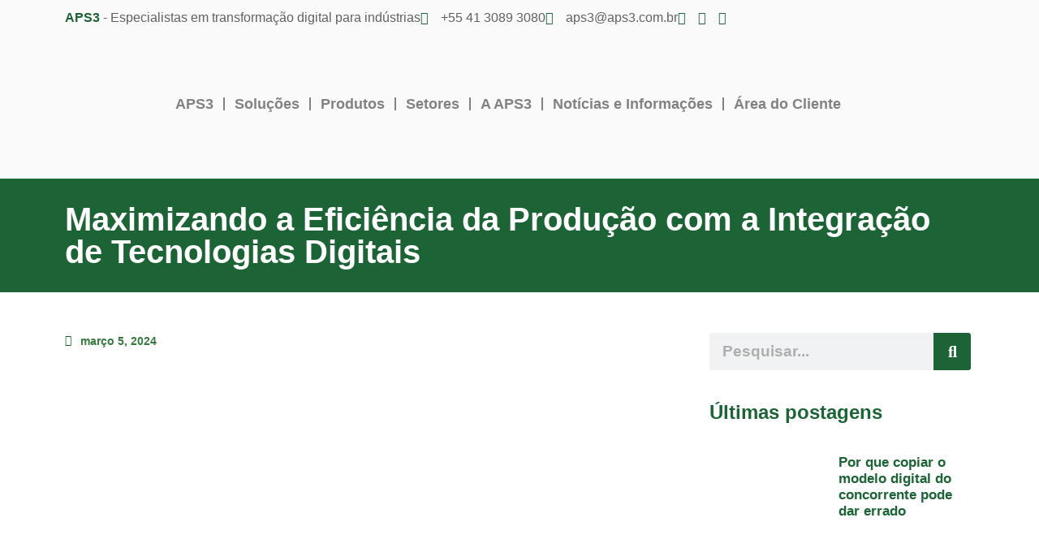

--- FILE ---
content_type: text/html; charset=UTF-8
request_url: https://aps3.com.br/blog/maximizando-a-eficiencia-da-producao-com-a-integracao-de-tecnologias-digitais/
body_size: 59397
content:
<!DOCTYPE html>
<html dir="ltr" lang="pt-BR" prefix="og: https://ogp.me/ns#">
<head>
	<meta charset="UTF-8">
		
		<!-- All in One SEO 4.9.1.1 - aioseo.com -->
	<meta name="description" content="A indústria moderna enfrenta desafios sem precedentes, impulsionados por uma concorrência global acirrada e a crescente demanda por produtos personalizados e de alta qualidade. Neste contexto, a eficiência da produção surge como um fator crítico para o sucesso empresarial. A integração de tecnologias digitais no ambiente de produção, conhecida como transformação digital, apresenta uma solução promissora" />
	<meta name="robots" content="max-image-preview:large" />
	<meta name="author" content="Sorting"/>
	<link rel="canonical" href="https://aps3.com.br/blog/maximizando-a-eficiencia-da-producao-com-a-integracao-de-tecnologias-digitais/" />
	<meta name="generator" content="All in One SEO (AIOSEO) 4.9.1.1" />
		<meta property="og:locale" content="pt_BR" />
		<meta property="og:site_name" content="Manufatura Digital com APS e MES » APS e MES - Simplificando a Digitalização de Indústrias" />
		<meta property="og:type" content="article" />
		<meta property="og:title" content="Maximizando a Eficiência da Produção com a Integração de Tecnologias Digitais » Manufatura Digital com APS e MES" />
		<meta property="og:description" content="A indústria moderna enfrenta desafios sem precedentes, impulsionados por uma concorrência global acirrada e a crescente demanda por produtos personalizados e de alta qualidade. Neste contexto, a eficiência da produção surge como um fator crítico para o sucesso empresarial. A integração de tecnologias digitais no ambiente de produção, conhecida como transformação digital, apresenta uma solução promissora" />
		<meta property="og:url" content="https://aps3.com.br/blog/maximizando-a-eficiencia-da-producao-com-a-integracao-de-tecnologias-digitais/" />
		<meta property="og:image" content="https://aps3.com.br/wp-content/uploads/transformacao-digital-aps-teamcenter-plm.jpg" />
		<meta property="og:image:secure_url" content="https://aps3.com.br/wp-content/uploads/transformacao-digital-aps-teamcenter-plm.jpg" />
		<meta property="og:image:width" content="800" />
		<meta property="og:image:height" content="500" />
		<meta property="article:published_time" content="2024-03-05T11:18:31+00:00" />
		<meta property="article:modified_time" content="2024-03-05T11:18:31+00:00" />
		<meta name="twitter:card" content="summary_large_image" />
		<meta name="twitter:title" content="Maximizando a Eficiência da Produção com a Integração de Tecnologias Digitais » Manufatura Digital com APS e MES" />
		<meta name="twitter:description" content="A indústria moderna enfrenta desafios sem precedentes, impulsionados por uma concorrência global acirrada e a crescente demanda por produtos personalizados e de alta qualidade. Neste contexto, a eficiência da produção surge como um fator crítico para o sucesso empresarial. A integração de tecnologias digitais no ambiente de produção, conhecida como transformação digital, apresenta uma solução promissora" />
		<meta name="twitter:image" content="https://aps3.com.br/wp-content/uploads/transformacao-digital-aps-teamcenter-plm.jpg" />
		<script type="application/ld+json" class="aioseo-schema">
			{"@context":"https:\/\/schema.org","@graph":[{"@type":"BlogPosting","@id":"https:\/\/aps3.com.br\/blog\/maximizando-a-eficiencia-da-producao-com-a-integracao-de-tecnologias-digitais\/#blogposting","name":"Maximizando a Efici\u00eancia da Produ\u00e7\u00e3o com a Integra\u00e7\u00e3o de Tecnologias Digitais \u00bb Manufatura Digital com APS e MES","headline":"Maximizando a Efici\u00eancia da Produ\u00e7\u00e3o com a Integra\u00e7\u00e3o de Tecnologias Digitais","author":{"@id":"https:\/\/aps3.com.br\/blog\/author\/administrador-novo-site-aps3-anderson\/#author"},"publisher":{"@id":"https:\/\/aps3.com.br\/#organization"},"image":{"@type":"ImageObject","url":"https:\/\/aps3.com.br\/wp-content\/uploads\/transformacao-digital-aps-teamcenter-plm.jpg","width":800,"height":500},"datePublished":"2024-03-05T08:18:31-03:00","dateModified":"2024-03-05T08:18:31-03:00","inLanguage":"pt-BR","mainEntityOfPage":{"@id":"https:\/\/aps3.com.br\/blog\/maximizando-a-eficiencia-da-producao-com-a-integracao-de-tecnologias-digitais\/#webpage"},"isPartOf":{"@id":"https:\/\/aps3.com.br\/blog\/maximizando-a-eficiencia-da-producao-com-a-integracao-de-tecnologias-digitais\/#webpage"},"articleSection":"Outros"},{"@type":"BreadcrumbList","@id":"https:\/\/aps3.com.br\/blog\/maximizando-a-eficiencia-da-producao-com-a-integracao-de-tecnologias-digitais\/#breadcrumblist","itemListElement":[{"@type":"ListItem","@id":"https:\/\/aps3.com.br#listItem","position":1,"name":"In\u00edcio","item":"https:\/\/aps3.com.br","nextItem":{"@type":"ListItem","@id":"https:\/\/aps3.com.br\/categoria\/outros\/#listItem","name":"Outros"}},{"@type":"ListItem","@id":"https:\/\/aps3.com.br\/categoria\/outros\/#listItem","position":2,"name":"Outros","item":"https:\/\/aps3.com.br\/categoria\/outros\/","nextItem":{"@type":"ListItem","@id":"https:\/\/aps3.com.br\/blog\/maximizando-a-eficiencia-da-producao-com-a-integracao-de-tecnologias-digitais\/#listItem","name":"Maximizando a Efici\u00eancia da Produ\u00e7\u00e3o com a Integra\u00e7\u00e3o de Tecnologias Digitais"},"previousItem":{"@type":"ListItem","@id":"https:\/\/aps3.com.br#listItem","name":"In\u00edcio"}},{"@type":"ListItem","@id":"https:\/\/aps3.com.br\/blog\/maximizando-a-eficiencia-da-producao-com-a-integracao-de-tecnologias-digitais\/#listItem","position":3,"name":"Maximizando a Efici\u00eancia da Produ\u00e7\u00e3o com a Integra\u00e7\u00e3o de Tecnologias Digitais","previousItem":{"@type":"ListItem","@id":"https:\/\/aps3.com.br\/categoria\/outros\/#listItem","name":"Outros"}}]},{"@type":"Organization","@id":"https:\/\/aps3.com.br\/#organization","name":"APS3","description":"APS e MES - Simplificando a Digitaliza\u00e7\u00e3o de Ind\u00fastrias","url":"https:\/\/aps3.com.br\/","telephone":"+554192079821","logo":{"@type":"ImageObject","url":"https:\/\/aps3.com.br\/wp-content\/uploads\/logo-principal-original.png","@id":"https:\/\/aps3.com.br\/blog\/maximizando-a-eficiencia-da-producao-com-a-integracao-de-tecnologias-digitais\/#organizationLogo","width":204,"height":82},"image":{"@id":"https:\/\/aps3.com.br\/blog\/maximizando-a-eficiencia-da-producao-com-a-integracao-de-tecnologias-digitais\/#organizationLogo"}},{"@type":"Person","@id":"https:\/\/aps3.com.br\/blog\/author\/administrador-novo-site-aps3-anderson\/#author","url":"https:\/\/aps3.com.br\/blog\/author\/administrador-novo-site-aps3-anderson\/","name":"Sorting","image":{"@type":"ImageObject","@id":"https:\/\/aps3.com.br\/blog\/maximizando-a-eficiencia-da-producao-com-a-integracao-de-tecnologias-digitais\/#authorImage","url":"https:\/\/secure.gravatar.com\/avatar\/8faecad0f133dfefaf1cb919092df52de79131229d03c432a31520c6ce548ba1?s=96&d=mm&r=g","width":96,"height":96,"caption":"Sorting"}},{"@type":"WebPage","@id":"https:\/\/aps3.com.br\/blog\/maximizando-a-eficiencia-da-producao-com-a-integracao-de-tecnologias-digitais\/#webpage","url":"https:\/\/aps3.com.br\/blog\/maximizando-a-eficiencia-da-producao-com-a-integracao-de-tecnologias-digitais\/","name":"Maximizando a Efici\u00eancia da Produ\u00e7\u00e3o com a Integra\u00e7\u00e3o de Tecnologias Digitais \u00bb Manufatura Digital com APS e MES","description":"A ind\u00fastria moderna enfrenta desafios sem precedentes, impulsionados por uma concorr\u00eancia global acirrada e a crescente demanda por produtos personalizados e de alta qualidade. Neste contexto, a efici\u00eancia da produ\u00e7\u00e3o surge como um fator cr\u00edtico para o sucesso empresarial. A integra\u00e7\u00e3o de tecnologias digitais no ambiente de produ\u00e7\u00e3o, conhecida como transforma\u00e7\u00e3o digital, apresenta uma solu\u00e7\u00e3o promissora","inLanguage":"pt-BR","isPartOf":{"@id":"https:\/\/aps3.com.br\/#website"},"breadcrumb":{"@id":"https:\/\/aps3.com.br\/blog\/maximizando-a-eficiencia-da-producao-com-a-integracao-de-tecnologias-digitais\/#breadcrumblist"},"author":{"@id":"https:\/\/aps3.com.br\/blog\/author\/administrador-novo-site-aps3-anderson\/#author"},"creator":{"@id":"https:\/\/aps3.com.br\/blog\/author\/administrador-novo-site-aps3-anderson\/#author"},"image":{"@type":"ImageObject","url":"https:\/\/aps3.com.br\/wp-content\/uploads\/transformacao-digital-aps-teamcenter-plm.jpg","@id":"https:\/\/aps3.com.br\/blog\/maximizando-a-eficiencia-da-producao-com-a-integracao-de-tecnologias-digitais\/#mainImage","width":800,"height":500},"primaryImageOfPage":{"@id":"https:\/\/aps3.com.br\/blog\/maximizando-a-eficiencia-da-producao-com-a-integracao-de-tecnologias-digitais\/#mainImage"},"datePublished":"2024-03-05T08:18:31-03:00","dateModified":"2024-03-05T08:18:31-03:00"},{"@type":"WebSite","@id":"https:\/\/aps3.com.br\/#website","url":"https:\/\/aps3.com.br\/","name":"APS3","description":"APS e MES - Simplificando a Digitaliza\u00e7\u00e3o de Ind\u00fastrias","inLanguage":"pt-BR","publisher":{"@id":"https:\/\/aps3.com.br\/#organization"}}]}
		</script>
		<!-- All in One SEO -->


	<!-- This site is optimized with the Yoast SEO plugin v26.5 - https://yoast.com/wordpress/plugins/seo/ -->
	<title>Maximizando a Eficiência da Produção com a Integração de Tecnologias Digitais » Manufatura Digital com APS e MES</title>
	<link rel="canonical" href="https://aps3.com.br/blog/maximizando-a-eficiencia-da-producao-com-a-integracao-de-tecnologias-digitais/" />
	<meta property="og:locale" content="pt_BR" />
	<meta property="og:type" content="article" />
	<meta property="og:title" content="Maximizando a Eficiência da Produção com a Integração de Tecnologias Digitais - Manufatura Digital com APS e MES" />
	<meta property="og:description" content="A indústria moderna enfrenta desafios sem precedentes, impulsionados por uma concorrência global acirrada e a crescente demanda por produtos personalizados e de alta qualidade. Neste contexto, a eficiência da produção surge como um fator crítico para o sucesso empresarial. A integração de tecnologias digitais no ambiente de produção, conhecida como transformação digital, apresenta uma solução promissora para enfrentar esses desafios, otimizando processos, reduzindo desperdícios e aumentando a produtividade. Implementação de soluções avançadas A chave para maximizar a eficiência da produção reside na implementação de soluções avançadas como o Opcenter APS (Planejamento e Sequenciamento Avançados da Produção) e o Teamcenter (Gerenciamento do ciclo de vida do produto) da Siemens, essenciais para otimizar os processos de produção. O Opcenter APS, em particular, permite uma programação de produção mais precisa e flexível, ajustando-se dinamicamente às mudanças na demanda e nas condições de produção. Já o Teamcenter facilita a gestão do ciclo de vida do produto (PLM), integrando informações, processos, sistemas de negócios e, principalmente, pessoas. Automação industrial e IoT na manufatura A automação industrial, impulsionada pela Internet of Things (IoT) na manufatura, desempenha um papel fundamental na transformação digital. Ao conectar máquinas, sistemas e pessoas, a IoT habilita a coleta e análise de dados em tempo real, melhorando a tomada de decisões e a eficiência operacional. Essa conectividade não só possibilita uma produção mais enxuta e sem desperdícios, mas também abre caminho para inovações, como a manutenção preditiva, que previne paradas não planejadas e prolonga a vida útil dos equipamentos. Ampliando a eficiência com sistemas integrados A integração efetiva de sistemas como MES (Manufacturing Execution Systems), APS (Advanced Planning and Scheduling), ERP (Enterprise Resource Planning) e PLM (Product Lifecycle Management) é um elemento fundamental para impulsionar a produção nas indústrias rumo a maior agilidade e capacidade de adaptação. Vamos explorar mais a fundo como cada um desses componentes contribui para uma operação industrial harmonizada e eficiente. MES: O Monitoramento em Tempo Real O MES desempenha um papel vital ao garantir que as operações de fabricação sejam realizadas de forma eficaz, oferecendo monitoramento em tempo real da produção e da qualidade. Essa visão instantânea permite ajustes rápidos em caso de desvios, assegurando que os padrões de qualidade sejam mantidos e que o desperdício seja minimizado. A capacidade do MES de fornecer dados detalhados sobre o desempenho da produção é indispensável para a tomada de decisão baseada em evidências, contribuindo para a melhoria contínua dos processos. LEIA TAMBÉM: &nbsp; O que é o EDI e como impacta a cadeia de suprimentos automobilísticaAPS e ERP: Planejamento e Recursos Otimizados Quando o MES é integrado com sistemas de APS e ERP, o resultado é uma gestão de operações que abrange desde o planejamento e programação até a execução e entrega. O APS contribui com sua capacidade de planejar e agendar a produção de forma que atenda às demandas do mercado de maneira mais eficaz, considerando as limitações de capacidade e os prazos de entrega. Já o ERP oferece uma visão abrangente dos recursos disponíveis, incluindo materiais, mão de obra e finanças, permitindo um gerenciamento mais eficiente e reduzindo excessos e gargalos. PLM: Inovação e Ciclo de Vida do Produto O PLM integra-se aos demais sistemas para gerenciar o ciclo de vida completo dos produtos, desde a concepção até a retirada de mercado. Essa integração assegura que as informações sobre o produto estejam alinhadas em todas as etapas do processo, facilitando a inovação, melhorando a qualidade dos produtos e acelerando o tempo de inserção no mercado. O PLM também promove uma colaboração mais estreita entre as equipes de programação, engenharia e produção, permitindo um desenvolvimento de produtos mais ágil e alinhado às expectativas dos clientes. Benefícios concretos da transformação digital A transformação digital, por meio das ferramentas tecnológicas mencionadas, oferece benefícios reais e mensuráveis para a eficiência da produção. A redução de custos operacionais e a diminuição de desperdícios são apenas o começo. Empresas que adotam essa integração observam um salto significativo na produtividade e uma melhoria notável na qualidade dos produtos. A flexibilidade para atender às demandas do mercado de forma personalizada, sem comprometer a eficiência, posiciona essas empresas à frente na corrida competitiva. A capacidade de responder de forma dinâmica e eficiente às mudanças do mercado e às necessidades dos clientes é um diferencial que pode definir o sucesso no cenário industrial atual. A integração de MES, APS, ERP e PLM, portanto, não é apenas uma estratégia para otimizar a produção, mas um passo essencial para as indústrias que buscam inovar e liderar em seus segmentos. LEIA TAMBÉM: &nbsp; Os seis segredos para o sucesso com a manufatura digitalParceria com a APS3 para a transformação digital Nesse cenário de constante evolução, a parceria com um especialista em digitalização é fundamental. A APS3, parceiro da Siemens, possui a expertise necessária para diagnosticar e implementar soluções de digitalização, como o Opcenter APS e o Teamcenter, facilitando a jornada de transformação digital das empresas. A colaboração com a APS3 permite que as indústrias maximizem sua eficiência de produção, aproveitando ao máximo as tecnologias digitais disponíveis. Convidamos você a descobrir como a transformação digital pode beneficiar sua produção e posicionar sua empresa à frente no mercado competitivo. Para mais informações sobre nossas soluções e como podemos ajudá-lo a alcançar a excelência operacional, visite o site da APS3. Junte-se a nós e dê o próximo passo rumo à inovação e eficiência na produção com a integração de tecnologias digitais. A jornada para a eficiência de produção maximizada é complexa, mas com as ferramentas certas e o parceiro ideal, as indústrias podem transformar desafios em oportunidades, garantindo um futuro mais produtivo, sustentável e lucrativo. Posts Relacionados:Otimização energética na indústria: como reduzir custos com processos digitalizadosMaximizando a eficiência da produção com otimização de capacidade finitaO que é o PCP e o que ele pode fazer pela minha empresa?Sustentabilidade e Supply Chain: Um Casamento NecessárioO futuro do MOM: Fabricação modular para transformação digital aceleradaIndicadores da execução da produção: Como eles impactam na eficiência da fábrica?Cálculo de lead time: por que sua previsão pode estar errada?Automação de tarefas: liberando sua equipe para inovação e estratégiasAPS:" />
	<meta property="og:url" content="https://aps3.com.br/blog/maximizando-a-eficiencia-da-producao-com-a-integracao-de-tecnologias-digitais/" />
	<meta property="og:site_name" content="Manufatura Digital com APS e MES" />
	<meta property="article:publisher" content="https://www.facebook.com/aps3oficial" />
	<meta property="article:published_time" content="2024-03-05T11:18:31+00:00" />
	<meta property="og:image" content="https://aps3.com.br/wp-content/uploads/transformacao-digital-aps-teamcenter-plm.jpg" />
	<meta property="og:image:width" content="800" />
	<meta property="og:image:height" content="500" />
	<meta property="og:image:type" content="image/jpeg" />
	<meta name="author" content="Sorting" />
	<meta name="twitter:card" content="summary_large_image" />
	<meta name="twitter:label1" content="Escrito por" />
	<meta name="twitter:data1" content="Sorting" />
	<meta name="twitter:label2" content="Est. tempo de leitura" />
	<meta name="twitter:data2" content="5 minutos" />
	<script type="application/ld+json" class="yoast-schema-graph">{"@context":"https://schema.org","@graph":[{"@type":"Article","@id":"https://aps3.com.br/blog/maximizando-a-eficiencia-da-producao-com-a-integracao-de-tecnologias-digitais/#article","isPartOf":{"@id":"https://aps3.com.br/blog/maximizando-a-eficiencia-da-producao-com-a-integracao-de-tecnologias-digitais/"},"author":{"name":"Sorting","@id":"https://aps3.com.br/#/schema/person/e24e34f68e73018f76ba316de0342dba"},"headline":"Maximizando a Eficiência da Produção com a Integração de Tecnologias Digitais","datePublished":"2024-03-05T11:18:31+00:00","mainEntityOfPage":{"@id":"https://aps3.com.br/blog/maximizando-a-eficiencia-da-producao-com-a-integracao-de-tecnologias-digitais/"},"wordCount":1046,"publisher":{"@id":"https://aps3.com.br/#organization"},"image":{"@id":"https://aps3.com.br/blog/maximizando-a-eficiencia-da-producao-com-a-integracao-de-tecnologias-digitais/#primaryimage"},"thumbnailUrl":"https://aps3.com.br/wp-content/uploads/transformacao-digital-aps-teamcenter-plm.jpg","articleSection":["Outros"],"inLanguage":"pt-BR"},{"@type":"WebPage","@id":"https://aps3.com.br/blog/maximizando-a-eficiencia-da-producao-com-a-integracao-de-tecnologias-digitais/","url":"https://aps3.com.br/blog/maximizando-a-eficiencia-da-producao-com-a-integracao-de-tecnologias-digitais/","name":"Maximizando a Eficiência da Produção com a Integração de Tecnologias Digitais - Manufatura Digital com APS e MES","isPartOf":{"@id":"https://aps3.com.br/#website"},"primaryImageOfPage":{"@id":"https://aps3.com.br/blog/maximizando-a-eficiencia-da-producao-com-a-integracao-de-tecnologias-digitais/#primaryimage"},"image":{"@id":"https://aps3.com.br/blog/maximizando-a-eficiencia-da-producao-com-a-integracao-de-tecnologias-digitais/#primaryimage"},"thumbnailUrl":"https://aps3.com.br/wp-content/uploads/transformacao-digital-aps-teamcenter-plm.jpg","datePublished":"2024-03-05T11:18:31+00:00","breadcrumb":{"@id":"https://aps3.com.br/blog/maximizando-a-eficiencia-da-producao-com-a-integracao-de-tecnologias-digitais/#breadcrumb"},"inLanguage":"pt-BR","potentialAction":[{"@type":"ReadAction","target":["https://aps3.com.br/blog/maximizando-a-eficiencia-da-producao-com-a-integracao-de-tecnologias-digitais/"]}]},{"@type":"ImageObject","inLanguage":"pt-BR","@id":"https://aps3.com.br/blog/maximizando-a-eficiencia-da-producao-com-a-integracao-de-tecnologias-digitais/#primaryimage","url":"https://aps3.com.br/wp-content/uploads/transformacao-digital-aps-teamcenter-plm.jpg","contentUrl":"https://aps3.com.br/wp-content/uploads/transformacao-digital-aps-teamcenter-plm.jpg","width":800,"height":500},{"@type":"BreadcrumbList","@id":"https://aps3.com.br/blog/maximizando-a-eficiencia-da-producao-com-a-integracao-de-tecnologias-digitais/#breadcrumb","itemListElement":[{"@type":"ListItem","position":1,"name":"Início","item":"https://aps3.com.br/"},{"@type":"ListItem","position":2,"name":"Maximizando a Eficiência da Produção com a Integração de Tecnologias Digitais"}]},{"@type":"WebSite","@id":"https://aps3.com.br/#website","url":"https://aps3.com.br/","name":"Manufatura Digital com APS e MES","description":"APS e MES - Simplificando a Digitalização de Indústrias","publisher":{"@id":"https://aps3.com.br/#organization"},"potentialAction":[{"@type":"SearchAction","target":{"@type":"EntryPoint","urlTemplate":"https://aps3.com.br/?s={search_term_string}"},"query-input":{"@type":"PropertyValueSpecification","valueRequired":true,"valueName":"search_term_string"}}],"inLanguage":"pt-BR"},{"@type":"Organization","@id":"https://aps3.com.br/#organization","name":"Manufatura Digital com APS e MES","url":"https://aps3.com.br/","logo":{"@type":"ImageObject","inLanguage":"pt-BR","@id":"https://aps3.com.br/#/schema/logo/image/","url":"https://aps3.com.br/wp-content/uploads/Logo-nova-2.png","contentUrl":"https://aps3.com.br/wp-content/uploads/Logo-nova-2.png","width":800,"height":200,"caption":"Manufatura Digital com APS e MES"},"image":{"@id":"https://aps3.com.br/#/schema/logo/image/"},"sameAs":["https://www.facebook.com/aps3oficial","https://www.instagram.com/aps3oficial/"]},{"@type":"Person","@id":"https://aps3.com.br/#/schema/person/e24e34f68e73018f76ba316de0342dba","name":"Sorting","image":{"@type":"ImageObject","inLanguage":"pt-BR","@id":"https://aps3.com.br/#/schema/person/image/","url":"https://secure.gravatar.com/avatar/8faecad0f133dfefaf1cb919092df52de79131229d03c432a31520c6ce548ba1?s=96&d=mm&r=g","contentUrl":"https://secure.gravatar.com/avatar/8faecad0f133dfefaf1cb919092df52de79131229d03c432a31520c6ce548ba1?s=96&d=mm&r=g","caption":"Sorting"},"url":"https://aps3.com.br/blog/author/administrador-novo-site-aps3-anderson/"}]}</script>
	<!-- / Yoast SEO plugin. -->


<link rel='dns-prefetch' href='//www.googletagmanager.com' />
<link rel="alternate" type="application/rss+xml" title="Feed para Manufatura Digital com APS e MES &raquo;" href="https://aps3.com.br/feed/" />
<link rel="alternate" type="application/rss+xml" title="Feed de comentários para Manufatura Digital com APS e MES &raquo;" href="https://aps3.com.br/comments/feed/" />
<link id='omgf-preload-0' rel='preload' href='//aps3.com.br/wp-content/uploads/omgf/google-fonts-1-mod-6tstj/montserrat-normal-latin-ext.woff2?ver=1691086717' as='font' type='font/woff2' crossorigin />
<link id='omgf-preload-1' rel='preload' href='//aps3.com.br/wp-content/uploads/omgf/google-fonts-1-mod-6tstj/montserrat-normal-latin.woff2?ver=1691086717' as='font' type='font/woff2' crossorigin />
<link rel="alternate" title="oEmbed (JSON)" type="application/json+oembed" href="https://aps3.com.br/wp-json/oembed/1.0/embed?url=https%3A%2F%2Faps3.com.br%2Fblog%2Fmaximizando-a-eficiencia-da-producao-com-a-integracao-de-tecnologias-digitais%2F" />
<link rel="alternate" title="oEmbed (XML)" type="text/xml+oembed" href="https://aps3.com.br/wp-json/oembed/1.0/embed?url=https%3A%2F%2Faps3.com.br%2Fblog%2Fmaximizando-a-eficiencia-da-producao-com-a-integracao-de-tecnologias-digitais%2F&#038;format=xml" />
<style id='wp-img-auto-sizes-contain-inline-css'>
img:is([sizes=auto i],[sizes^="auto," i]){contain-intrinsic-size:3000px 1500px}
/*# sourceURL=wp-img-auto-sizes-contain-inline-css */
</style>
<style id='wp-emoji-styles-inline-css'>

	img.wp-smiley, img.emoji {
		display: inline !important;
		border: none !important;
		box-shadow: none !important;
		height: 1em !important;
		width: 1em !important;
		margin: 0 0.07em !important;
		vertical-align: -0.1em !important;
		background: none !important;
		padding: 0 !important;
	}
/*# sourceURL=wp-emoji-styles-inline-css */
</style>
<link rel='stylesheet' id='wp-block-library-css' href='https://aps3.com.br/wp-includes/css/dist/block-library/style.min.css?ver=6.9' media='all' />
<link rel='stylesheet' id='aioseo/css/src/vue/standalone/blocks/table-of-contents/global.scss-css' href='https://aps3.com.br/wp-content/plugins/all-in-one-seo-pack/dist/Lite/assets/css/table-of-contents/global.e90f6d47.css?ver=4.9.1.1' media='all' />
<style id='joinchat-button-style-inline-css'>
.wp-block-joinchat-button{border:none!important;text-align:center}.wp-block-joinchat-button figure{display:table;margin:0 auto;padding:0}.wp-block-joinchat-button figcaption{font:normal normal 400 .6em/2em var(--wp--preset--font-family--system-font,sans-serif);margin:0;padding:0}.wp-block-joinchat-button .joinchat-button__qr{background-color:#fff;border:6px solid #25d366;border-radius:30px;box-sizing:content-box;display:block;height:200px;margin:auto;overflow:hidden;padding:10px;width:200px}.wp-block-joinchat-button .joinchat-button__qr canvas,.wp-block-joinchat-button .joinchat-button__qr img{display:block;margin:auto}.wp-block-joinchat-button .joinchat-button__link{align-items:center;background-color:#25d366;border:6px solid #25d366;border-radius:30px;display:inline-flex;flex-flow:row nowrap;justify-content:center;line-height:1.25em;margin:0 auto;text-decoration:none}.wp-block-joinchat-button .joinchat-button__link:before{background:transparent var(--joinchat-ico) no-repeat center;background-size:100%;content:"";display:block;height:1.5em;margin:-.75em .75em -.75em 0;width:1.5em}.wp-block-joinchat-button figure+.joinchat-button__link{margin-top:10px}@media (orientation:landscape)and (min-height:481px),(orientation:portrait)and (min-width:481px){.wp-block-joinchat-button.joinchat-button--qr-only figure+.joinchat-button__link{display:none}}@media (max-width:480px),(orientation:landscape)and (max-height:480px){.wp-block-joinchat-button figure{display:none}}

/*# sourceURL=https://aps3.com.br/wp-content/plugins/creame-whatsapp-me/gutenberg/build/style-index.css */
</style>
<style id='global-styles-inline-css'>
:root{--wp--preset--aspect-ratio--square: 1;--wp--preset--aspect-ratio--4-3: 4/3;--wp--preset--aspect-ratio--3-4: 3/4;--wp--preset--aspect-ratio--3-2: 3/2;--wp--preset--aspect-ratio--2-3: 2/3;--wp--preset--aspect-ratio--16-9: 16/9;--wp--preset--aspect-ratio--9-16: 9/16;--wp--preset--color--black: #000000;--wp--preset--color--cyan-bluish-gray: #abb8c3;--wp--preset--color--white: #ffffff;--wp--preset--color--pale-pink: #f78da7;--wp--preset--color--vivid-red: #cf2e2e;--wp--preset--color--luminous-vivid-orange: #ff6900;--wp--preset--color--luminous-vivid-amber: #fcb900;--wp--preset--color--light-green-cyan: #7bdcb5;--wp--preset--color--vivid-green-cyan: #00d084;--wp--preset--color--pale-cyan-blue: #8ed1fc;--wp--preset--color--vivid-cyan-blue: #0693e3;--wp--preset--color--vivid-purple: #9b51e0;--wp--preset--gradient--vivid-cyan-blue-to-vivid-purple: linear-gradient(135deg,rgb(6,147,227) 0%,rgb(155,81,224) 100%);--wp--preset--gradient--light-green-cyan-to-vivid-green-cyan: linear-gradient(135deg,rgb(122,220,180) 0%,rgb(0,208,130) 100%);--wp--preset--gradient--luminous-vivid-amber-to-luminous-vivid-orange: linear-gradient(135deg,rgb(252,185,0) 0%,rgb(255,105,0) 100%);--wp--preset--gradient--luminous-vivid-orange-to-vivid-red: linear-gradient(135deg,rgb(255,105,0) 0%,rgb(207,46,46) 100%);--wp--preset--gradient--very-light-gray-to-cyan-bluish-gray: linear-gradient(135deg,rgb(238,238,238) 0%,rgb(169,184,195) 100%);--wp--preset--gradient--cool-to-warm-spectrum: linear-gradient(135deg,rgb(74,234,220) 0%,rgb(151,120,209) 20%,rgb(207,42,186) 40%,rgb(238,44,130) 60%,rgb(251,105,98) 80%,rgb(254,248,76) 100%);--wp--preset--gradient--blush-light-purple: linear-gradient(135deg,rgb(255,206,236) 0%,rgb(152,150,240) 100%);--wp--preset--gradient--blush-bordeaux: linear-gradient(135deg,rgb(254,205,165) 0%,rgb(254,45,45) 50%,rgb(107,0,62) 100%);--wp--preset--gradient--luminous-dusk: linear-gradient(135deg,rgb(255,203,112) 0%,rgb(199,81,192) 50%,rgb(65,88,208) 100%);--wp--preset--gradient--pale-ocean: linear-gradient(135deg,rgb(255,245,203) 0%,rgb(182,227,212) 50%,rgb(51,167,181) 100%);--wp--preset--gradient--electric-grass: linear-gradient(135deg,rgb(202,248,128) 0%,rgb(113,206,126) 100%);--wp--preset--gradient--midnight: linear-gradient(135deg,rgb(2,3,129) 0%,rgb(40,116,252) 100%);--wp--preset--font-size--small: 13px;--wp--preset--font-size--medium: 20px;--wp--preset--font-size--large: 36px;--wp--preset--font-size--x-large: 42px;--wp--preset--spacing--20: 0.44rem;--wp--preset--spacing--30: 0.67rem;--wp--preset--spacing--40: 1rem;--wp--preset--spacing--50: 1.5rem;--wp--preset--spacing--60: 2.25rem;--wp--preset--spacing--70: 3.38rem;--wp--preset--spacing--80: 5.06rem;--wp--preset--shadow--natural: 6px 6px 9px rgba(0, 0, 0, 0.2);--wp--preset--shadow--deep: 12px 12px 50px rgba(0, 0, 0, 0.4);--wp--preset--shadow--sharp: 6px 6px 0px rgba(0, 0, 0, 0.2);--wp--preset--shadow--outlined: 6px 6px 0px -3px rgb(255, 255, 255), 6px 6px rgb(0, 0, 0);--wp--preset--shadow--crisp: 6px 6px 0px rgb(0, 0, 0);}:root { --wp--style--global--content-size: 800px;--wp--style--global--wide-size: 1200px; }:where(body) { margin: 0; }.wp-site-blocks > .alignleft { float: left; margin-right: 2em; }.wp-site-blocks > .alignright { float: right; margin-left: 2em; }.wp-site-blocks > .aligncenter { justify-content: center; margin-left: auto; margin-right: auto; }:where(.wp-site-blocks) > * { margin-block-start: 24px; margin-block-end: 0; }:where(.wp-site-blocks) > :first-child { margin-block-start: 0; }:where(.wp-site-blocks) > :last-child { margin-block-end: 0; }:root { --wp--style--block-gap: 24px; }:root :where(.is-layout-flow) > :first-child{margin-block-start: 0;}:root :where(.is-layout-flow) > :last-child{margin-block-end: 0;}:root :where(.is-layout-flow) > *{margin-block-start: 24px;margin-block-end: 0;}:root :where(.is-layout-constrained) > :first-child{margin-block-start: 0;}:root :where(.is-layout-constrained) > :last-child{margin-block-end: 0;}:root :where(.is-layout-constrained) > *{margin-block-start: 24px;margin-block-end: 0;}:root :where(.is-layout-flex){gap: 24px;}:root :where(.is-layout-grid){gap: 24px;}.is-layout-flow > .alignleft{float: left;margin-inline-start: 0;margin-inline-end: 2em;}.is-layout-flow > .alignright{float: right;margin-inline-start: 2em;margin-inline-end: 0;}.is-layout-flow > .aligncenter{margin-left: auto !important;margin-right: auto !important;}.is-layout-constrained > .alignleft{float: left;margin-inline-start: 0;margin-inline-end: 2em;}.is-layout-constrained > .alignright{float: right;margin-inline-start: 2em;margin-inline-end: 0;}.is-layout-constrained > .aligncenter{margin-left: auto !important;margin-right: auto !important;}.is-layout-constrained > :where(:not(.alignleft):not(.alignright):not(.alignfull)){max-width: var(--wp--style--global--content-size);margin-left: auto !important;margin-right: auto !important;}.is-layout-constrained > .alignwide{max-width: var(--wp--style--global--wide-size);}body .is-layout-flex{display: flex;}.is-layout-flex{flex-wrap: wrap;align-items: center;}.is-layout-flex > :is(*, div){margin: 0;}body .is-layout-grid{display: grid;}.is-layout-grid > :is(*, div){margin: 0;}body{padding-top: 0px;padding-right: 0px;padding-bottom: 0px;padding-left: 0px;}a:where(:not(.wp-element-button)){text-decoration: underline;}:root :where(.wp-element-button, .wp-block-button__link){background-color: #32373c;border-width: 0;color: #fff;font-family: inherit;font-size: inherit;font-style: inherit;font-weight: inherit;letter-spacing: inherit;line-height: inherit;padding-top: calc(0.667em + 2px);padding-right: calc(1.333em + 2px);padding-bottom: calc(0.667em + 2px);padding-left: calc(1.333em + 2px);text-decoration: none;text-transform: inherit;}.has-black-color{color: var(--wp--preset--color--black) !important;}.has-cyan-bluish-gray-color{color: var(--wp--preset--color--cyan-bluish-gray) !important;}.has-white-color{color: var(--wp--preset--color--white) !important;}.has-pale-pink-color{color: var(--wp--preset--color--pale-pink) !important;}.has-vivid-red-color{color: var(--wp--preset--color--vivid-red) !important;}.has-luminous-vivid-orange-color{color: var(--wp--preset--color--luminous-vivid-orange) !important;}.has-luminous-vivid-amber-color{color: var(--wp--preset--color--luminous-vivid-amber) !important;}.has-light-green-cyan-color{color: var(--wp--preset--color--light-green-cyan) !important;}.has-vivid-green-cyan-color{color: var(--wp--preset--color--vivid-green-cyan) !important;}.has-pale-cyan-blue-color{color: var(--wp--preset--color--pale-cyan-blue) !important;}.has-vivid-cyan-blue-color{color: var(--wp--preset--color--vivid-cyan-blue) !important;}.has-vivid-purple-color{color: var(--wp--preset--color--vivid-purple) !important;}.has-black-background-color{background-color: var(--wp--preset--color--black) !important;}.has-cyan-bluish-gray-background-color{background-color: var(--wp--preset--color--cyan-bluish-gray) !important;}.has-white-background-color{background-color: var(--wp--preset--color--white) !important;}.has-pale-pink-background-color{background-color: var(--wp--preset--color--pale-pink) !important;}.has-vivid-red-background-color{background-color: var(--wp--preset--color--vivid-red) !important;}.has-luminous-vivid-orange-background-color{background-color: var(--wp--preset--color--luminous-vivid-orange) !important;}.has-luminous-vivid-amber-background-color{background-color: var(--wp--preset--color--luminous-vivid-amber) !important;}.has-light-green-cyan-background-color{background-color: var(--wp--preset--color--light-green-cyan) !important;}.has-vivid-green-cyan-background-color{background-color: var(--wp--preset--color--vivid-green-cyan) !important;}.has-pale-cyan-blue-background-color{background-color: var(--wp--preset--color--pale-cyan-blue) !important;}.has-vivid-cyan-blue-background-color{background-color: var(--wp--preset--color--vivid-cyan-blue) !important;}.has-vivid-purple-background-color{background-color: var(--wp--preset--color--vivid-purple) !important;}.has-black-border-color{border-color: var(--wp--preset--color--black) !important;}.has-cyan-bluish-gray-border-color{border-color: var(--wp--preset--color--cyan-bluish-gray) !important;}.has-white-border-color{border-color: var(--wp--preset--color--white) !important;}.has-pale-pink-border-color{border-color: var(--wp--preset--color--pale-pink) !important;}.has-vivid-red-border-color{border-color: var(--wp--preset--color--vivid-red) !important;}.has-luminous-vivid-orange-border-color{border-color: var(--wp--preset--color--luminous-vivid-orange) !important;}.has-luminous-vivid-amber-border-color{border-color: var(--wp--preset--color--luminous-vivid-amber) !important;}.has-light-green-cyan-border-color{border-color: var(--wp--preset--color--light-green-cyan) !important;}.has-vivid-green-cyan-border-color{border-color: var(--wp--preset--color--vivid-green-cyan) !important;}.has-pale-cyan-blue-border-color{border-color: var(--wp--preset--color--pale-cyan-blue) !important;}.has-vivid-cyan-blue-border-color{border-color: var(--wp--preset--color--vivid-cyan-blue) !important;}.has-vivid-purple-border-color{border-color: var(--wp--preset--color--vivid-purple) !important;}.has-vivid-cyan-blue-to-vivid-purple-gradient-background{background: var(--wp--preset--gradient--vivid-cyan-blue-to-vivid-purple) !important;}.has-light-green-cyan-to-vivid-green-cyan-gradient-background{background: var(--wp--preset--gradient--light-green-cyan-to-vivid-green-cyan) !important;}.has-luminous-vivid-amber-to-luminous-vivid-orange-gradient-background{background: var(--wp--preset--gradient--luminous-vivid-amber-to-luminous-vivid-orange) !important;}.has-luminous-vivid-orange-to-vivid-red-gradient-background{background: var(--wp--preset--gradient--luminous-vivid-orange-to-vivid-red) !important;}.has-very-light-gray-to-cyan-bluish-gray-gradient-background{background: var(--wp--preset--gradient--very-light-gray-to-cyan-bluish-gray) !important;}.has-cool-to-warm-spectrum-gradient-background{background: var(--wp--preset--gradient--cool-to-warm-spectrum) !important;}.has-blush-light-purple-gradient-background{background: var(--wp--preset--gradient--blush-light-purple) !important;}.has-blush-bordeaux-gradient-background{background: var(--wp--preset--gradient--blush-bordeaux) !important;}.has-luminous-dusk-gradient-background{background: var(--wp--preset--gradient--luminous-dusk) !important;}.has-pale-ocean-gradient-background{background: var(--wp--preset--gradient--pale-ocean) !important;}.has-electric-grass-gradient-background{background: var(--wp--preset--gradient--electric-grass) !important;}.has-midnight-gradient-background{background: var(--wp--preset--gradient--midnight) !important;}.has-small-font-size{font-size: var(--wp--preset--font-size--small) !important;}.has-medium-font-size{font-size: var(--wp--preset--font-size--medium) !important;}.has-large-font-size{font-size: var(--wp--preset--font-size--large) !important;}.has-x-large-font-size{font-size: var(--wp--preset--font-size--x-large) !important;}
:root :where(.wp-block-pullquote){font-size: 1.5em;line-height: 1.6;}
/*# sourceURL=global-styles-inline-css */
</style>
<link rel='stylesheet' id='cmplz-general-css' href='https://aps3.com.br/wp-content/plugins/complianz-gdpr/assets/css/cookieblocker.min.css?ver=1765371928' media='all' />
<link rel='stylesheet' id='htbbootstrap-css' href='https://aps3.com.br/wp-content/plugins/ht-mega-for-elementor/assets/css/htbbootstrap.css?ver=3.0.2' media='all' />
<link rel='stylesheet' id='font-awesome-css' href='https://aps3.com.br/wp-content/plugins/elementor/assets/lib/font-awesome/css/font-awesome.min.css?ver=4.7.0' media='all' />
<link rel='stylesheet' id='htmega-animation-css' href='https://aps3.com.br/wp-content/plugins/ht-mega-for-elementor/assets/css/animation.css?ver=3.0.2' media='all' />
<link rel='stylesheet' id='htmega-keyframes-css' href='https://aps3.com.br/wp-content/plugins/ht-mega-for-elementor/assets/css/htmega-keyframes.css?ver=3.0.2' media='all' />
<link rel='stylesheet' id='htmega-global-style-min-css' href='https://aps3.com.br/wp-content/plugins/ht-mega-for-elementor/assets/css/htmega-global-style.min.css?ver=3.0.2' media='all' />
<link rel='stylesheet' id='hello-elementor-css' href='https://aps3.com.br/wp-content/themes/hello-elementor/assets/css/reset.css?ver=3.4.6' media='all' />
<link rel='stylesheet' id='hello-elementor-theme-style-css' href='https://aps3.com.br/wp-content/themes/hello-elementor/assets/css/theme.css?ver=3.4.6' media='all' />
<link rel='stylesheet' id='hello-elementor-header-footer-css' href='https://aps3.com.br/wp-content/themes/hello-elementor/assets/css/header-footer.css?ver=3.4.6' media='all' />
<link rel='stylesheet' id='elementor-frontend-css' href='https://aps3.com.br/wp-content/plugins/elementor/assets/css/frontend.min.css?ver=3.33.4' media='all' />
<link rel='stylesheet' id='elementor-post-5-css' href='https://aps3.com.br/wp-content/uploads/elementor/css/post-5.css?ver=1769007361' media='all' />
<link rel='stylesheet' id='wpdreams-asl-basic-css' href='https://aps3.com.br/wp-content/plugins/ajax-search-lite/css/style.basic.css?ver=4.13.4' media='all' />
<style id='wpdreams-asl-basic-inline-css'>

					div[id*='ajaxsearchlitesettings'].searchsettings .asl_option_inner label {
						font-size: 0px !important;
						color: rgba(0, 0, 0, 0);
					}
					div[id*='ajaxsearchlitesettings'].searchsettings .asl_option_inner label:after {
						font-size: 11px !important;
						position: absolute;
						top: 0;
						left: 0;
						z-index: 1;
					}
					.asl_w_container {
						width: 100%;
						margin: 0px 0px 0px 0px;
						min-width: 200px;
					}
					div[id*='ajaxsearchlite'].asl_m {
						width: 100%;
					}
					div[id*='ajaxsearchliteres'].wpdreams_asl_results div.resdrg span.highlighted {
						font-weight: bold;
						color: rgba(217, 49, 43, 1);
						background-color: rgba(238, 238, 238, 1);
					}
					div[id*='ajaxsearchliteres'].wpdreams_asl_results .results img.asl_image {
						width: 70px;
						height: 70px;
						object-fit: cover;
					}
					div[id*='ajaxsearchlite'].asl_r .results {
						max-height: none;
					}
					div[id*='ajaxsearchlite'].asl_r {
						position: absolute;
					}
				
						div.asl_r.asl_w.vertical .results .item::after {
							display: block;
							position: absolute;
							bottom: 0;
							content: '';
							height: 1px;
							width: 100%;
							background: #D8D8D8;
						}
						div.asl_r.asl_w.vertical .results .item.asl_last_item::after {
							display: none;
						}
					
/*# sourceURL=wpdreams-asl-basic-inline-css */
</style>
<link rel='stylesheet' id='wpdreams-asl-instance-css' href='https://aps3.com.br/wp-content/plugins/ajax-search-lite/css/style-underline.css?ver=4.13.4' media='all' />
<link rel='stylesheet' id='widget-icon-list-css' href='https://aps3.com.br/wp-content/plugins/elementor/assets/css/widget-icon-list.min.css?ver=3.33.4' media='all' />
<link rel='stylesheet' id='widget-image-css' href='https://aps3.com.br/wp-content/plugins/elementor/assets/css/widget-image.min.css?ver=3.33.4' media='all' />
<link rel='stylesheet' id='widget-nav-menu-css' href='https://aps3.com.br/wp-content/plugins/elementor-pro/assets/css/widget-nav-menu.min.css?ver=3.34.1' media='all' />
<link rel='stylesheet' id='widget-heading-css' href='https://aps3.com.br/wp-content/plugins/elementor/assets/css/widget-heading.min.css?ver=3.33.4' media='all' />
<link rel='stylesheet' id='widget-off-canvas-css' href='https://aps3.com.br/wp-content/plugins/elementor-pro/assets/css/widget-off-canvas.min.css?ver=3.34.1' media='all' />
<link rel='stylesheet' id='widget-post-info-css' href='https://aps3.com.br/wp-content/plugins/elementor-pro/assets/css/widget-post-info.min.css?ver=3.34.1' media='all' />
<link rel='stylesheet' id='elementor-icons-shared-0-css' href='https://aps3.com.br/wp-content/plugins/elementor/assets/lib/font-awesome/css/fontawesome.min.css?ver=5.15.3' media='all' />
<link rel='stylesheet' id='elementor-icons-fa-regular-css' href='https://aps3.com.br/wp-content/plugins/elementor/assets/lib/font-awesome/css/regular.min.css?ver=5.15.3' media='all' />
<link rel='stylesheet' id='elementor-icons-fa-solid-css' href='https://aps3.com.br/wp-content/plugins/elementor/assets/lib/font-awesome/css/solid.min.css?ver=5.15.3' media='all' />
<link rel='stylesheet' id='widget-search-form-css' href='https://aps3.com.br/wp-content/plugins/elementor-pro/assets/css/widget-search-form.min.css?ver=3.34.1' media='all' />
<link rel='stylesheet' id='widget-posts-css' href='https://aps3.com.br/wp-content/plugins/elementor-pro/assets/css/widget-posts.min.css?ver=3.34.1' media='all' />
<link rel='stylesheet' id='widget-share-buttons-css' href='https://aps3.com.br/wp-content/plugins/elementor-pro/assets/css/widget-share-buttons.min.css?ver=3.34.1' media='all' />
<link rel='stylesheet' id='e-apple-webkit-css' href='https://aps3.com.br/wp-content/plugins/elementor/assets/css/conditionals/apple-webkit.min.css?ver=3.33.4' media='all' />
<link rel='stylesheet' id='elementor-icons-fa-brands-css' href='https://aps3.com.br/wp-content/plugins/elementor/assets/lib/font-awesome/css/brands.min.css?ver=5.15.3' media='all' />
<link rel='stylesheet' id='widget-divider-css' href='https://aps3.com.br/wp-content/plugins/elementor/assets/css/widget-divider.min.css?ver=3.33.4' media='all' />
<link rel='stylesheet' id='e-animation-fadeIn-css' href='https://aps3.com.br/wp-content/plugins/elementor/assets/lib/animations/styles/fadeIn.min.css?ver=3.33.4' media='all' />
<link rel='stylesheet' id='e-popup-css' href='https://aps3.com.br/wp-content/plugins/elementor-pro/assets/css/conditionals/popup.min.css?ver=3.34.1' media='all' />
<link rel='stylesheet' id='elementor-icons-css' href='https://aps3.com.br/wp-content/plugins/elementor/assets/lib/eicons/css/elementor-icons.min.css?ver=5.44.0' media='all' />
<link rel='stylesheet' id='elementor-post-31-css' href='https://aps3.com.br/wp-content/uploads/elementor/css/post-31.css?ver=1769007362' media='all' />
<link rel='stylesheet' id='elementor-post-242-css' href='https://aps3.com.br/wp-content/uploads/elementor/css/post-242.css?ver=1769007362' media='all' />
<link rel='stylesheet' id='elementor-post-17112-css' href='https://aps3.com.br/wp-content/uploads/elementor/css/post-17112.css?ver=1769007362' media='all' />
<link rel='stylesheet' id='elementor-post-27962-css' href='https://aps3.com.br/wp-content/uploads/elementor/css/post-27962.css?ver=1769007362' media='all' />
<link rel='stylesheet' id='wpr-text-animations-css-css' href='https://aps3.com.br/wp-content/plugins/royal-elementor-addons/assets/css/lib/animations/text-animations.min.css?ver=1.7.1041' media='all' />
<link rel='stylesheet' id='wpr-addons-css-css' href='https://aps3.com.br/wp-content/plugins/royal-elementor-addons/assets/css/frontend.min.css?ver=1.7.1041' media='all' />
<link rel='stylesheet' id='font-awesome-5-all-css' href='https://aps3.com.br/wp-content/plugins/elementor/assets/lib/font-awesome/css/all.min.css?ver=1.7.1041' media='all' />
<link rel='stylesheet' id='elementor-gf-local-montserrat-css' href='//aps3.com.br/wp-content/uploads/omgf/elementor-gf-local-montserrat/elementor-gf-local-montserrat.css?ver=1691086717' media='all' />
<link rel='stylesheet' id='elementor-gf-rubik-css' href='//aps3.com.br/wp-content/uploads/omgf/elementor-gf-rubik/elementor-gf-rubik.css?ver=1691086717' media='all' />
<script defer='defer' src="https://aps3.com.br/wp-content/plugins/related-posts-thumbnails/assets/js/front.min.js?ver=4.3.1" id="rpt_front_style-js"></script>
<script data-cfasync="false" src="https://aps3.com.br/wp-includes/js/jquery/jquery.min.js?ver=3.7.1" id="jquery-core-js"></script>
<script data-cfasync="false" defer='defer' src="https://aps3.com.br/wp-includes/js/jquery/jquery-migrate.min.js?ver=3.4.1" id="jquery-migrate-js"></script>
<script defer='defer' src="https://aps3.com.br/wp-content/plugins/related-posts-thumbnails/assets/js/lazy-load.js?ver=4.3.1" id="rpt-lazy-load-js"></script>
<script id="track-the-click-js-extra">
var ajax_var = {"nonce":"5cd3c635dd"};
var ttc_data = {"proBeacon":""};
//# sourceURL=track-the-click-js-extra
</script>
<script defer='defer' src="https://aps3.com.br/wp-content/plugins/track-the-click/public/js/track-the-click-public.js?ver=0.4.0" id="track-the-click-js" data-noptimize="true" data-no-optimize="1"></script>
<script id="track-the-click-js-after" data-noptimize="true" data-no-optimize="1">
function getHomeURL() {return "https://aps3.com.br";}
function getPostID() {return 20280;}
function showClickCounts() {return false;}

//# sourceURL=track-the-click-js-after
</script>

<!-- Snippet da etiqueta do Google (gtag.js) adicionado pelo Site Kit -->
<!-- Snippet do Google Análises adicionado pelo Site Kit -->
<!-- Snippet do Google Anúncios adicionado pelo Site Kit -->
<script defer='defer' src="https://www.googletagmanager.com/gtag/js?id=G-MMX2KE0017" id="google_gtagjs-js" async></script>
<script id="google_gtagjs-js-after">
window.dataLayer = window.dataLayer || [];function gtag(){dataLayer.push(arguments);}
gtag("set","linker",{"domains":["aps3.com.br"]});
gtag("js", new Date());
gtag("set", "developer_id.dZTNiMT", true);
gtag("config", "G-MMX2KE0017");
gtag("config", "AW-984202788");
//# sourceURL=google_gtagjs-js-after
</script>
<link rel="https://api.w.org/" href="https://aps3.com.br/wp-json/" /><link rel="alternate" title="JSON" type="application/json" href="https://aps3.com.br/wp-json/wp/v2/posts/20280" /><link rel="EditURI" type="application/rsd+xml" title="RSD" href="https://aps3.com.br/xmlrpc.php?rsd" />
<meta name="generator" content="WordPress 6.9" />
<link rel='shortlink' href='https://aps3.com.br/?p=20280' />
<meta name="generator" content="Site Kit by Google 1.167.0" />        <style>
            #related_posts_thumbnails li {
                border-right: 1px solid #dddddd;
                background-color: #ffffff            }

            #related_posts_thumbnails li:hover {
                background-color: #eeeeee;
            }

            .relpost_content {
                font-size: 12px;
                color: #333333;
            }

            .relpost-block-single {
                background-color: #ffffff;
                border-right: 1px solid #dddddd;
                border-left: 1px solid #dddddd;
                margin-right: -1px;
            }

            .relpost-block-single:hover {
                background-color: #eeeeee;
            }
        </style>

        			<style>.cmplz-hidden {
					display: none !important;
				}</style>		<script>
			document.documentElement.className = document.documentElement.className.replace( 'no-js', 'js' );
		</script>
				<style>
			.no-js img.lazyload { display: none; }
			figure.wp-block-image img.lazyloading { min-width: 150px; }
							.lazyload, .lazyloading { opacity: 0; }
				.lazyloaded {
					opacity: 1;
					transition: opacity 400ms;
					transition-delay: 0ms;
				}
					</style>
		
<!-- Meta-etiquetas do Google AdSense adicionado pelo Site Kit -->
<meta name="google-adsense-platform-account" content="ca-host-pub-2644536267352236">
<meta name="google-adsense-platform-domain" content="sitekit.withgoogle.com">
<!-- Fim das meta-etiquetas do Google AdSense adicionado pelo Site Kit -->
				
				<link rel="preload" as="style" href="//aps3.com.br/wp-content/uploads/omgf/omgf-stylesheet-56/omgf-stylesheet-56.css?ver=1691086717" />
								<link rel="stylesheet" href="//aps3.com.br/wp-content/uploads/omgf/omgf-stylesheet-56/omgf-stylesheet-56.css?ver=1691086717" media="all" />
				<meta name="generator" content="Elementor 3.33.4; features: additional_custom_breakpoints; settings: css_print_method-external, google_font-enabled, font_display-swap">
<!-- Google Tag Manager -->
<script>(function(w,d,s,l,i){w[l]=w[l]||[];w[l].push({'gtm.start':
new Date().getTime(),event:'gtm.js'});var f=d.getElementsByTagName(s)[0],
j=d.createElement(s),dl=l!='dataLayer'?'&l='+l:'';j.async=true;j.src=
'https://www.googletagmanager.com/gtm.js?id='+i+dl;f.parentNode.insertBefore(j,f);
})(window,document,'script','dataLayer','GTM-5ZLHGZH');</script>
<!-- End Google Tag Manager -->
<script type="text/javascript">
    (function(c,l,a,r,i,t,y){
        c[a]=c[a]||function(){(c[a].q=c[a].q||[]).push(arguments)};
        t=l.createElement(r);t.async=1;t.src="https://www.clarity.ms/tag/"+i;
        y=l.getElementsByTagName(r)[0];y.parentNode.insertBefore(t,y);
    })(window, document, "clarity", "script", "o44e7rvjo4");
</script>
			<style>
				.e-con.e-parent:nth-of-type(n+4):not(.e-lazyloaded):not(.e-no-lazyload),
				.e-con.e-parent:nth-of-type(n+4):not(.e-lazyloaded):not(.e-no-lazyload) * {
					background-image: none !important;
				}
				@media screen and (max-height: 1024px) {
					.e-con.e-parent:nth-of-type(n+3):not(.e-lazyloaded):not(.e-no-lazyload),
					.e-con.e-parent:nth-of-type(n+3):not(.e-lazyloaded):not(.e-no-lazyload) * {
						background-image: none !important;
					}
				}
				@media screen and (max-height: 640px) {
					.e-con.e-parent:nth-of-type(n+2):not(.e-lazyloaded):not(.e-no-lazyload),
					.e-con.e-parent:nth-of-type(n+2):not(.e-lazyloaded):not(.e-no-lazyload) * {
						background-image: none !important;
					}
				}
			</style>
			<link rel="icon" href="https://aps3.com.br/wp-content/uploads/2023/02/favicon.webp" sizes="32x32" />
<link rel="icon" href="https://aps3.com.br/wp-content/uploads/2023/02/favicon.webp" sizes="192x192" />
<link rel="apple-touch-icon" href="https://aps3.com.br/wp-content/uploads/2023/02/favicon.webp" />
<meta name="msapplication-TileImage" content="https://aps3.com.br/wp-content/uploads/2023/02/favicon.webp" />
		<style id="wp-custom-css">
			

/** Start Block Kit CSS: 72-3-34d2cc762876498c8f6be5405a48e6e2 **/

.envato-block__preview{overflow: visible;}

/*Kit 69 Custom Styling for buttons */
.envato-kit-69-slide-btn .elementor-button,
.envato-kit-69-cta-btn .elementor-button,
.envato-kit-69-flip-btn .elementor-button{
	border-left: 0px !important;
	border-bottom: 0px !important;
	border-right: 0px !important;
	padding: 15px 0 0 !important;
}
.envato-kit-69-slide-btn .elementor-slide-button:hover,
.envato-kit-69-cta-btn .elementor-button:hover,
.envato-kit-69-flip-btn .elementor-button:hover{
	margin-bottom: 20px;
}
.envato-kit-69-menu .elementor-nav-menu--main a:hover{
	margin-top: -7px;
	padding-top: 4px;
	border-bottom: 1px solid #FFF;
}
/* Fix menu dropdown width */
.envato-kit-69-menu .elementor-nav-menu--dropdown{
	width: 100% !important;
}

/** End Block Kit CSS: 72-3-34d2cc762876498c8f6be5405a48e6e2 **/

		</style>
		<style id="wpr_lightbox_styles">
				.lg-backdrop {
					background-color: rgba(0,0,0,0.6) !important;
				}
				.lg-toolbar,
				.lg-dropdown {
					background-color: rgba(0,0,0,0.8) !important;
				}
				.lg-dropdown:after {
					border-bottom-color: rgba(0,0,0,0.8) !important;
				}
				.lg-sub-html {
					background-color: rgba(0,0,0,0.8) !important;
				}
				.lg-thumb-outer,
				.lg-progress-bar {
					background-color: #444444 !important;
				}
				.lg-progress {
					background-color: #a90707 !important;
				}
				.lg-icon {
					color: #efefef !important;
					font-size: 20px !important;
				}
				.lg-icon.lg-toogle-thumb {
					font-size: 24px !important;
				}
				.lg-icon:hover,
				.lg-dropdown-text:hover {
					color: #ffffff !important;
				}
				.lg-sub-html,
				.lg-dropdown-text {
					color: #efefef !important;
					font-size: 14px !important;
				}
				#lg-counter {
					color: #efefef !important;
					font-size: 14px !important;
				}
				.lg-prev,
				.lg-next {
					font-size: 35px !important;
				}

				/* Defaults */
				.lg-icon {
				background-color: transparent !important;
				}

				#lg-counter {
				opacity: 0.9;
				}

				.lg-thumb-outer {
				padding: 0 10px;
				}

				.lg-thumb-item {
				border-radius: 0 !important;
				border: none !important;
				opacity: 0.5;
				}

				.lg-thumb-item.active {
					opacity: 1;
				}
	         </style>	<meta name="viewport" content="width=device-width, initial-scale=1.0, viewport-fit=cover" /></head>
<body data-cmplz=1 class="wp-singular post-template-default single single-post postid-20280 single-format-standard wp-custom-logo wp-embed-responsive wp-theme-hello-elementor hello-elementor-default elementor-default elementor-template-canvas elementor-kit-5 elementor-page-17112">
	<!-- Google Tag Manager (noscript) -->
<noscript><iframe 
height="0" width="0" style="display:none;visibility:hidden" data-src="https://www.googletagmanager.com/ns.html?id=GTM-5ZLHGZH" class="lazyload" src="[data-uri]"></iframe></noscript>
<!-- End Google Tag Manager (noscript) -->
		<div data-elementor-type="single-post" data-elementor-id="17112" class="elementor elementor-17112 elementor-location-single post-20280 post type-post status-publish format-standard has-post-thumbnail hentry category-outros" data-elementor-post-type="elementor_library">
					<section class="elementor-section elementor-top-section elementor-element elementor-element-496fd65e elementor-section-full_width elementor-section-stretched elementor-section-height-default elementor-section-height-default wpr-particle-no wpr-jarallax-no wpr-parallax-no wpr-sticky-section-no" data-id="496fd65e" data-element_type="section" data-settings="{&quot;stretch_section&quot;:&quot;section-stretched&quot;}">
						<div class="elementor-container elementor-column-gap-no">
					<div class="elementor-column elementor-col-100 elementor-top-column elementor-element elementor-element-55d90571" data-id="55d90571" data-element_type="column">
			<div class="elementor-widget-wrap elementor-element-populated">
						<div class="elementor-element elementor-element-10d5a9b2 elementor-widget elementor-widget-template" data-id="10d5a9b2" data-element_type="widget" data-widget_type="template.default">
				<div class="elementor-widget-container">
							<div class="elementor-template">
					<header data-elementor-type="header" data-elementor-id="31" class="elementor elementor-31 elementor-location-single" data-elementor-post-type="elementor_library">
					<section class="elementor-section elementor-top-section elementor-element elementor-element-c951c2d elementor-section-boxed elementor-section-height-default elementor-section-height-default wpr-particle-no wpr-jarallax-no wpr-parallax-no wpr-sticky-section-no" data-id="c951c2d" data-element_type="section" data-settings="{&quot;background_background&quot;:&quot;classic&quot;}">
						<div class="elementor-container elementor-column-gap-default">
					<div class="elementor-column elementor-col-50 elementor-top-column elementor-element elementor-element-099587a" data-id="099587a" data-element_type="column">
			<div class="elementor-widget-wrap elementor-element-populated">
						<div class="elementor-element elementor-element-290779d elementor-icon-list--layout-inline elementor-widget__width-initial elementor-list-item-link-full_width elementor-widget elementor-widget-icon-list" data-id="290779d" data-element_type="widget" data-widget_type="icon-list.default">
				<div class="elementor-widget-container">
							<ul class="elementor-icon-list-items elementor-inline-items">
							<li class="elementor-icon-list-item elementor-inline-item">
										<span class="elementor-icon-list-text"><span class="txtcabecalho">APS3</span> - Especialistas em transformação digital para indústrias</span>
									</li>
								<li class="elementor-icon-list-item elementor-inline-item">
											<a href="tel:04130893080" rel="nofollow">

												<span class="elementor-icon-list-icon">
							<i aria-hidden="true" class="fas fa-phone-alt"></i>						</span>
										<span class="elementor-icon-list-text">+55 41 3089 3080</span>
											</a>
									</li>
								<li class="elementor-icon-list-item elementor-inline-item">
											<a href="#elementor-action%3Aaction%3Dpopup%3Aopen%26settings%3DeyJpZCI6IjI0OTI0IiwidG9nZ2xlIjpmYWxzZX0%3D" rel="nofollow">

												<span class="elementor-icon-list-icon">
							<i aria-hidden="true" class="fas fa-envelope"></i>						</span>
										<span class="elementor-icon-list-text">aps3@aps3.com.br</span>
											</a>
									</li>
								<li class="elementor-icon-list-item elementor-inline-item">
											<a href="https://www.linkedin.com/company/aps3oficial/" target="_blank" rel="nofollow">

												<span class="elementor-icon-list-icon">
							<i aria-hidden="true" class="fab fa-linkedin"></i>						</span>
										<span class="elementor-icon-list-text"></span>
											</a>
									</li>
								<li class="elementor-icon-list-item elementor-inline-item">
											<a href="https://www.youtube.com/channel/UCXBhFeikIO25JuHiVcT-B8Q" target="_blank" rel="nofollow">

												<span class="elementor-icon-list-icon">
							<i aria-hidden="true" class="fab fa-youtube"></i>						</span>
										<span class="elementor-icon-list-text"></span>
											</a>
									</li>
								<li class="elementor-icon-list-item elementor-inline-item">
											<a href="https://www.instagram.com/aps3oficial/" target="_blank" rel="nofollow">

												<span class="elementor-icon-list-icon">
							<i aria-hidden="true" class="fab fa-instagram"></i>						</span>
										<span class="elementor-icon-list-text"></span>
											</a>
									</li>
						</ul>
						</div>
				</div>
					</div>
		</div>
				<div class="elementor-column elementor-col-50 elementor-top-column elementor-element elementor-element-12673c6" data-id="12673c6" data-element_type="column">
			<div class="elementor-widget-wrap elementor-element-populated">
						<div class="elementor-element elementor-element-ee89f1a elementor-widget elementor-widget-shortcode" data-id="ee89f1a" data-element_type="widget" data-widget_type="shortcode.default">
				<div class="elementor-widget-container">
							<div class="elementor-shortcode"><div class="gtranslate_wrapper" id="gt-wrapper-47897277"></div></div>
						</div>
				</div>
					</div>
		</div>
					</div>
		</section>
				<section class="elementor-section elementor-top-section elementor-element elementor-element-665887f elementor-hidden-mobile elementor-section-boxed elementor-section-height-default elementor-section-height-default wpr-particle-no wpr-jarallax-no wpr-parallax-no wpr-sticky-section-no" data-id="665887f" data-element_type="section" data-settings="{&quot;background_background&quot;:&quot;classic&quot;}">
						<div class="elementor-container elementor-column-gap-default">
					<div class="elementor-column elementor-col-33 elementor-top-column elementor-element elementor-element-802655a" data-id="802655a" data-element_type="column">
			<div class="elementor-widget-wrap elementor-element-populated">
						<div class="elementor-element elementor-element-ebc7551 elementor-widget elementor-widget-theme-site-logo elementor-widget-image" data-id="ebc7551" data-element_type="widget" data-widget_type="theme-site-logo.default">
				<div class="elementor-widget-container">
											<a href="https://aps3.com.br">
			<img width="800" height="200"   alt="" data-srcset="https://aps3.com.br/wp-content/uploads/Logo-nova-2.png 800w, https://aps3.com.br/wp-content/uploads/Logo-nova-2-300x75.png 300w, https://aps3.com.br/wp-content/uploads/Logo-nova-2-768x192.png 768w"  data-src="https://aps3.com.br/wp-content/uploads/Logo-nova-2.png" data-sizes="(max-width: 800px) 100vw, 800px" class="attachment-full size-full wp-image-26936 lazyload" src="[data-uri]" /><noscript><img width="800" height="200"   alt="" data-srcset="https://aps3.com.br/wp-content/uploads/Logo-nova-2.png 800w, https://aps3.com.br/wp-content/uploads/Logo-nova-2-300x75.png 300w, https://aps3.com.br/wp-content/uploads/Logo-nova-2-768x192.png 768w"  data-src="https://aps3.com.br/wp-content/uploads/Logo-nova-2.png" data-sizes="(max-width: 800px) 100vw, 800px" class="attachment-full size-full wp-image-26936 lazyload" src="[data-uri]" /><noscript><img width="800" height="200" src="https://aps3.com.br/wp-content/uploads/Logo-nova-2.png" class="attachment-full size-full wp-image-26936" alt="" srcset="https://aps3.com.br/wp-content/uploads/Logo-nova-2.png 800w, https://aps3.com.br/wp-content/uploads/Logo-nova-2-300x75.png 300w, https://aps3.com.br/wp-content/uploads/Logo-nova-2-768x192.png 768w" sizes="(max-width: 800px) 100vw, 800px" /></noscript></noscript>				</a>
											</div>
				</div>
					</div>
		</div>
				<div class="elementor-column elementor-col-66 elementor-top-column elementor-element elementor-element-990e85b" data-id="990e85b" data-element_type="column">
			<div class="elementor-widget-wrap elementor-element-populated">
						<div class="elementor-element elementor-element-a9ec40b elementor-nav-menu--stretch elementor-nav-menu--dropdown-tablet elementor-nav-menu__text-align-aside elementor-nav-menu--toggle elementor-nav-menu--burger elementor-widget elementor-widget-nav-menu" data-id="a9ec40b" data-element_type="widget" data-settings="{&quot;full_width&quot;:&quot;stretch&quot;,&quot;layout&quot;:&quot;horizontal&quot;,&quot;submenu_icon&quot;:{&quot;value&quot;:&quot;&lt;i class=\&quot;fas fa-caret-down\&quot; aria-hidden=\&quot;true\&quot;&gt;&lt;\/i&gt;&quot;,&quot;library&quot;:&quot;fa-solid&quot;},&quot;toggle&quot;:&quot;burger&quot;}" data-widget_type="nav-menu.default">
				<div class="elementor-widget-container">
								<nav aria-label="Menu" class="elementor-nav-menu--main elementor-nav-menu__container elementor-nav-menu--layout-horizontal e--pointer-none">
				<ul id="menu-1-a9ec40b" class="elementor-nav-menu"><li class="menu-item menu-item-type-post_type menu-item-object-page menu-item-home menu-item-25139"><a href="https://aps3.com.br/" class="elementor-item">APS3</a></li>
<li class="menu-item menu-item-type-custom menu-item-object-custom menu-item-has-children menu-item-65"><a href="#" class="elementor-item elementor-item-anchor">Soluções</a>
<ul class="sub-menu elementor-nav-menu--dropdown">
	<li class="menu-item menu-item-type-post_type menu-item-object-page menu-item-24251"><a href="https://aps3.com.br/opcenter-aps/" class="elementor-sub-item">Planejamento e Programação da Produção (APS)</a></li>
	<li class="menu-item menu-item-type-post_type menu-item-object-page menu-item-23615"><a href="https://aps3.com.br/opcenter-x/" class="elementor-sub-item">Gerenciamento de Operações de Fabricação (MOM/MES)</a></li>
	<li class="menu-item menu-item-type-post_type menu-item-object-page menu-item-24406"><a href="https://aps3.com.br/teamcenter-plm/" class="elementor-sub-item">Gerenciamento de Ciclo de Vida do Produto (PLM)</a></li>
	<li class="menu-item menu-item-type-post_type menu-item-object-page menu-item-26771"><a href="https://aps3.com.br/forecast/" class="elementor-sub-item">Previsão de Demanda (Forecast)</a></li>
</ul>
</li>
<li class="menu-item menu-item-type-custom menu-item-object-custom menu-item-has-children menu-item-24872"><a href="#" class="elementor-item elementor-item-anchor">Produtos</a>
<ul class="sub-menu elementor-nav-menu--dropdown">
	<li class="menu-item menu-item-type-post_type menu-item-object-page menu-item-24870"><a href="https://aps3.com.br/opcenter-aps/" class="elementor-sub-item">Opcenter APS (Preactor)</a></li>
	<li class="menu-item menu-item-type-post_type menu-item-object-page menu-item-24871"><a href="https://aps3.com.br/opcenter-x/" class="elementor-sub-item">Opcenter X (MOM/MES)</a></li>
	<li class="menu-item menu-item-type-post_type menu-item-object-page menu-item-24869"><a href="https://aps3.com.br/teamcenter-plm/" class="elementor-sub-item">Teamcenter (PLM)</a></li>
	<li class="menu-item menu-item-type-post_type menu-item-object-page menu-item-26770"><a href="https://aps3.com.br/forecast/" class="elementor-sub-item">Forecast Pro</a></li>
</ul>
</li>
<li class="menu-item menu-item-type-custom menu-item-object-custom menu-item-has-children menu-item-25947"><a href="#" class="elementor-item elementor-item-anchor">Setores</a>
<ul class="sub-menu elementor-nav-menu--dropdown">
	<li class="menu-item menu-item-type-post_type menu-item-object-page menu-item-25979"><a href="https://aps3.com.br/industria-automobilistica/" class="elementor-sub-item">Automobilístico</a></li>
	<li class="menu-item menu-item-type-post_type menu-item-object-page menu-item-25978"><a href="https://aps3.com.br/industria-eletrodomesticos/" class="elementor-sub-item">Eletrodomésticos</a></li>
	<li class="menu-item menu-item-type-post_type menu-item-object-page menu-item-25980"><a href="https://aps3.com.br/industria-maquinas-e-equipamentos/" class="elementor-sub-item">Máquinas e Equipamentos</a></li>
</ul>
</li>
<li class="menu-item menu-item-type-post_type menu-item-object-page menu-item-has-children menu-item-73"><a href="https://aps3.com.br/a-aps3/" class="elementor-item">A APS3</a>
<ul class="sub-menu elementor-nav-menu--dropdown">
	<li class="menu-item menu-item-type-custom menu-item-object-custom menu-item-17269"><a href="https://aps3.com.br/a-aps3/#posicionamento" class="elementor-sub-item elementor-item-anchor">Posicionamento e diferenciais</a></li>
	<li class="menu-item menu-item-type-custom menu-item-object-custom menu-item-17270"><a href="https://aps3.com.br/a-aps3/#historia" class="elementor-sub-item elementor-item-anchor">Nossa história</a></li>
	<li class="menu-item menu-item-type-custom menu-item-object-custom menu-item-17271"><a href="https://aps3.com.br/a-aps3/#solucoes" class="elementor-sub-item elementor-item-anchor">Soluções</a></li>
	<li class="menu-item menu-item-type-custom menu-item-object-custom menu-item-17274"><a href="https://aps3.com.br/a-aps3/#depoimentos" class="elementor-sub-item elementor-item-anchor">Depoimentos</a></li>
	<li class="menu-item menu-item-type-custom menu-item-object-custom menu-item-17275"><a href="https://aps3.com.br/a-aps3/#missao" class="elementor-sub-item elementor-item-anchor">Missão e valores</a></li>
</ul>
</li>
<li class="menu-item menu-item-type-custom menu-item-object-custom menu-item-has-children menu-item-18326"><a href="#" class="elementor-item elementor-item-anchor">Notícias e Informações</a>
<ul class="sub-menu elementor-nav-menu--dropdown">
	<li class="menu-item menu-item-type-post_type menu-item-object-page menu-item-16904"><a href="https://aps3.com.br/blog/" class="elementor-sub-item">Blog</a></li>
	<li class="menu-item menu-item-type-post_type menu-item-object-page menu-item-19804"><a href="https://aps3.com.br/materiais-complementares/" class="elementor-sub-item">Materiais Complementares</a></li>
	<li class="menu-item menu-item-type-custom menu-item-object-custom menu-item-19703"><a href="https://www.youtube.com/@aps3oficial" class="elementor-sub-item">Vídeos</a></li>
	<li class="menu-item menu-item-type-post_type menu-item-object-page menu-item-22232"><a href="https://aps3.com.br/cases/" class="elementor-sub-item">Cases</a></li>
	<li class="menu-item menu-item-type-post_type menu-item-object-page menu-item-27032"><a href="https://aps3.com.br/eventos/" class="elementor-sub-item">Eventos</a></li>
</ul>
</li>
<li class="menu-item menu-item-type-custom menu-item-object-custom menu-item-has-children menu-item-18408"><a href="#" class="elementor-item elementor-item-anchor">Área do Cliente</a>
<ul class="sub-menu elementor-nav-menu--dropdown">
	<li class="menu-item menu-item-type-custom menu-item-object-custom menu-item-18327"><a target="_blank" href="https://accounts.zoho.com/signin?servicename=ZohoProjects&#038;serviceurl=https%3A%2F%2Fprojects.zoho.com%2Fportal%2Faps3" class="elementor-sub-item">Acompanhe seu projeto</a></li>
	<li class="menu-item menu-item-type-custom menu-item-object-custom menu-item-18080"><a target="_blank" href="https://aps3.movidesk.com/kb/article/404304/boas-vindas-aos-usuarios-do-opcenter-aps" class="elementor-sub-item">Treinamentos</a></li>
	<li class="menu-item menu-item-type-custom menu-item-object-custom menu-item-18409"><a target="_blank" href="https://aps3.movidesk.com/Account/Login" class="elementor-sub-item">Suporte</a></li>
</ul>
</li>
</ul>			</nav>
					<div class="elementor-menu-toggle" role="button" tabindex="0" aria-label="Alternar menu" aria-expanded="false">
			<i aria-hidden="true" role="presentation" class="elementor-menu-toggle__icon--open eicon-menu-bar"></i><i aria-hidden="true" role="presentation" class="elementor-menu-toggle__icon--close eicon-close"></i>		</div>
					<nav class="elementor-nav-menu--dropdown elementor-nav-menu__container" aria-hidden="true">
				<ul id="menu-2-a9ec40b" class="elementor-nav-menu"><li class="menu-item menu-item-type-post_type menu-item-object-page menu-item-home menu-item-25139"><a href="https://aps3.com.br/" class="elementor-item" tabindex="-1">APS3</a></li>
<li class="menu-item menu-item-type-custom menu-item-object-custom menu-item-has-children menu-item-65"><a href="#" class="elementor-item elementor-item-anchor" tabindex="-1">Soluções</a>
<ul class="sub-menu elementor-nav-menu--dropdown">
	<li class="menu-item menu-item-type-post_type menu-item-object-page menu-item-24251"><a href="https://aps3.com.br/opcenter-aps/" class="elementor-sub-item" tabindex="-1">Planejamento e Programação da Produção (APS)</a></li>
	<li class="menu-item menu-item-type-post_type menu-item-object-page menu-item-23615"><a href="https://aps3.com.br/opcenter-x/" class="elementor-sub-item" tabindex="-1">Gerenciamento de Operações de Fabricação (MOM/MES)</a></li>
	<li class="menu-item menu-item-type-post_type menu-item-object-page menu-item-24406"><a href="https://aps3.com.br/teamcenter-plm/" class="elementor-sub-item" tabindex="-1">Gerenciamento de Ciclo de Vida do Produto (PLM)</a></li>
	<li class="menu-item menu-item-type-post_type menu-item-object-page menu-item-26771"><a href="https://aps3.com.br/forecast/" class="elementor-sub-item" tabindex="-1">Previsão de Demanda (Forecast)</a></li>
</ul>
</li>
<li class="menu-item menu-item-type-custom menu-item-object-custom menu-item-has-children menu-item-24872"><a href="#" class="elementor-item elementor-item-anchor" tabindex="-1">Produtos</a>
<ul class="sub-menu elementor-nav-menu--dropdown">
	<li class="menu-item menu-item-type-post_type menu-item-object-page menu-item-24870"><a href="https://aps3.com.br/opcenter-aps/" class="elementor-sub-item" tabindex="-1">Opcenter APS (Preactor)</a></li>
	<li class="menu-item menu-item-type-post_type menu-item-object-page menu-item-24871"><a href="https://aps3.com.br/opcenter-x/" class="elementor-sub-item" tabindex="-1">Opcenter X (MOM/MES)</a></li>
	<li class="menu-item menu-item-type-post_type menu-item-object-page menu-item-24869"><a href="https://aps3.com.br/teamcenter-plm/" class="elementor-sub-item" tabindex="-1">Teamcenter (PLM)</a></li>
	<li class="menu-item menu-item-type-post_type menu-item-object-page menu-item-26770"><a href="https://aps3.com.br/forecast/" class="elementor-sub-item" tabindex="-1">Forecast Pro</a></li>
</ul>
</li>
<li class="menu-item menu-item-type-custom menu-item-object-custom menu-item-has-children menu-item-25947"><a href="#" class="elementor-item elementor-item-anchor" tabindex="-1">Setores</a>
<ul class="sub-menu elementor-nav-menu--dropdown">
	<li class="menu-item menu-item-type-post_type menu-item-object-page menu-item-25979"><a href="https://aps3.com.br/industria-automobilistica/" class="elementor-sub-item" tabindex="-1">Automobilístico</a></li>
	<li class="menu-item menu-item-type-post_type menu-item-object-page menu-item-25978"><a href="https://aps3.com.br/industria-eletrodomesticos/" class="elementor-sub-item" tabindex="-1">Eletrodomésticos</a></li>
	<li class="menu-item menu-item-type-post_type menu-item-object-page menu-item-25980"><a href="https://aps3.com.br/industria-maquinas-e-equipamentos/" class="elementor-sub-item" tabindex="-1">Máquinas e Equipamentos</a></li>
</ul>
</li>
<li class="menu-item menu-item-type-post_type menu-item-object-page menu-item-has-children menu-item-73"><a href="https://aps3.com.br/a-aps3/" class="elementor-item" tabindex="-1">A APS3</a>
<ul class="sub-menu elementor-nav-menu--dropdown">
	<li class="menu-item menu-item-type-custom menu-item-object-custom menu-item-17269"><a href="https://aps3.com.br/a-aps3/#posicionamento" class="elementor-sub-item elementor-item-anchor" tabindex="-1">Posicionamento e diferenciais</a></li>
	<li class="menu-item menu-item-type-custom menu-item-object-custom menu-item-17270"><a href="https://aps3.com.br/a-aps3/#historia" class="elementor-sub-item elementor-item-anchor" tabindex="-1">Nossa história</a></li>
	<li class="menu-item menu-item-type-custom menu-item-object-custom menu-item-17271"><a href="https://aps3.com.br/a-aps3/#solucoes" class="elementor-sub-item elementor-item-anchor" tabindex="-1">Soluções</a></li>
	<li class="menu-item menu-item-type-custom menu-item-object-custom menu-item-17274"><a href="https://aps3.com.br/a-aps3/#depoimentos" class="elementor-sub-item elementor-item-anchor" tabindex="-1">Depoimentos</a></li>
	<li class="menu-item menu-item-type-custom menu-item-object-custom menu-item-17275"><a href="https://aps3.com.br/a-aps3/#missao" class="elementor-sub-item elementor-item-anchor" tabindex="-1">Missão e valores</a></li>
</ul>
</li>
<li class="menu-item menu-item-type-custom menu-item-object-custom menu-item-has-children menu-item-18326"><a href="#" class="elementor-item elementor-item-anchor" tabindex="-1">Notícias e Informações</a>
<ul class="sub-menu elementor-nav-menu--dropdown">
	<li class="menu-item menu-item-type-post_type menu-item-object-page menu-item-16904"><a href="https://aps3.com.br/blog/" class="elementor-sub-item" tabindex="-1">Blog</a></li>
	<li class="menu-item menu-item-type-post_type menu-item-object-page menu-item-19804"><a href="https://aps3.com.br/materiais-complementares/" class="elementor-sub-item" tabindex="-1">Materiais Complementares</a></li>
	<li class="menu-item menu-item-type-custom menu-item-object-custom menu-item-19703"><a href="https://www.youtube.com/@aps3oficial" class="elementor-sub-item" tabindex="-1">Vídeos</a></li>
	<li class="menu-item menu-item-type-post_type menu-item-object-page menu-item-22232"><a href="https://aps3.com.br/cases/" class="elementor-sub-item" tabindex="-1">Cases</a></li>
	<li class="menu-item menu-item-type-post_type menu-item-object-page menu-item-27032"><a href="https://aps3.com.br/eventos/" class="elementor-sub-item" tabindex="-1">Eventos</a></li>
</ul>
</li>
<li class="menu-item menu-item-type-custom menu-item-object-custom menu-item-has-children menu-item-18408"><a href="#" class="elementor-item elementor-item-anchor" tabindex="-1">Área do Cliente</a>
<ul class="sub-menu elementor-nav-menu--dropdown">
	<li class="menu-item menu-item-type-custom menu-item-object-custom menu-item-18327"><a target="_blank" href="https://accounts.zoho.com/signin?servicename=ZohoProjects&#038;serviceurl=https%3A%2F%2Fprojects.zoho.com%2Fportal%2Faps3" class="elementor-sub-item" tabindex="-1">Acompanhe seu projeto</a></li>
	<li class="menu-item menu-item-type-custom menu-item-object-custom menu-item-18080"><a target="_blank" href="https://aps3.movidesk.com/kb/article/404304/boas-vindas-aos-usuarios-do-opcenter-aps" class="elementor-sub-item" tabindex="-1">Treinamentos</a></li>
	<li class="menu-item menu-item-type-custom menu-item-object-custom menu-item-18409"><a target="_blank" href="https://aps3.movidesk.com/Account/Login" class="elementor-sub-item" tabindex="-1">Suporte</a></li>
</ul>
</li>
</ul>			</nav>
						</div>
				</div>
					</div>
		</div>
					</div>
		</section>
				<section class="elementor-section elementor-top-section elementor-element elementor-element-931abde elementor-hidden-desktop elementor-hidden-tablet elementor-section-boxed elementor-section-height-default elementor-section-height-default wpr-particle-no wpr-jarallax-no wpr-parallax-no wpr-sticky-section-no" data-id="931abde" data-element_type="section">
						<div class="elementor-container elementor-column-gap-default">
					<div class="elementor-column elementor-col-100 elementor-top-column elementor-element elementor-element-950c2e8" data-id="950c2e8" data-element_type="column">
			<div class="elementor-widget-wrap elementor-element-populated">
						<div class="elementor-element elementor-element-87b0d90 elementor-icon-list--layout-inline elementor-mobile-align-center elementor-list-item-link-full_width elementor-widget elementor-widget-icon-list" data-id="87b0d90" data-element_type="widget" data-widget_type="icon-list.default">
				<div class="elementor-widget-container">
							<ul class="elementor-icon-list-items elementor-inline-items">
							<li class="elementor-icon-list-item elementor-inline-item">
										<span class="elementor-icon-list-text"><span class="txtcabecalho">APS3</span> - Especialistas em transformação digital para indústrias</span>
									</li>
						</ul>
						</div>
				</div>
				<div class="elementor-element elementor-element-2211573 elementor-icon-list--layout-inline elementor-mobile-align-center elementor-list-item-link-full_width elementor-widget elementor-widget-icon-list" data-id="2211573" data-element_type="widget" data-widget_type="icon-list.default">
				<div class="elementor-widget-container">
							<ul class="elementor-icon-list-items elementor-inline-items">
							<li class="elementor-icon-list-item elementor-inline-item">
											<a href="tel:04130893080" rel="nofollow">

												<span class="elementor-icon-list-icon">
							<i aria-hidden="true" class="fas fa-phone-alt"></i>						</span>
										<span class="elementor-icon-list-text"></span>
											</a>
									</li>
								<li class="elementor-icon-list-item elementor-inline-item">
											<a href="mailto:aps3@aps3.com.br" rel="nofollow">

												<span class="elementor-icon-list-icon">
							<i aria-hidden="true" class="fas fa-envelope"></i>						</span>
										<span class="elementor-icon-list-text"></span>
											</a>
									</li>
								<li class="elementor-icon-list-item elementor-inline-item">
											<a href="https://www.linkedin.com/company/aps3oficial/" target="_blank" rel="nofollow">

												<span class="elementor-icon-list-icon">
							<i aria-hidden="true" class="fab fa-linkedin"></i>						</span>
										<span class="elementor-icon-list-text"></span>
											</a>
									</li>
								<li class="elementor-icon-list-item elementor-inline-item">
											<a href="https://www.youtube.com/channel/UCXBhFeikIO25JuHiVcT-B8Q" target="_blank" rel="nofollow">

												<span class="elementor-icon-list-icon">
							<i aria-hidden="true" class="fab fa-youtube"></i>						</span>
										<span class="elementor-icon-list-text"></span>
											</a>
									</li>
								<li class="elementor-icon-list-item elementor-inline-item">
											<a href="https://www.instagram.com/aps3oficial/" target="_blank" rel="nofollow">

												<span class="elementor-icon-list-icon">
							<i aria-hidden="true" class="fab fa-instagram"></i>						</span>
										<span class="elementor-icon-list-text"></span>
											</a>
									</li>
						</ul>
						</div>
				</div>
					</div>
		</div>
					</div>
		</section>
				<section class="elementor-section elementor-top-section elementor-element elementor-element-f9bba2a elementor-hidden-desktop elementor-hidden-tablet elementor-section-boxed elementor-section-height-default elementor-section-height-default wpr-particle-no wpr-jarallax-no wpr-parallax-no wpr-sticky-section-no" data-id="f9bba2a" data-element_type="section">
						<div class="elementor-container elementor-column-gap-default">
					<div class="elementor-column elementor-col-33 elementor-top-column elementor-element elementor-element-a7614ce" data-id="a7614ce" data-element_type="column">
			<div class="elementor-widget-wrap elementor-element-populated">
						<div class="elementor-element elementor-element-abc5f9e elementor-widget elementor-widget-theme-site-logo elementor-widget-image" data-id="abc5f9e" data-element_type="widget" data-widget_type="theme-site-logo.default">
				<div class="elementor-widget-container">
											<a href="https://aps3.com.br">
			<img width="800" height="200"   alt="" data-srcset="https://aps3.com.br/wp-content/uploads/Logo-nova-2.png 800w, https://aps3.com.br/wp-content/uploads/Logo-nova-2-300x75.png 300w, https://aps3.com.br/wp-content/uploads/Logo-nova-2-768x192.png 768w"  data-src="https://aps3.com.br/wp-content/uploads/Logo-nova-2.png" data-sizes="(max-width: 800px) 100vw, 800px" class="attachment-full size-full wp-image-26936 lazyload" src="[data-uri]" /><noscript><img width="800" height="200"   alt="" data-srcset="https://aps3.com.br/wp-content/uploads/Logo-nova-2.png 800w, https://aps3.com.br/wp-content/uploads/Logo-nova-2-300x75.png 300w, https://aps3.com.br/wp-content/uploads/Logo-nova-2-768x192.png 768w"  data-src="https://aps3.com.br/wp-content/uploads/Logo-nova-2.png" data-sizes="(max-width: 800px) 100vw, 800px" class="attachment-full size-full wp-image-26936 lazyload" src="[data-uri]" /><noscript><img width="800" height="200" src="https://aps3.com.br/wp-content/uploads/Logo-nova-2.png" class="attachment-full size-full wp-image-26936" alt="" srcset="https://aps3.com.br/wp-content/uploads/Logo-nova-2.png 800w, https://aps3.com.br/wp-content/uploads/Logo-nova-2-300x75.png 300w, https://aps3.com.br/wp-content/uploads/Logo-nova-2-768x192.png 768w" sizes="(max-width: 800px) 100vw, 800px" /></noscript></noscript>				</a>
											</div>
				</div>
					</div>
		</div>
				<div class="elementor-column elementor-col-66 elementor-top-column elementor-element elementor-element-4edc148" data-id="4edc148" data-element_type="column">
			<div class="elementor-widget-wrap elementor-element-populated">
						<div class="elementor-element elementor-element-ed587e1 elementor-nav-menu--stretch elementor-nav-menu--dropdown-tablet elementor-nav-menu__text-align-aside elementor-nav-menu--toggle elementor-nav-menu--burger elementor-widget elementor-widget-nav-menu" data-id="ed587e1" data-element_type="widget" data-settings="{&quot;full_width&quot;:&quot;stretch&quot;,&quot;layout&quot;:&quot;horizontal&quot;,&quot;submenu_icon&quot;:{&quot;value&quot;:&quot;&lt;i class=\&quot;fas fa-caret-down\&quot; aria-hidden=\&quot;true\&quot;&gt;&lt;\/i&gt;&quot;,&quot;library&quot;:&quot;fa-solid&quot;},&quot;toggle&quot;:&quot;burger&quot;}" data-widget_type="nav-menu.default">
				<div class="elementor-widget-container">
								<nav aria-label="Menu" class="elementor-nav-menu--main elementor-nav-menu__container elementor-nav-menu--layout-horizontal e--pointer-none">
				<ul id="menu-1-ed587e1" class="elementor-nav-menu"><li class="menu-item menu-item-type-post_type menu-item-object-page menu-item-home menu-item-25139"><a href="https://aps3.com.br/" class="elementor-item">APS3</a></li>
<li class="menu-item menu-item-type-custom menu-item-object-custom menu-item-has-children menu-item-65"><a href="#" class="elementor-item elementor-item-anchor">Soluções</a>
<ul class="sub-menu elementor-nav-menu--dropdown">
	<li class="menu-item menu-item-type-post_type menu-item-object-page menu-item-24251"><a href="https://aps3.com.br/opcenter-aps/" class="elementor-sub-item">Planejamento e Programação da Produção (APS)</a></li>
	<li class="menu-item menu-item-type-post_type menu-item-object-page menu-item-23615"><a href="https://aps3.com.br/opcenter-x/" class="elementor-sub-item">Gerenciamento de Operações de Fabricação (MOM/MES)</a></li>
	<li class="menu-item menu-item-type-post_type menu-item-object-page menu-item-24406"><a href="https://aps3.com.br/teamcenter-plm/" class="elementor-sub-item">Gerenciamento de Ciclo de Vida do Produto (PLM)</a></li>
	<li class="menu-item menu-item-type-post_type menu-item-object-page menu-item-26771"><a href="https://aps3.com.br/forecast/" class="elementor-sub-item">Previsão de Demanda (Forecast)</a></li>
</ul>
</li>
<li class="menu-item menu-item-type-custom menu-item-object-custom menu-item-has-children menu-item-24872"><a href="#" class="elementor-item elementor-item-anchor">Produtos</a>
<ul class="sub-menu elementor-nav-menu--dropdown">
	<li class="menu-item menu-item-type-post_type menu-item-object-page menu-item-24870"><a href="https://aps3.com.br/opcenter-aps/" class="elementor-sub-item">Opcenter APS (Preactor)</a></li>
	<li class="menu-item menu-item-type-post_type menu-item-object-page menu-item-24871"><a href="https://aps3.com.br/opcenter-x/" class="elementor-sub-item">Opcenter X (MOM/MES)</a></li>
	<li class="menu-item menu-item-type-post_type menu-item-object-page menu-item-24869"><a href="https://aps3.com.br/teamcenter-plm/" class="elementor-sub-item">Teamcenter (PLM)</a></li>
	<li class="menu-item menu-item-type-post_type menu-item-object-page menu-item-26770"><a href="https://aps3.com.br/forecast/" class="elementor-sub-item">Forecast Pro</a></li>
</ul>
</li>
<li class="menu-item menu-item-type-custom menu-item-object-custom menu-item-has-children menu-item-25947"><a href="#" class="elementor-item elementor-item-anchor">Setores</a>
<ul class="sub-menu elementor-nav-menu--dropdown">
	<li class="menu-item menu-item-type-post_type menu-item-object-page menu-item-25979"><a href="https://aps3.com.br/industria-automobilistica/" class="elementor-sub-item">Automobilístico</a></li>
	<li class="menu-item menu-item-type-post_type menu-item-object-page menu-item-25978"><a href="https://aps3.com.br/industria-eletrodomesticos/" class="elementor-sub-item">Eletrodomésticos</a></li>
	<li class="menu-item menu-item-type-post_type menu-item-object-page menu-item-25980"><a href="https://aps3.com.br/industria-maquinas-e-equipamentos/" class="elementor-sub-item">Máquinas e Equipamentos</a></li>
</ul>
</li>
<li class="menu-item menu-item-type-post_type menu-item-object-page menu-item-has-children menu-item-73"><a href="https://aps3.com.br/a-aps3/" class="elementor-item">A APS3</a>
<ul class="sub-menu elementor-nav-menu--dropdown">
	<li class="menu-item menu-item-type-custom menu-item-object-custom menu-item-17269"><a href="https://aps3.com.br/a-aps3/#posicionamento" class="elementor-sub-item elementor-item-anchor">Posicionamento e diferenciais</a></li>
	<li class="menu-item menu-item-type-custom menu-item-object-custom menu-item-17270"><a href="https://aps3.com.br/a-aps3/#historia" class="elementor-sub-item elementor-item-anchor">Nossa história</a></li>
	<li class="menu-item menu-item-type-custom menu-item-object-custom menu-item-17271"><a href="https://aps3.com.br/a-aps3/#solucoes" class="elementor-sub-item elementor-item-anchor">Soluções</a></li>
	<li class="menu-item menu-item-type-custom menu-item-object-custom menu-item-17274"><a href="https://aps3.com.br/a-aps3/#depoimentos" class="elementor-sub-item elementor-item-anchor">Depoimentos</a></li>
	<li class="menu-item menu-item-type-custom menu-item-object-custom menu-item-17275"><a href="https://aps3.com.br/a-aps3/#missao" class="elementor-sub-item elementor-item-anchor">Missão e valores</a></li>
</ul>
</li>
<li class="menu-item menu-item-type-custom menu-item-object-custom menu-item-has-children menu-item-18326"><a href="#" class="elementor-item elementor-item-anchor">Notícias e Informações</a>
<ul class="sub-menu elementor-nav-menu--dropdown">
	<li class="menu-item menu-item-type-post_type menu-item-object-page menu-item-16904"><a href="https://aps3.com.br/blog/" class="elementor-sub-item">Blog</a></li>
	<li class="menu-item menu-item-type-post_type menu-item-object-page menu-item-19804"><a href="https://aps3.com.br/materiais-complementares/" class="elementor-sub-item">Materiais Complementares</a></li>
	<li class="menu-item menu-item-type-custom menu-item-object-custom menu-item-19703"><a href="https://www.youtube.com/@aps3oficial" class="elementor-sub-item">Vídeos</a></li>
	<li class="menu-item menu-item-type-post_type menu-item-object-page menu-item-22232"><a href="https://aps3.com.br/cases/" class="elementor-sub-item">Cases</a></li>
	<li class="menu-item menu-item-type-post_type menu-item-object-page menu-item-27032"><a href="https://aps3.com.br/eventos/" class="elementor-sub-item">Eventos</a></li>
</ul>
</li>
<li class="menu-item menu-item-type-custom menu-item-object-custom menu-item-has-children menu-item-18408"><a href="#" class="elementor-item elementor-item-anchor">Área do Cliente</a>
<ul class="sub-menu elementor-nav-menu--dropdown">
	<li class="menu-item menu-item-type-custom menu-item-object-custom menu-item-18327"><a target="_blank" href="https://accounts.zoho.com/signin?servicename=ZohoProjects&#038;serviceurl=https%3A%2F%2Fprojects.zoho.com%2Fportal%2Faps3" class="elementor-sub-item">Acompanhe seu projeto</a></li>
	<li class="menu-item menu-item-type-custom menu-item-object-custom menu-item-18080"><a target="_blank" href="https://aps3.movidesk.com/kb/article/404304/boas-vindas-aos-usuarios-do-opcenter-aps" class="elementor-sub-item">Treinamentos</a></li>
	<li class="menu-item menu-item-type-custom menu-item-object-custom menu-item-18409"><a target="_blank" href="https://aps3.movidesk.com/Account/Login" class="elementor-sub-item">Suporte</a></li>
</ul>
</li>
</ul>			</nav>
					<div class="elementor-menu-toggle" role="button" tabindex="0" aria-label="Alternar menu" aria-expanded="false">
			<i aria-hidden="true" role="presentation" class="elementor-menu-toggle__icon--open eicon-menu-bar"></i><i aria-hidden="true" role="presentation" class="elementor-menu-toggle__icon--close eicon-close"></i>		</div>
					<nav class="elementor-nav-menu--dropdown elementor-nav-menu__container" aria-hidden="true">
				<ul id="menu-2-ed587e1" class="elementor-nav-menu"><li class="menu-item menu-item-type-post_type menu-item-object-page menu-item-home menu-item-25139"><a href="https://aps3.com.br/" class="elementor-item" tabindex="-1">APS3</a></li>
<li class="menu-item menu-item-type-custom menu-item-object-custom menu-item-has-children menu-item-65"><a href="#" class="elementor-item elementor-item-anchor" tabindex="-1">Soluções</a>
<ul class="sub-menu elementor-nav-menu--dropdown">
	<li class="menu-item menu-item-type-post_type menu-item-object-page menu-item-24251"><a href="https://aps3.com.br/opcenter-aps/" class="elementor-sub-item" tabindex="-1">Planejamento e Programação da Produção (APS)</a></li>
	<li class="menu-item menu-item-type-post_type menu-item-object-page menu-item-23615"><a href="https://aps3.com.br/opcenter-x/" class="elementor-sub-item" tabindex="-1">Gerenciamento de Operações de Fabricação (MOM/MES)</a></li>
	<li class="menu-item menu-item-type-post_type menu-item-object-page menu-item-24406"><a href="https://aps3.com.br/teamcenter-plm/" class="elementor-sub-item" tabindex="-1">Gerenciamento de Ciclo de Vida do Produto (PLM)</a></li>
	<li class="menu-item menu-item-type-post_type menu-item-object-page menu-item-26771"><a href="https://aps3.com.br/forecast/" class="elementor-sub-item" tabindex="-1">Previsão de Demanda (Forecast)</a></li>
</ul>
</li>
<li class="menu-item menu-item-type-custom menu-item-object-custom menu-item-has-children menu-item-24872"><a href="#" class="elementor-item elementor-item-anchor" tabindex="-1">Produtos</a>
<ul class="sub-menu elementor-nav-menu--dropdown">
	<li class="menu-item menu-item-type-post_type menu-item-object-page menu-item-24870"><a href="https://aps3.com.br/opcenter-aps/" class="elementor-sub-item" tabindex="-1">Opcenter APS (Preactor)</a></li>
	<li class="menu-item menu-item-type-post_type menu-item-object-page menu-item-24871"><a href="https://aps3.com.br/opcenter-x/" class="elementor-sub-item" tabindex="-1">Opcenter X (MOM/MES)</a></li>
	<li class="menu-item menu-item-type-post_type menu-item-object-page menu-item-24869"><a href="https://aps3.com.br/teamcenter-plm/" class="elementor-sub-item" tabindex="-1">Teamcenter (PLM)</a></li>
	<li class="menu-item menu-item-type-post_type menu-item-object-page menu-item-26770"><a href="https://aps3.com.br/forecast/" class="elementor-sub-item" tabindex="-1">Forecast Pro</a></li>
</ul>
</li>
<li class="menu-item menu-item-type-custom menu-item-object-custom menu-item-has-children menu-item-25947"><a href="#" class="elementor-item elementor-item-anchor" tabindex="-1">Setores</a>
<ul class="sub-menu elementor-nav-menu--dropdown">
	<li class="menu-item menu-item-type-post_type menu-item-object-page menu-item-25979"><a href="https://aps3.com.br/industria-automobilistica/" class="elementor-sub-item" tabindex="-1">Automobilístico</a></li>
	<li class="menu-item menu-item-type-post_type menu-item-object-page menu-item-25978"><a href="https://aps3.com.br/industria-eletrodomesticos/" class="elementor-sub-item" tabindex="-1">Eletrodomésticos</a></li>
	<li class="menu-item menu-item-type-post_type menu-item-object-page menu-item-25980"><a href="https://aps3.com.br/industria-maquinas-e-equipamentos/" class="elementor-sub-item" tabindex="-1">Máquinas e Equipamentos</a></li>
</ul>
</li>
<li class="menu-item menu-item-type-post_type menu-item-object-page menu-item-has-children menu-item-73"><a href="https://aps3.com.br/a-aps3/" class="elementor-item" tabindex="-1">A APS3</a>
<ul class="sub-menu elementor-nav-menu--dropdown">
	<li class="menu-item menu-item-type-custom menu-item-object-custom menu-item-17269"><a href="https://aps3.com.br/a-aps3/#posicionamento" class="elementor-sub-item elementor-item-anchor" tabindex="-1">Posicionamento e diferenciais</a></li>
	<li class="menu-item menu-item-type-custom menu-item-object-custom menu-item-17270"><a href="https://aps3.com.br/a-aps3/#historia" class="elementor-sub-item elementor-item-anchor" tabindex="-1">Nossa história</a></li>
	<li class="menu-item menu-item-type-custom menu-item-object-custom menu-item-17271"><a href="https://aps3.com.br/a-aps3/#solucoes" class="elementor-sub-item elementor-item-anchor" tabindex="-1">Soluções</a></li>
	<li class="menu-item menu-item-type-custom menu-item-object-custom menu-item-17274"><a href="https://aps3.com.br/a-aps3/#depoimentos" class="elementor-sub-item elementor-item-anchor" tabindex="-1">Depoimentos</a></li>
	<li class="menu-item menu-item-type-custom menu-item-object-custom menu-item-17275"><a href="https://aps3.com.br/a-aps3/#missao" class="elementor-sub-item elementor-item-anchor" tabindex="-1">Missão e valores</a></li>
</ul>
</li>
<li class="menu-item menu-item-type-custom menu-item-object-custom menu-item-has-children menu-item-18326"><a href="#" class="elementor-item elementor-item-anchor" tabindex="-1">Notícias e Informações</a>
<ul class="sub-menu elementor-nav-menu--dropdown">
	<li class="menu-item menu-item-type-post_type menu-item-object-page menu-item-16904"><a href="https://aps3.com.br/blog/" class="elementor-sub-item" tabindex="-1">Blog</a></li>
	<li class="menu-item menu-item-type-post_type menu-item-object-page menu-item-19804"><a href="https://aps3.com.br/materiais-complementares/" class="elementor-sub-item" tabindex="-1">Materiais Complementares</a></li>
	<li class="menu-item menu-item-type-custom menu-item-object-custom menu-item-19703"><a href="https://www.youtube.com/@aps3oficial" class="elementor-sub-item" tabindex="-1">Vídeos</a></li>
	<li class="menu-item menu-item-type-post_type menu-item-object-page menu-item-22232"><a href="https://aps3.com.br/cases/" class="elementor-sub-item" tabindex="-1">Cases</a></li>
	<li class="menu-item menu-item-type-post_type menu-item-object-page menu-item-27032"><a href="https://aps3.com.br/eventos/" class="elementor-sub-item" tabindex="-1">Eventos</a></li>
</ul>
</li>
<li class="menu-item menu-item-type-custom menu-item-object-custom menu-item-has-children menu-item-18408"><a href="#" class="elementor-item elementor-item-anchor" tabindex="-1">Área do Cliente</a>
<ul class="sub-menu elementor-nav-menu--dropdown">
	<li class="menu-item menu-item-type-custom menu-item-object-custom menu-item-18327"><a target="_blank" href="https://accounts.zoho.com/signin?servicename=ZohoProjects&#038;serviceurl=https%3A%2F%2Fprojects.zoho.com%2Fportal%2Faps3" class="elementor-sub-item" tabindex="-1">Acompanhe seu projeto</a></li>
	<li class="menu-item menu-item-type-custom menu-item-object-custom menu-item-18080"><a target="_blank" href="https://aps3.movidesk.com/kb/article/404304/boas-vindas-aos-usuarios-do-opcenter-aps" class="elementor-sub-item" tabindex="-1">Treinamentos</a></li>
	<li class="menu-item menu-item-type-custom menu-item-object-custom menu-item-18409"><a target="_blank" href="https://aps3.movidesk.com/Account/Login" class="elementor-sub-item" tabindex="-1">Suporte</a></li>
</ul>
</li>
</ul>			</nav>
						</div>
				</div>
					</div>
		</div>
					</div>
		</section>
				</header>
				</div>
						</div>
				</div>
					</div>
		</div>
					</div>
		</section>
				<section class="elementor-section elementor-top-section elementor-element elementor-element-9455034 elementor-section-boxed elementor-section-height-default elementor-section-height-default wpr-particle-no wpr-jarallax-no wpr-parallax-no wpr-sticky-section-no" data-id="9455034" data-element_type="section" data-settings="{&quot;background_background&quot;:&quot;classic&quot;}">
						<div class="elementor-container elementor-column-gap-default">
					<div class="elementor-column elementor-col-100 elementor-top-column elementor-element elementor-element-4149b6ab" data-id="4149b6ab" data-element_type="column">
			<div class="elementor-widget-wrap elementor-element-populated">
						<div class="elementor-element elementor-element-5fd89c29 elementor-widget elementor-widget-theme-page-title elementor-page-title elementor-widget-heading" data-id="5fd89c29" data-element_type="widget" data-widget_type="theme-page-title.default">
				<div class="elementor-widget-container">
					<h1 class="elementor-heading-title elementor-size-default">Maximizando a Eficiência da Produção com a Integração de Tecnologias Digitais</h1>				</div>
				</div>
					</div>
		</div>
					</div>
		</section>
				<section class="elementor-section elementor-top-section elementor-element elementor-element-b590855 elementor-section-boxed elementor-section-height-default elementor-section-height-default wpr-particle-no wpr-jarallax-no wpr-parallax-no wpr-sticky-section-no" data-id="b590855" data-element_type="section">
						<div class="elementor-container elementor-column-gap-default">
					<div class="elementor-column elementor-col-66 elementor-top-column elementor-element elementor-element-37f485f" data-id="37f485f" data-element_type="column">
			<div class="elementor-widget-wrap elementor-element-populated">
						<div class="elementor-element elementor-element-5fdb1e0 elementor-widget elementor-widget-off-canvas" data-id="5fdb1e0" data-element_type="widget" data-widget_type="off-canvas.default">
				<div class="elementor-widget-container">
							<div id="off-canvas-5fdb1e0" class="e-off-canvas" role="dialog" aria-hidden="true" aria-label="Fora da Tela" aria-modal="true" inert="" data-delay-child-handlers="true">
			<div class="e-off-canvas__overlay"></div>
			<div class="e-off-canvas__main">
				<div class="e-off-canvas__content">
					<div class="elementor-element elementor-element-5d4a659 e-con-full e-flex wpr-particle-no wpr-jarallax-no wpr-parallax-no wpr-sticky-section-no e-con e-child" data-id="5d4a659" data-element_type="container">
				</div>
						</div>
			</div>
		</div>
						</div>
				</div>
				<div class="elementor-element elementor-element-6ca75ba elementor-widget elementor-widget-post-info" data-id="6ca75ba" data-element_type="widget" data-widget_type="post-info.default">
				<div class="elementor-widget-container">
							<ul class="elementor-inline-items elementor-icon-list-items elementor-post-info">
								<li class="elementor-icon-list-item elementor-repeater-item-45b8b25 elementor-inline-item" itemprop="datePublished">
						<a href="https://aps3.com.br/blog/2024/03/05/">
											<span class="elementor-icon-list-icon">
								<i aria-hidden="true" class="fas fa-calendar"></i>							</span>
									<span class="elementor-icon-list-text elementor-post-info__item elementor-post-info__item--type-date">
										<time>março 5, 2024</time>					</span>
									</a>
				</li>
				</ul>
						</div>
				</div>
				<div class="elementor-element elementor-element-b135245 elementor-widget elementor-widget-theme-post-content" data-id="b135245" data-element_type="widget" data-widget_type="theme-post-content.default">
				<div class="elementor-widget-container">
					<h3><img fetchpriority="high" decoding="async"   alt="" width="800" height="500" data-srcset="https://aps3.com.br/wp-content/uploads/transformacao-digital-aps-teamcenter-plm.jpg 800w, https://aps3.com.br/wp-content/uploads/transformacao-digital-aps-teamcenter-plm-300x188.jpg 300w, https://aps3.com.br/wp-content/uploads/transformacao-digital-aps-teamcenter-plm-768x480.jpg 768w"  data-src="https://aps3.com.br/wp-content/uploads/transformacao-digital-aps-teamcenter-plm.jpg" data-sizes="(max-width: 800px) 100vw, 800px" class="alignnone size-full wp-image-20283 lazyload" src="[data-uri]" /><noscript><img fetchpriority="high" decoding="async" class="alignnone size-full wp-image-20283" src="https://aps3.com.br/wp-content/uploads/transformacao-digital-aps-teamcenter-plm.jpg" alt="" width="800" height="500" srcset="https://aps3.com.br/wp-content/uploads/transformacao-digital-aps-teamcenter-plm.jpg 800w, https://aps3.com.br/wp-content/uploads/transformacao-digital-aps-teamcenter-plm-300x188.jpg 300w, https://aps3.com.br/wp-content/uploads/transformacao-digital-aps-teamcenter-plm-768x480.jpg 768w" sizes="(max-width: 800px) 100vw, 800px" /></noscript></h3>
<h3>A indústria moderna enfrenta desafios sem precedentes, impulsionados por uma concorrência global acirrada e a crescente demanda por produtos personalizados e de alta qualidade.</h3>
<p>Neste contexto, a eficiência da produção surge como um fator crítico para o sucesso empresarial. A integração de tecnologias digitais no ambiente de produção, conhecida como <a href="https://aps3.com.br/a-jornada-da-transformacao-digital-do-local-para-a-nuvem/"><strong>transformação digital</strong></a>, apresenta uma solução promissora para enfrentar esses desafios, otimizando processos, reduzindo desperdícios e aumentando a produtividade.</p>
<h4><strong>Implementação de soluções avançadas</strong></h4>
<p>A chave para maximizar a eficiência da produção reside na implementação de soluções avançadas como o <a href="https://aps3.com.br/opcenter-aps-programacao/"><strong>Opcenter APS</strong></a> (<span class="cf0">Planejamento e Sequenciamento Avançados da Produção</span>) e o<strong> <a href="https://aps3.com.br/teamcenter-plm/">Teamcenter</a></strong> (Gerenciamento do ciclo de vida do produto) da Siemens, essenciais para otimizar os processos de produção.</p>
<p>O Opcenter APS, em particular, permite uma programação de produção mais precisa e flexível, ajustando-se dinamicamente às mudanças na demanda e nas condições de produção. Já o Teamcenter facilita a gestão do ciclo de vida do produto (PLM), integrando informações, processos, sistemas de negócios e, principalmente, pessoas.</p>
<h4><strong>Automação industrial e IoT na manufatura</strong></h4>
<p>A automação industrial, impulsionada pela<a href="https://aps3.com.br/o-impacto-da-iot-internet-das-coisas-na-gestao-da-producao/"> Internet of Things (IoT)</a> na manufatura, desempenha um papel fundamental na transformação digital. Ao conectar máquinas, sistemas e pessoas, a IoT habilita a coleta e análise de dados em tempo real, melhorando a tomada de decisões e a eficiência operacional. Essa conectividade não só possibilita uma produção mais enxuta e sem desperdícios, mas também abre caminho para inovações, como a manutenção preditiva, que previne paradas não planejadas e prolonga a vida útil dos equipamentos.</p>
<h4><strong>Ampliando a eficiência com sistemas integrados</strong></h4>
<p>A integração efetiva de sistemas como MES (Manufacturing Execution Systems), APS (Advanced Planning and Scheduling), ERP (Enterprise Resource Planning) e PLM (Product Lifecycle Management) é um elemento fundamental para impulsionar a produção nas indústrias rumo a maior agilidade e capacidade de adaptação. Vamos explorar mais a fundo como cada um desses componentes contribui para uma operação industrial harmonizada e eficiente.</p>
<h4><strong>MES: O Monitoramento em Tempo Real</strong></h4>
<p>O MES desempenha um papel vital ao garantir que as operações de fabricação sejam realizadas de forma eficaz, oferecendo monitoramento em tempo real da produção e da qualidade. Essa visão instantânea permite ajustes rápidos em caso de desvios, assegurando que os padrões de qualidade sejam mantidos e que o desperdício seja minimizado. A capacidade do MES de fornecer dados detalhados sobre o desempenho da produção é indispensável para a tomada de decisão baseada em evidências, contribuindo para a melhoria contínua dos processos.</p>
<div style="clear:both; margin-top:0em; margin-bottom:1em;"><a href="https://aps3.com.br/blog/kpis-bons-com-decisoes-ruins-quando-os-numeros-nao-refletem-a-realidade-da-fabrica/" target="_blank" rel="dofollow" class="u65474a53bdab006571107a356739db45"><!-- INLINE RELATED POSTS 1/2 //--><style> .u65474a53bdab006571107a356739db45 { padding:0px; margin: 0; padding-top:1em!important; padding-bottom:1em!important; width:100%; display: block; font-weight:bold; background-color:#eaeaea; border:0!important; border-left:4px solid #34495E!important; text-decoration:none; } .u65474a53bdab006571107a356739db45:active, .u65474a53bdab006571107a356739db45:hover { opacity: 1; transition: opacity 250ms; webkit-transition: opacity 250ms; text-decoration:none; } .u65474a53bdab006571107a356739db45 { transition: background-color 250ms; webkit-transition: background-color 250ms; opacity: 1; transition: opacity 250ms; webkit-transition: opacity 250ms; } .u65474a53bdab006571107a356739db45 .ctaText { font-weight:bold; color:#464646; text-decoration:none; font-size: 16px; } .u65474a53bdab006571107a356739db45 .postTitle { color:#27AE60; text-decoration: underline!important; font-size: 16px; } .u65474a53bdab006571107a356739db45:hover .postTitle { text-decoration: underline!important; } </style><div style="padding-left:1em; padding-right:1em;"><span class="ctaText">LEIA TAMBÉM: </span>&nbsp; <span class="postTitle">KPIs bons com decisões ruins: quando os números não refletem a realidade da fábrica</span></div></a></div><h4><strong>APS e ERP: Planejamento e Recursos Otimizados</strong></h4>
<p>Quando o <a href="https://aps3.com.br/como-os-sistemas-mes-e-aps-se-complementam/">MES é integrado com sistemas de APS</a> e ERP, o resultado é uma gestão de operações que abrange desde o planejamento e programação até a execução e entrega. O APS contribui com sua capacidade de planejar e agendar a produção de forma que atenda às demandas do mercado de maneira mais eficaz, considerando as limitações de capacidade e os prazos de entrega.</p>
<p>Já o ERP oferece uma visão abrangente dos recursos disponíveis, incluindo materiais, mão de obra e finanças, permitindo um gerenciamento mais eficiente e reduzindo excessos e gargalos.</p>
<h4><strong>PLM: Inovação e Ciclo de Vida do Produto</strong></h4>
<p>O PLM integra-se aos demais sistemas para <a href="https://aps3.com.br/como-o-teamcenter-plm-facilita-a-gestao-de-ciclo-de-vida-de-produtos/">gerenciar o ciclo de vida completo dos produtos</a>, desde a concepção até a retirada de mercado. Essa integração assegura que as informações sobre o produto estejam alinhadas em todas as etapas do processo, facilitando a inovação, melhorando a qualidade dos produtos e acelerando o tempo de inserção no mercado.</p>
<p>O PLM também promove uma colaboração mais estreita entre as equipes de programação, engenharia e produção, permitindo um desenvolvimento de produtos mais ágil e alinhado às expectativas dos clientes.</p>
<h4><strong>Benefícios concretos da transformação digital</strong></h4>
<p>A transformação digital, por meio das ferramentas tecnológicas mencionadas, oferece <strong>benefícios reais e mensuráveis para a eficiência da produção</strong>. A redução de custos operacionais e a diminuição de desperdícios são apenas o começo. Empresas que adotam essa integração observam um salto significativo na produtividade e uma melhoria notável na qualidade dos produtos. A flexibilidade para atender às demandas do mercado de forma personalizada, sem comprometer a eficiência, posiciona essas empresas à frente na corrida competitiva.</p>
<p>A capacidade de <strong>responder de forma dinâmica e eficiente às mudanças do mercado e às necessidades dos clientes</strong> é um diferencial que pode definir o sucesso no cenário industrial atual. A integração de MES, APS, ERP e PLM, portanto, não é apenas uma estratégia para otimizar a produção, mas um passo essencial para as indústrias que buscam inovar e liderar em seus segmentos.</p>
<div style="clear:both; margin-top:0em; margin-bottom:1em;"><a href="https://aps3.com.br/blog/o-que-e-o-edi-e-como-impacta-a-cadeia-de-suprimentos-automobilistica/" target="_blank" rel="dofollow" class="ua8f5f8930fa7de7a2eb3ec01e585ee92"><!-- INLINE RELATED POSTS 2/2 //--><style> .ua8f5f8930fa7de7a2eb3ec01e585ee92 { padding:0px; margin: 0; padding-top:1em!important; padding-bottom:1em!important; width:100%; display: block; font-weight:bold; background-color:#eaeaea; border:0!important; border-left:4px solid #34495E!important; text-decoration:none; } .ua8f5f8930fa7de7a2eb3ec01e585ee92:active, .ua8f5f8930fa7de7a2eb3ec01e585ee92:hover { opacity: 1; transition: opacity 250ms; webkit-transition: opacity 250ms; text-decoration:none; } .ua8f5f8930fa7de7a2eb3ec01e585ee92 { transition: background-color 250ms; webkit-transition: background-color 250ms; opacity: 1; transition: opacity 250ms; webkit-transition: opacity 250ms; } .ua8f5f8930fa7de7a2eb3ec01e585ee92 .ctaText { font-weight:bold; color:#464646; text-decoration:none; font-size: 16px; } .ua8f5f8930fa7de7a2eb3ec01e585ee92 .postTitle { color:#27AE60; text-decoration: underline!important; font-size: 16px; } .ua8f5f8930fa7de7a2eb3ec01e585ee92:hover .postTitle { text-decoration: underline!important; } </style><div style="padding-left:1em; padding-right:1em;"><span class="ctaText">LEIA TAMBÉM: </span>&nbsp; <span class="postTitle">O que é o EDI e como impacta a cadeia de suprimentos automobilística</span></div></a></div><h3><strong>Parceria com a APS3 para a transformação digital</strong></h3>
<p>Nesse cenário de constante evolução, a parceria com um especialista em digitalização é fundamental. A APS3, parceiro da Siemens, possui a <em>expertise</em> necessária para diagnosticar e implementar soluções de digitalização, como o <strong>Opcenter APS</strong> e o <strong>Teamcenter</strong>, facilitando a jornada de transformação digital das empresas. A colaboração com a APS3 permite que as indústrias maximizem sua eficiência de produção, aproveitando ao máximo as tecnologias digitais disponíveis.</p>
<p>Convidamos você a <strong>descobrir como a transformação digital pode beneficiar sua produção</strong> e posicionar sua empresa à frente no mercado competitivo. Para mais informações sobre nossas soluções e como podemos ajudá-lo a alcançar a excelência operacional, visite o <a href="https://aps3.com.br/"><strong>site da APS3</strong>.</a> Junte-se a nós e dê o próximo passo rumo à inovação e eficiência na produção com a integração de tecnologias digitais.</p>
<p>A jornada para a eficiência de produção maximizada é complexa, mas com as ferramentas certas e o parceiro ideal, as indústrias podem transformar desafios em oportunidades, garantindo um futuro mais produtivo, sustentável e lucrativo.</p>
<div id="acfifjfajpekbmhmjppnmmjgmhjkildl" class="acfifjfajpekbmhmjppnmmjgmhjkildl"></div>
<!-- relpost-thumb-wrapper --><div class="relpost-thumb-wrapper"><!-- filter-class --><div class="relpost-thumb-container"><style>.relpost-block-single-image, .relpost-post-image { margin-bottom: 10px; }</style><h3>Posts Relacionados:</h3><div style="clear: both"></div><div style="clear: both"></div><!-- relpost-block-container --><div class="relpost-block-container relpost-block-column-layout" style="--relposth-columns: 3;--relposth-columns_t: 3; --relposth-columns_m: 3"><a href="https://aps3.com.br/blog/sistemas-integrados-para-ppcp-aps-mes-e-erp-trabalhando-juntos/"class="relpost-block-single" ><div class="relpost-custom-block-single"><div class="relpost-block-single-image rpt-lazyload" aria-hidden="true" role="img" data-bg="https://aps3.com.br/wp-content/uploads/Sistemas-integrados-para-PPCP-APS-MES-e-ERP-trabalhando-juntos-150x150.jpg" style="background: transparent no-repeat scroll 0% 0%; width: 150px; height: 150px; aspect-ratio: 16/9;"></div><div class="relpost-block-single-text"  style="height: 80px;font-family: Arial;  font-size: 12px;  color: #333333;"><h2 class="relpost_card_title">Sistemas integrados para PPCP: APS, MES e ERP trabalhando juntos</h2></div></div></a><a href="https://aps3.com.br/blog/industria-metalmecanica-conheca-o-setor-metalurgico-e-suas-caracteristicas/"class="relpost-block-single" ><div class="relpost-custom-block-single"><div class="relpost-block-single-image rpt-lazyload" aria-hidden="true" role="img" data-bg="https://aps3.com.br/wp-content/uploads/Industria-metalmecanica-conheca-o-setor-metalurgico-e-suas-caracteristicas-150x150.jpg" style="background: transparent no-repeat scroll 0% 0%; width: 150px; height: 150px; aspect-ratio: 16/9;"></div><div class="relpost-block-single-text"  style="height: 80px;font-family: Arial;  font-size: 12px;  color: #333333;"><h2 class="relpost_card_title">Indústria metalmecânica: conheça o setor metalúrgico e suas características</h2></div></div></a><a href="https://aps3.com.br/blog/o-impacto-da-iot-internet-das-coisas-na-gestao-da-producao/"class="relpost-block-single" ><div class="relpost-custom-block-single"><div class="relpost-block-single-image rpt-lazyload" aria-hidden="true" role="img" data-bg="https://aps3.com.br/wp-content/uploads/o-poder-da-iot-150x150.jpg" style="background: transparent no-repeat scroll 0% 0%; width: 150px; height: 150px; aspect-ratio: 16/9;"></div><div class="relpost-block-single-text"  style="height: 80px;font-family: Arial;  font-size: 12px;  color: #333333;"><h2 class="relpost_card_title">O Impacto da IoT (Internet das Coisas) na Gestão da Produção</h2></div></div></a><a href="https://aps3.com.br/blog/como-reduzir-os-custos-de-producao-na-industria-4-0/"class="relpost-block-single" ><div class="relpost-custom-block-single"><div class="relpost-block-single-image rpt-lazyload" aria-hidden="true" role="img" data-bg="https://aps3.com.br/wp-content/uploads/custo-producao-calculo-calcular-industria-4-150x150.jpg" style="background: transparent no-repeat scroll 0% 0%; width: 150px; height: 150px; aspect-ratio: 16/9;"></div><div class="relpost-block-single-text"  style="height: 80px;font-family: Arial;  font-size: 12px;  color: #333333;"><h2 class="relpost_card_title">Como Reduzir os Custos de Produção na Indústria 4.0</h2></div></div></a><a href="https://aps3.com.br/blog/forecasting-primeiros-passos-para-a-previsao-de-demanda-na-sua-industria/"class="relpost-block-single" ><div class="relpost-custom-block-single"><div class="relpost-block-single-image rpt-lazyload" aria-hidden="true" role="img" data-bg="https://aps3.com.br/wp-content/uploads/Forecasting-primeiros-passos-para-a-previsao-de-demanda-na-sua-industria-150x150.jpg" style="background: transparent no-repeat scroll 0% 0%; width: 150px; height: 150px; aspect-ratio: 16/9;"></div><div class="relpost-block-single-text"  style="height: 80px;font-family: Arial;  font-size: 12px;  color: #333333;"><h2 class="relpost_card_title">Forecasting: primeiros passos para a previsão de demanda na sua indústria</h2></div></div></a><a href="https://aps3.com.br/blog/maximizando-a-eficiencia-da-producao-com-otimizacao-de-capacidade-finita/"class="relpost-block-single" ><div class="relpost-custom-block-single"><div class="relpost-block-single-image rpt-lazyload" aria-hidden="true" role="img" data-bg="https://aps3.com.br/wp-content/uploads/opcenter-aps-aps3-150x150.jpg" style="background: transparent no-repeat scroll 0% 0%; width: 150px; height: 150px; aspect-ratio: 16/9;"></div><div class="relpost-block-single-text"  style="height: 80px;font-family: Arial;  font-size: 12px;  color: #333333;"><h2 class="relpost_card_title">Maximizando a eficiência da produção com otimização de capacidade finita</h2></div></div></a><a href="https://aps3.com.br/blog/transformacao-digital-mitos-e-realidades/"class="relpost-block-single" ><div class="relpost-custom-block-single"><div class="relpost-block-single-image rpt-lazyload" aria-hidden="true" role="img" data-bg="https://aps3.com.br/wp-content/uploads/transformacao-digital-nas-empresas-150x150.jpg" style="background: transparent no-repeat scroll 0% 0%; width: 150px; height: 150px; aspect-ratio: 16/9;"></div><div class="relpost-block-single-text"  style="height: 80px;font-family: Arial;  font-size: 12px;  color: #333333;"><h2 class="relpost_card_title">Transformação Digital: Mitos e Realidades</h2></div></div></a><a href="https://aps3.com.br/blog/entenda-o-que-e-a-lista-de-materiais-de-um-produto-bom/"class="relpost-block-single" ><div class="relpost-custom-block-single"><div class="relpost-block-single-image rpt-lazyload" aria-hidden="true" role="img" data-bg="https://aps3.com.br/wp-content/uploads/bill-of-materials-150x150.jpg" style="background: transparent no-repeat scroll 0% 0%; width: 150px; height: 150px; aspect-ratio: 16/9;"></div><div class="relpost-block-single-text"  style="height: 80px;font-family: Arial;  font-size: 12px;  color: #333333;"><h2 class="relpost_card_title">Entenda o que é a Lista de Materiais de um produto (BOM)</h2></div></div></a><a href="https://aps3.com.br/blog/automacao-de-tarefas-liberando-sua-equipe-para-inovacao-e-estrategias/"class="relpost-block-single" ><div class="relpost-custom-block-single"><div class="relpost-block-single-image rpt-lazyload" aria-hidden="true" role="img" data-bg="https://aps3.com.br/wp-content/uploads/Automacao-de-tarefas-liberando-sua-equipe-para-inovacao-e-estrategias-150x150.jpg" style="background: transparent no-repeat scroll 0% 0%; width: 150px; height: 150px; aspect-ratio: 16/9;"></div><div class="relpost-block-single-text"  style="height: 80px;font-family: Arial;  font-size: 12px;  color: #333333;"><h2 class="relpost_card_title">Automação de tarefas: liberando sua equipe para inovação e estratégias</h2></div></div></a><a href="https://aps3.com.br/blog/a-evolucao-do-supply-chain-na-era-digital/"class="relpost-block-single" ><div class="relpost-custom-block-single"><div class="relpost-block-single-image rpt-lazyload" aria-hidden="true" role="img" data-bg="https://aps3.com.br/wp-content/uploads/gestao-de-suprimentos-150x150.jpg" style="background: transparent no-repeat scroll 0% 0%; width: 150px; height: 150px; aspect-ratio: 16/9;"></div><div class="relpost-block-single-text"  style="height: 80px;font-family: Arial;  font-size: 12px;  color: #333333;"><h2 class="relpost_card_title">A Evolução do Supply Chain na Era Digital</h2></div></div></a><a href="https://aps3.com.br/blog/fabrica-inteligente-x-automatizada-entenda-o-que-muda-na-pratica/"class="relpost-block-single" ><div class="relpost-custom-block-single"><div class="relpost-block-single-image rpt-lazyload" aria-hidden="true" role="img" data-bg="https://aps3.com.br/wp-content/uploads/Fabrica-inteligente-x-automatizada-entenda-o-que-muda-na-pratica-150x150.jpg" style="background: transparent no-repeat scroll 0% 0%; width: 150px; height: 150px; aspect-ratio: 16/9;"></div><div class="relpost-block-single-text"  style="height: 80px;font-family: Arial;  font-size: 12px;  color: #333333;"><h2 class="relpost_card_title">Fábrica inteligente x automatizada: entenda o que muda na prática</h2></div></div></a><a href="https://aps3.com.br/blog/make-to-order-como-otimizar-a-producao-sob-demanda-e-reduzir-prazos/"class="relpost-block-single" ><div class="relpost-custom-block-single"><div class="relpost-block-single-image rpt-lazyload" aria-hidden="true" role="img" data-bg="https://aps3.com.br/wp-content/uploads/make-to-order-150x150.jpg" style="background: transparent no-repeat scroll 0% 0%; width: 150px; height: 150px; aspect-ratio: 16/9;"></div><div class="relpost-block-single-text"  style="height: 80px;font-family: Arial;  font-size: 12px;  color: #333333;"><h2 class="relpost_card_title">Make to Order: como otimizar a produção sob demanda e reduzir prazos</h2></div></div></a></div><!-- close relpost-block-container --><div style="clear: both"></div></div><!-- close filter class --></div><!-- close relpost-thumb-wrapper -->				</div>
				</div>
					</div>
		</div>
				<div class="elementor-column elementor-col-33 elementor-top-column elementor-element elementor-element-345dfaa" data-id="345dfaa" data-element_type="column">
			<div class="elementor-widget-wrap elementor-element-populated">
						<div class="elementor-element elementor-element-c7efb73 elementor-search-form--skin-classic elementor-search-form--button-type-icon elementor-search-form--icon-search elementor-widget elementor-widget-search-form" data-id="c7efb73" data-element_type="widget" data-settings="{&quot;skin&quot;:&quot;classic&quot;}" data-widget_type="search-form.default">
				<div class="elementor-widget-container">
							<search role="search">
			<form class="elementor-search-form" action="https://aps3.com.br" method="get">
												<div class="elementor-search-form__container">
					<label class="elementor-screen-only" for="elementor-search-form-c7efb73">Pesquisar</label>

					
					<input id="elementor-search-form-c7efb73" placeholder="Pesquisar..." class="elementor-search-form__input" type="search" name="s" value="">
					
											<button class="elementor-search-form__submit" type="submit" aria-label="Pesquisar">
															<i aria-hidden="true" class="fas fa-search"></i>													</button>
					
									</div>
			</form>
		</search>
						</div>
				</div>
				<div class="elementor-element elementor-element-cfe9300 elementor-widget elementor-widget-heading" data-id="cfe9300" data-element_type="widget" data-widget_type="heading.default">
				<div class="elementor-widget-container">
					<h2 class="elementor-heading-title elementor-size-default">Últimas postagens</h2>				</div>
				</div>
				<div class="elementor-element elementor-element-51a5e93 elementor-grid-1 elementor-posts--thumbnail-left elementor-grid-tablet-2 elementor-grid-mobile-1 elementor-widget elementor-widget-posts" data-id="51a5e93" data-element_type="widget" data-settings="{&quot;classic_columns&quot;:&quot;1&quot;,&quot;classic_columns_tablet&quot;:&quot;2&quot;,&quot;classic_columns_mobile&quot;:&quot;1&quot;,&quot;classic_row_gap&quot;:{&quot;unit&quot;:&quot;px&quot;,&quot;size&quot;:35,&quot;sizes&quot;:[]},&quot;classic_row_gap_tablet&quot;:{&quot;unit&quot;:&quot;px&quot;,&quot;size&quot;:&quot;&quot;,&quot;sizes&quot;:[]},&quot;classic_row_gap_mobile&quot;:{&quot;unit&quot;:&quot;px&quot;,&quot;size&quot;:&quot;&quot;,&quot;sizes&quot;:[]}}" data-widget_type="posts.classic">
				<div class="elementor-widget-container">
							<div class="elementor-posts-container elementor-posts elementor-posts--skin-classic elementor-grid" role="list">
				<article class="elementor-post elementor-grid-item post-28097 post type-post status-publish format-standard has-post-thumbnail hentry category-outros" role="listitem">
				<a class="elementor-post__thumbnail__link" href="https://aps3.com.br/blog/por-que-copiar-o-modelo-digital-do-concorrente-pode-dar-errado/" tabindex="-1" >
			<div class="elementor-post__thumbnail"><img width="1536" height="1024"   alt="" data-src="https://aps3.com.br/wp-content/uploads/Por-que-copiar-o-modelo-digital-do-concorrente-pode-dar-errado.jpg" class="attachment-full size-full wp-image-28114 lazyload" src="[data-uri]" /><noscript><img width="1536" height="1024" src="https://aps3.com.br/wp-content/uploads/Por-que-copiar-o-modelo-digital-do-concorrente-pode-dar-errado.jpg" class="attachment-full size-full wp-image-28114" alt="" /></noscript></div>
		</a>
				<div class="elementor-post__text">
				<h3 class="elementor-post__title">
			<a href="https://aps3.com.br/blog/por-que-copiar-o-modelo-digital-do-concorrente-pode-dar-errado/" >
				Por que copiar o modelo digital do concorrente pode dar errado			</a>
		</h3>
		
		<a class="elementor-post__read-more" href="https://aps3.com.br/blog/por-que-copiar-o-modelo-digital-do-concorrente-pode-dar-errado/" aria-label="Leia mais sobre Por que copiar o modelo digital do concorrente pode dar errado" tabindex="-1" >
					</a>

				</div>
				</article>
				<article class="elementor-post elementor-grid-item post-28127 post type-post status-publish format-standard has-post-thumbnail hentry category-mes-mom" role="listitem">
				<a class="elementor-post__thumbnail__link" href="https://aps3.com.br/blog/guia-executivo-para-manufatura-digital/" tabindex="-1" >
			<div class="elementor-post__thumbnail"><img width="1536" height="1024"   alt="" data-src="https://aps3.com.br/wp-content/uploads/Guia-Executivo-para-Manufatura-Digital-1.jpg" class="attachment-full size-full wp-image-28131 lazyload" src="[data-uri]" /><noscript><img width="1536" height="1024" src="https://aps3.com.br/wp-content/uploads/Guia-Executivo-para-Manufatura-Digital-1.jpg" class="attachment-full size-full wp-image-28131" alt="" /></noscript></div>
		</a>
				<div class="elementor-post__text">
				<h3 class="elementor-post__title">
			<a href="https://aps3.com.br/blog/guia-executivo-para-manufatura-digital/" >
				Guia Executivo para Manufatura Digital			</a>
		</h3>
		
		<a class="elementor-post__read-more" href="https://aps3.com.br/blog/guia-executivo-para-manufatura-digital/" aria-label="Leia mais sobre Guia Executivo para Manufatura Digital" tabindex="-1" >
					</a>

				</div>
				</article>
				<article class="elementor-post elementor-grid-item post-28096 post type-post status-publish format-standard has-post-thumbnail hentry category-kpi" role="listitem">
				<a class="elementor-post__thumbnail__link" href="https://aps3.com.br/blog/kpis-da-producao-do-estrategico-ao-chao-de-fabrica-acuracia-de-forecast/" tabindex="-1" >
			<div class="elementor-post__thumbnail"><img width="1536" height="1024"   alt="" data-src="https://aps3.com.br/wp-content/uploads/KPIs-da-producao-do-estrategico-ao-chao-de-fabrica-Acuracia-de-Forecast.jpg" class="attachment-full size-full wp-image-28111 lazyload" src="[data-uri]" /><noscript><img width="1536" height="1024" src="https://aps3.com.br/wp-content/uploads/KPIs-da-producao-do-estrategico-ao-chao-de-fabrica-Acuracia-de-Forecast.jpg" class="attachment-full size-full wp-image-28111" alt="" /></noscript></div>
		</a>
				<div class="elementor-post__text">
				<h3 class="elementor-post__title">
			<a href="https://aps3.com.br/blog/kpis-da-producao-do-estrategico-ao-chao-de-fabrica-acuracia-de-forecast/" >
				KPIs da produção: do estratégico ao chão de fábrica &#8211; Acurácia de Forecast			</a>
		</h3>
		
		<a class="elementor-post__read-more" href="https://aps3.com.br/blog/kpis-da-producao-do-estrategico-ao-chao-de-fabrica-acuracia-de-forecast/" aria-label="Leia mais sobre KPIs da produção: do estratégico ao chão de fábrica &#8211; Acurácia de Forecast" tabindex="-1" >
					</a>

				</div>
				</article>
				<article class="elementor-post elementor-grid-item post-28095 post type-post status-publish format-standard has-post-thumbnail hentry category-kpi category-outros" role="listitem">
				<a class="elementor-post__thumbnail__link" href="https://aps3.com.br/blog/kpis-bons-com-decisoes-ruins-quando-os-numeros-nao-refletem-a-realidade-da-fabrica/" tabindex="-1" >
			<div class="elementor-post__thumbnail"><img width="1536" height="1024"   alt="" data-src="https://aps3.com.br/wp-content/uploads/KPIs-industriais-fora-de-contexto-o-risco-de-decidir-mal-mesmo-com-numeros-positivos.jpg" class="attachment-full size-full wp-image-28108 lazyload" src="[data-uri]" /><noscript><img width="1536" height="1024" src="https://aps3.com.br/wp-content/uploads/KPIs-industriais-fora-de-contexto-o-risco-de-decidir-mal-mesmo-com-numeros-positivos.jpg" class="attachment-full size-full wp-image-28108" alt="" /></noscript></div>
		</a>
				<div class="elementor-post__text">
				<h3 class="elementor-post__title">
			<a href="https://aps3.com.br/blog/kpis-bons-com-decisoes-ruins-quando-os-numeros-nao-refletem-a-realidade-da-fabrica/" >
				KPIs bons com decisões ruins: quando os números não refletem a realidade da fábrica			</a>
		</h3>
		
		<a class="elementor-post__read-more" href="https://aps3.com.br/blog/kpis-bons-com-decisoes-ruins-quando-os-numeros-nao-refletem-a-realidade-da-fabrica/" aria-label="Leia mais sobre KPIs bons com decisões ruins: quando os números não refletem a realidade da fábrica" tabindex="-1" >
					</a>

				</div>
				</article>
				<article class="elementor-post elementor-grid-item post-28059 post type-post status-publish format-standard has-post-thumbnail hentry category-kpi" role="listitem">
				<a class="elementor-post__thumbnail__link" href="https://aps3.com.br/blog/kpis-da-producao-do-estrategico-ao-chao-de-fabrica-carga-maquina/" tabindex="-1" >
			<div class="elementor-post__thumbnail"><img width="1536" height="1024"   alt="" data-src="https://aps3.com.br/wp-content/uploads/KPIs-da-producao-do-estrategico-ao-chao-de-fabrica-Carga-Maquina.jpg" class="attachment-full size-full wp-image-28079 lazyload" src="[data-uri]" /><noscript><img width="1536" height="1024" src="https://aps3.com.br/wp-content/uploads/KPIs-da-producao-do-estrategico-ao-chao-de-fabrica-Carga-Maquina.jpg" class="attachment-full size-full wp-image-28079" alt="" /></noscript></div>
		</a>
				<div class="elementor-post__text">
				<h3 class="elementor-post__title">
			<a href="https://aps3.com.br/blog/kpis-da-producao-do-estrategico-ao-chao-de-fabrica-carga-maquina/" >
				KPIs da produção: do estratégico ao chão de fábrica &#8211; Carga Máquina			</a>
		</h3>
		
		<a class="elementor-post__read-more" href="https://aps3.com.br/blog/kpis-da-producao-do-estrategico-ao-chao-de-fabrica-carga-maquina/" aria-label="Leia mais sobre KPIs da produção: do estratégico ao chão de fábrica &#8211; Carga Máquina" tabindex="-1" >
					</a>

				</div>
				</article>
				<article class="elementor-post elementor-grid-item post-28065 post type-post status-publish format-standard has-post-thumbnail hentry category-aps category-mes-mom" role="listitem">
				<a class="elementor-post__thumbnail__link" href="https://aps3.com.br/blog/maquina-parada-sinal-de-ineficiencia-ou-pausa-estrategica/" tabindex="-1" >
			<div class="elementor-post__thumbnail"><img width="1536" height="1024"   alt="" data-src="https://aps3.com.br/wp-content/uploads/Maquina-parada-sinal-de-ineficiencia-ou-pausa-estrategica.jpg" class="attachment-full size-full wp-image-28088 lazyload" src="[data-uri]" /><noscript><img width="1536" height="1024" src="https://aps3.com.br/wp-content/uploads/Maquina-parada-sinal-de-ineficiencia-ou-pausa-estrategica.jpg" class="attachment-full size-full wp-image-28088" alt="" /></noscript></div>
		</a>
				<div class="elementor-post__text">
				<h3 class="elementor-post__title">
			<a href="https://aps3.com.br/blog/maquina-parada-sinal-de-ineficiencia-ou-pausa-estrategica/" >
				Máquina parada: sinal de ineficiência ou pausa estratégica?			</a>
		</h3>
		
		<a class="elementor-post__read-more" href="https://aps3.com.br/blog/maquina-parada-sinal-de-ineficiencia-ou-pausa-estrategica/" aria-label="Leia mais sobre Máquina parada: sinal de ineficiência ou pausa estratégica?" tabindex="-1" >
					</a>

				</div>
				</article>
				<article class="elementor-post elementor-grid-item post-28064 post type-post status-publish format-standard has-post-thumbnail hentry category-aps category-mes-mom" role="listitem">
				<a class="elementor-post__thumbnail__link" href="https://aps3.com.br/blog/como-eliminar-ruidos-operacionais-que-distorcem-seus-kpis-de-producao/" tabindex="-1" >
			<div class="elementor-post__thumbnail"><img width="1536" height="1024"   alt="" data-src="https://aps3.com.br/wp-content/uploads/Como-eliminar-ruidos-operacionais-que-distorcem-seus-KPIs-de-producao.jpg" class="attachment-full size-full wp-image-28086 lazyload" src="[data-uri]" /><noscript><img width="1536" height="1024" src="https://aps3.com.br/wp-content/uploads/Como-eliminar-ruidos-operacionais-que-distorcem-seus-KPIs-de-producao.jpg" class="attachment-full size-full wp-image-28086" alt="" /></noscript></div>
		</a>
				<div class="elementor-post__text">
				<h3 class="elementor-post__title">
			<a href="https://aps3.com.br/blog/como-eliminar-ruidos-operacionais-que-distorcem-seus-kpis-de-producao/" >
				Como eliminar ruídos operacionais que distorcem seus KPIs de produção			</a>
		</h3>
		
		<a class="elementor-post__read-more" href="https://aps3.com.br/blog/como-eliminar-ruidos-operacionais-que-distorcem-seus-kpis-de-producao/" aria-label="Leia mais sobre Como eliminar ruídos operacionais que distorcem seus KPIs de produção" tabindex="-1" >
					</a>

				</div>
				</article>
				<article class="elementor-post elementor-grid-item post-28043 post type-post status-publish format-standard has-post-thumbnail hentry category-aps category-mes-mom" role="listitem">
				<a class="elementor-post__thumbnail__link" href="https://aps3.com.br/blog/capacidade-de-resposta-o-novo-diferencial-competitivo-das-industrias-brasileiras/" tabindex="-1" >
			<div class="elementor-post__thumbnail"><img width="1536" height="1024"   alt="" data-src="https://aps3.com.br/wp-content/uploads/Capacidade-de-resposta-o-novo-diferencial-competitivo-das-industrias-brasileiras.jpg" class="attachment-full size-full wp-image-28057 lazyload" src="[data-uri]" /><noscript><img width="1536" height="1024" src="https://aps3.com.br/wp-content/uploads/Capacidade-de-resposta-o-novo-diferencial-competitivo-das-industrias-brasileiras.jpg" class="attachment-full size-full wp-image-28057" alt="" /></noscript></div>
		</a>
				<div class="elementor-post__text">
				<h3 class="elementor-post__title">
			<a href="https://aps3.com.br/blog/capacidade-de-resposta-o-novo-diferencial-competitivo-das-industrias-brasileiras/" >
				Capacidade de resposta: o novo diferencial competitivo das indústrias brasileiras			</a>
		</h3>
		
		<a class="elementor-post__read-more" href="https://aps3.com.br/blog/capacidade-de-resposta-o-novo-diferencial-competitivo-das-industrias-brasileiras/" aria-label="Leia mais sobre Capacidade de resposta: o novo diferencial competitivo das indústrias brasileiras" tabindex="-1" >
					</a>

				</div>
				</article>
				<article class="elementor-post elementor-grid-item post-28060 post type-post status-publish format-standard has-post-thumbnail hentry category-kpi" role="listitem">
				<a class="elementor-post__thumbnail__link" href="https://aps3.com.br/blog/kpis-da-producao-do-estrategico-ao-chao-de-fabrica-lead-time/" tabindex="-1" >
			<div class="elementor-post__thumbnail"><img width="1536" height="1024"   alt="" data-src="https://aps3.com.br/wp-content/uploads/KPIs-da-producao-do-estrategico-ao-chao-de-fabrica-Lead-Time.jpg" class="attachment-full size-full wp-image-28082 lazyload" src="[data-uri]" /><noscript><img width="1536" height="1024" src="https://aps3.com.br/wp-content/uploads/KPIs-da-producao-do-estrategico-ao-chao-de-fabrica-Lead-Time.jpg" class="attachment-full size-full wp-image-28082" alt="" /></noscript></div>
		</a>
				<div class="elementor-post__text">
				<h3 class="elementor-post__title">
			<a href="https://aps3.com.br/blog/kpis-da-producao-do-estrategico-ao-chao-de-fabrica-lead-time/" >
				KPIs da produção: do estratégico ao chão de fábrica &#8211; Lead Time			</a>
		</h3>
		
		<a class="elementor-post__read-more" href="https://aps3.com.br/blog/kpis-da-producao-do-estrategico-ao-chao-de-fabrica-lead-time/" aria-label="Leia mais sobre KPIs da produção: do estratégico ao chão de fábrica &#8211; Lead Time" tabindex="-1" >
					</a>

				</div>
				</article>
				<article class="elementor-post elementor-grid-item post-28063 post type-post status-publish format-standard has-post-thumbnail hentry category-aps" role="listitem">
				<a class="elementor-post__thumbnail__link" href="https://aps3.com.br/blog/o-que-revisar-no-seu-ppcp-para-garantir-um-2026-de-alta-performance/" tabindex="-1" >
			<div class="elementor-post__thumbnail"><img width="1536" height="1024"   alt="" data-src="https://aps3.com.br/wp-content/uploads/O-que-revisar-no-seu-PPCP-para-garantir-um-2026-de-alta-performance.jpg" class="attachment-full size-full wp-image-28084 lazyload" src="[data-uri]" /><noscript><img width="1536" height="1024" src="https://aps3.com.br/wp-content/uploads/O-que-revisar-no-seu-PPCP-para-garantir-um-2026-de-alta-performance.jpg" class="attachment-full size-full wp-image-28084" alt="" /></noscript></div>
		</a>
				<div class="elementor-post__text">
				<h3 class="elementor-post__title">
			<a href="https://aps3.com.br/blog/o-que-revisar-no-seu-ppcp-para-garantir-um-2026-de-alta-performance/" >
				O que revisar no seu PPCP para garantir um 2026 de alta performance?			</a>
		</h3>
		
		<a class="elementor-post__read-more" href="https://aps3.com.br/blog/o-que-revisar-no-seu-ppcp-para-garantir-um-2026-de-alta-performance/" aria-label="Leia mais sobre O que revisar no seu PPCP para garantir um 2026 de alta performance?" tabindex="-1" >
					</a>

				</div>
				</article>
				</div>
		
						</div>
				</div>
				<div class="elementor-element elementor-element-5110f4a elementor-widget elementor-widget-heading" data-id="5110f4a" data-element_type="widget" data-widget_type="heading.default">
				<div class="elementor-widget-container">
					<h2 class="elementor-heading-title elementor-size-default">Categorias</h2>				</div>
				</div>
				<div class="elementor-element elementor-element-c9f3bea wpr-taxonomy-list-vertical elementor-widget elementor-widget-wpr-taxonomy-list" data-id="c9f3bea" data-element_type="widget" data-widget_type="wpr-taxonomy-list.default">
				<div class="elementor-widget-container">
					<ul class="wpr-taxonomy-list" data-show-on-click=""><li class="wpr-taxonomy"data-term-id="111"><a target="_blank" href="https://aps3.com.br/categoria/aps/"><span class="wpr-tax-wrap"> <span></span><span>APS</span></span></a></li><li class="wpr-taxonomy"data-term-id="115"><a target="_blank" href="https://aps3.com.br/categoria/case-de-sucesso/"><span class="wpr-tax-wrap"> <span></span><span>Case de sucesso</span></span></a></li><li class="wpr-taxonomy"data-term-id="104"><a target="_blank" href="https://aps3.com.br/categoria/evento/"><span class="wpr-tax-wrap"> <span></span><span>Evento</span></span></a></li><li class="wpr-taxonomy"data-term-id="119"><a target="_blank" href="https://aps3.com.br/categoria/kpi/"><span class="wpr-tax-wrap"> <span></span><span>KPIs</span></span></a></li><li class="wpr-taxonomy"data-term-id="112"><a target="_blank" href="https://aps3.com.br/categoria/mes-mom/"><span class="wpr-tax-wrap"> <span></span><span>MES / MOM</span></span></a></li><li class="wpr-taxonomy"data-term-id="1"><a target="_blank" href="https://aps3.com.br/categoria/outros/"><span class="wpr-tax-wrap"> <span></span><span>Outros</span></span></a></li><li class="wpr-taxonomy"data-term-id="110"><a target="_blank" href="https://aps3.com.br/categoria/plm/"><span class="wpr-tax-wrap"> <span></span><span>PLM</span></span></a></li><li class="wpr-taxonomy"data-term-id="92"><a target="_blank" href="https://aps3.com.br/categoria/setor/"><span class="wpr-tax-wrap"> <span></span><span>Setores</span></span></a></li></ul>				</div>
				</div>
					</div>
		</div>
					</div>
		</section>
				<section class="elementor-section elementor-top-section elementor-element elementor-element-99a5975 elementor-section-boxed elementor-section-height-default elementor-section-height-default wpr-particle-no wpr-jarallax-no wpr-parallax-no wpr-sticky-section-no" data-id="99a5975" data-element_type="section">
						<div class="elementor-container elementor-column-gap-default">
					<div class="elementor-column elementor-col-100 elementor-top-column elementor-element elementor-element-a07df17" data-id="a07df17" data-element_type="column">
			<div class="elementor-widget-wrap elementor-element-populated">
						<div class="elementor-element elementor-element-7ee4201 elementor-widget elementor-widget-heading" data-id="7ee4201" data-element_type="widget" data-widget_type="heading.default">
				<div class="elementor-widget-container">
					<h2 class="elementor-heading-title elementor-size-default">Gostou do nosso post? Compartilhe em suas redes sociais!</h2>				</div>
				</div>
				<div class="elementor-element elementor-element-b24e067 elementor-share-buttons--view-icon-text elementor-share-buttons--skin-gradient elementor-share-buttons--shape-square elementor-grid-0 elementor-share-buttons--color-official elementor-widget elementor-widget-share-buttons" data-id="b24e067" data-element_type="widget" data-widget_type="share-buttons.default">
				<div class="elementor-widget-container">
							<div class="elementor-grid" role="list">
								<div class="elementor-grid-item" role="listitem">
						<div class="elementor-share-btn elementor-share-btn_facebook" role="button" tabindex="0" aria-label="Compartilhar no facebook">
															<span class="elementor-share-btn__icon">
								<i class="fab fa-facebook" aria-hidden="true"></i>							</span>
																						<div class="elementor-share-btn__text">
																			<span class="elementor-share-btn__title">
										Facebook									</span>
																	</div>
													</div>
					</div>
									<div class="elementor-grid-item" role="listitem">
						<div class="elementor-share-btn elementor-share-btn_twitter" role="button" tabindex="0" aria-label="Compartilhar no twitter">
															<span class="elementor-share-btn__icon">
								<i class="fab fa-twitter" aria-hidden="true"></i>							</span>
																						<div class="elementor-share-btn__text">
																			<span class="elementor-share-btn__title">
										Twitter									</span>
																	</div>
													</div>
					</div>
									<div class="elementor-grid-item" role="listitem">
						<div class="elementor-share-btn elementor-share-btn_linkedin" role="button" tabindex="0" aria-label="Compartilhar no linkedin">
															<span class="elementor-share-btn__icon">
								<i class="fab fa-linkedin" aria-hidden="true"></i>							</span>
																						<div class="elementor-share-btn__text">
																			<span class="elementor-share-btn__title">
										LinkedIn									</span>
																	</div>
													</div>
					</div>
									<div class="elementor-grid-item" role="listitem">
						<div class="elementor-share-btn elementor-share-btn_pinterest" role="button" tabindex="0" aria-label="Compartilhar no pinterest">
															<span class="elementor-share-btn__icon">
								<i class="fab fa-pinterest" aria-hidden="true"></i>							</span>
																						<div class="elementor-share-btn__text">
																			<span class="elementor-share-btn__title">
										Pinterest									</span>
																	</div>
													</div>
					</div>
									<div class="elementor-grid-item" role="listitem">
						<div class="elementor-share-btn elementor-share-btn_whatsapp" role="button" tabindex="0" aria-label="Compartilhar no whatsapp">
															<span class="elementor-share-btn__icon">
								<i class="fab fa-whatsapp" aria-hidden="true"></i>							</span>
																						<div class="elementor-share-btn__text">
																			<span class="elementor-share-btn__title">
										WhatsApp									</span>
																	</div>
													</div>
					</div>
									<div class="elementor-grid-item" role="listitem">
						<div class="elementor-share-btn elementor-share-btn_telegram" role="button" tabindex="0" aria-label="Compartilhar no telegram">
															<span class="elementor-share-btn__icon">
								<i class="fab fa-telegram" aria-hidden="true"></i>							</span>
																						<div class="elementor-share-btn__text">
																			<span class="elementor-share-btn__title">
										Telegram									</span>
																	</div>
													</div>
					</div>
									<div class="elementor-grid-item" role="listitem">
						<div class="elementor-share-btn elementor-share-btn_email" role="button" tabindex="0" aria-label="Compartilhar no email">
															<span class="elementor-share-btn__icon">
								<i class="fas fa-envelope" aria-hidden="true"></i>							</span>
																						<div class="elementor-share-btn__text">
																			<span class="elementor-share-btn__title">
										Email									</span>
																	</div>
													</div>
					</div>
									<div class="elementor-grid-item" role="listitem">
						<div class="elementor-share-btn elementor-share-btn_print" role="button" tabindex="0" aria-label="Compartilhar no print">
															<span class="elementor-share-btn__icon">
								<i class="fas fa-print" aria-hidden="true"></i>							</span>
																						<div class="elementor-share-btn__text">
																			<span class="elementor-share-btn__title">
										Print									</span>
																	</div>
													</div>
					</div>
						</div>
						</div>
				</div>
					</div>
		</div>
					</div>
		</section>
				<section class="elementor-section elementor-top-section elementor-element elementor-element-22e33f2a elementor-section-full_width elementor-section-stretched elementor-section-height-default elementor-section-height-default wpr-particle-no wpr-jarallax-no wpr-parallax-no wpr-sticky-section-no" data-id="22e33f2a" data-element_type="section" data-settings="{&quot;stretch_section&quot;:&quot;section-stretched&quot;}">
						<div class="elementor-container elementor-column-gap-no">
					<div class="elementor-column elementor-col-100 elementor-top-column elementor-element elementor-element-2b62d4d3" data-id="2b62d4d3" data-element_type="column">
			<div class="elementor-widget-wrap elementor-element-populated">
						<div class="elementor-element elementor-element-2b7c1d4c elementor-widget elementor-widget-template" data-id="2b7c1d4c" data-element_type="widget" data-widget_type="template.default">
				<div class="elementor-widget-container">
							<div class="elementor-template">
					<footer data-elementor-type="footer" data-elementor-id="242" class="elementor elementor-242 elementor-location-single" data-elementor-post-type="elementor_library">
					<section class="elementor-section elementor-top-section elementor-element elementor-element-678a619 elementor-section-boxed elementor-section-height-default elementor-section-height-default wpr-particle-no wpr-jarallax-no wpr-parallax-no wpr-sticky-section-no" data-id="678a619" data-element_type="section" data-settings="{&quot;background_background&quot;:&quot;classic&quot;}">
							<div class="elementor-background-overlay"></div>
							<div class="elementor-container elementor-column-gap-default">
					<div class="elementor-column elementor-col-20 elementor-top-column elementor-element elementor-element-b14f919" data-id="b14f919" data-element_type="column">
			<div class="elementor-widget-wrap elementor-element-populated">
						<div class="elementor-element elementor-element-1372418 elementor-tablet-align-left elementor-hidden-tablet elementor-icon-list--layout-traditional elementor-list-item-link-full_width elementor-widget elementor-widget-icon-list" data-id="1372418" data-element_type="widget" data-widget_type="icon-list.default">
				<div class="elementor-widget-container">
							<ul class="elementor-icon-list-items">
							<li class="elementor-icon-list-item">
											<span class="elementor-icon-list-icon">
							<i aria-hidden="true" class="fas fa-phone"></i>						</span>
										<span class="elementor-icon-list-text">+55 41 3089 3080</span>
									</li>
								<li class="elementor-icon-list-item">
											<span class="elementor-icon-list-icon">
							<i aria-hidden="true" class="fas fa-envelope"></i>						</span>
										<span class="elementor-icon-list-text">aps3@aps3.com.br</span>
									</li>
								<li class="elementor-icon-list-item">
											<span class="elementor-icon-list-icon">
							<i aria-hidden="true" class="fas fa-map-marker-alt"></i>						</span>
										<span class="elementor-icon-list-text">Rua Dona Izabel A Redentora, 2356 - sl 57 - Centro, São José dos Pinhais - PR, 83005-010</span>
									</li>
								<li class="elementor-icon-list-item">
											<span class="elementor-icon-list-icon">
							<i aria-hidden="true" class="fas fa-map-marker-alt"></i>						</span>
										<span class="elementor-icon-list-text">Rua Manuel de Oliveira, 269 - Torre 3, sala 414, Vila Mogilar Mogi das Cruzes - SP, 08773-130</span>
									</li>
						</ul>
						</div>
				</div>
					</div>
		</div>
				<div class="elementor-column elementor-col-20 elementor-top-column elementor-element elementor-element-ce52b0d" data-id="ce52b0d" data-element_type="column">
			<div class="elementor-widget-wrap elementor-element-populated">
						<div class="elementor-element elementor-element-a9b6dee elementor-widget elementor-widget-heading" data-id="a9b6dee" data-element_type="widget" data-widget_type="heading.default">
				<div class="elementor-widget-container">
					<h4 class="elementor-heading-title elementor-size-default">Soluções</h4>				</div>
				</div>
				<div class="elementor-element elementor-element-28f18c9 elementor-widget__width-initial elementor-icon-list--layout-traditional elementor-list-item-link-full_width elementor-widget elementor-widget-icon-list" data-id="28f18c9" data-element_type="widget" data-widget_type="icon-list.default">
				<div class="elementor-widget-container">
							<ul class="elementor-icon-list-items">
							<li class="elementor-icon-list-item">
											<a href="https://aps3.com.br/opcenter-aps">

											<span class="elementor-icon-list-text">Planejamento e Programação da produção (APS)</span>
											</a>
									</li>
								<li class="elementor-icon-list-item">
											<a href="https://aps3.com.br/opcenter-x">

											<span class="elementor-icon-list-text">Gerenciamento de Operações de Fabricação (MOM/MES)</span>
											</a>
									</li>
								<li class="elementor-icon-list-item">
											<a href="https://aps3.com.br/teamcenter-plm/">

											<span class="elementor-icon-list-text">Gerenciamento de Ciclo de Vida do Produto (PML)</span>
											</a>
									</li>
						</ul>
						</div>
				</div>
					</div>
		</div>
				<div class="elementor-column elementor-col-20 elementor-top-column elementor-element elementor-element-c6d7048" data-id="c6d7048" data-element_type="column">
			<div class="elementor-widget-wrap elementor-element-populated">
						<div class="elementor-element elementor-element-d40ad47 elementor-widget elementor-widget-heading" data-id="d40ad47" data-element_type="widget" data-widget_type="heading.default">
				<div class="elementor-widget-container">
					<h4 class="elementor-heading-title elementor-size-default">Produtos</h4>				</div>
				</div>
				<div class="elementor-element elementor-element-1c15561 elementor-icon-list--layout-traditional elementor-list-item-link-full_width elementor-widget elementor-widget-icon-list" data-id="1c15561" data-element_type="widget" data-widget_type="icon-list.default">
				<div class="elementor-widget-container">
							<ul class="elementor-icon-list-items">
							<li class="elementor-icon-list-item">
											<a href="https://aps3.com.br/opcenter-aps">

											<span class="elementor-icon-list-text">Opcenter APS (Preactor)</span>
											</a>
									</li>
								<li class="elementor-icon-list-item">
											<a href="https://aps3.com.br/opcenter-x">

											<span class="elementor-icon-list-text">Opcenter X (MOM/MES)</span>
											</a>
									</li>
								<li class="elementor-icon-list-item">
											<a href="https://aps3.com.br/teamcenter-plm/">

											<span class="elementor-icon-list-text">Teamcenter (PLM)</span>
											</a>
									</li>
						</ul>
						</div>
				</div>
				<div class="elementor-element elementor-element-c3f3b01 elementor-widget elementor-widget-heading" data-id="c3f3b01" data-element_type="widget" data-widget_type="heading.default">
				<div class="elementor-widget-container">
					<h4 class="elementor-heading-title elementor-size-default">Setores</h4>				</div>
				</div>
				<div class="elementor-element elementor-element-e1a4d47 elementor-icon-list--layout-traditional elementor-list-item-link-full_width elementor-widget elementor-widget-icon-list" data-id="e1a4d47" data-element_type="widget" data-widget_type="icon-list.default">
				<div class="elementor-widget-container">
							<ul class="elementor-icon-list-items">
							<li class="elementor-icon-list-item">
											<a href="https://aps3.com.br/industria-automobilistica/">

											<span class="elementor-icon-list-text">Atomobilístico</span>
											</a>
									</li>
								<li class="elementor-icon-list-item">
											<a href="https://aps3.com.br/industria-eletrodomesticos/">

											<span class="elementor-icon-list-text">Eletrodomestico</span>
											</a>
									</li>
								<li class="elementor-icon-list-item">
											<a href="https://aps3.com.br/industria-maquinas-e-equipamentos/">

											<span class="elementor-icon-list-text">Máquinas e Equipamentos</span>
											</a>
									</li>
						</ul>
						</div>
				</div>
					</div>
		</div>
				<div class="elementor-column elementor-col-20 elementor-top-column elementor-element elementor-element-29e27a1" data-id="29e27a1" data-element_type="column">
			<div class="elementor-widget-wrap elementor-element-populated">
						<div class="elementor-element elementor-element-7b62c76 elementor-widget elementor-widget-heading" data-id="7b62c76" data-element_type="widget" data-widget_type="heading.default">
				<div class="elementor-widget-container">
					<h4 class="elementor-heading-title elementor-size-default">notícias e informações</h4>				</div>
				</div>
				<div class="elementor-element elementor-element-e087456 elementor-icon-list--layout-traditional elementor-list-item-link-full_width elementor-widget elementor-widget-icon-list" data-id="e087456" data-element_type="widget" data-widget_type="icon-list.default">
				<div class="elementor-widget-container">
							<ul class="elementor-icon-list-items">
							<li class="elementor-icon-list-item">
											<a href="https://aps3.com.br/blog/">

											<span class="elementor-icon-list-text">Blog</span>
											</a>
									</li>
								<li class="elementor-icon-list-item">
											<a href="https://aps3.com.br/materiais-complementares/">

											<span class="elementor-icon-list-text">Materiais Complementares</span>
											</a>
									</li>
								<li class="elementor-icon-list-item">
											<a href="https://www.youtube.com/@aps3oficial">

											<span class="elementor-icon-list-text">Vídeos</span>
											</a>
									</li>
						</ul>
						</div>
				</div>
					</div>
		</div>
				<div class="elementor-column elementor-col-20 elementor-top-column elementor-element elementor-element-0e56492" data-id="0e56492" data-element_type="column">
			<div class="elementor-widget-wrap elementor-element-populated">
						<div class="elementor-element elementor-element-b27e6cb elementor-widget elementor-widget-heading" data-id="b27e6cb" data-element_type="widget" data-widget_type="heading.default">
				<div class="elementor-widget-container">
					<h4 class="elementor-heading-title elementor-size-default">área do cliente</h4>				</div>
				</div>
				<div class="elementor-element elementor-element-4ee18de elementor-icon-list--layout-traditional elementor-list-item-link-full_width elementor-widget elementor-widget-icon-list" data-id="4ee18de" data-element_type="widget" data-widget_type="icon-list.default">
				<div class="elementor-widget-container">
							<ul class="elementor-icon-list-items">
							<li class="elementor-icon-list-item">
											<a href="https://accounts.zoho.com/signin?servicename=ZohoProjects&#038;serviceurl=https%3A%2F%2Fprojects.zoho.com%2Fportal%2Faps3">

											<span class="elementor-icon-list-text">Acompanhe seu Projeto</span>
											</a>
									</li>
								<li class="elementor-icon-list-item">
											<a href="https://aps3.movidesk.com/kb/article/404304/boas-vindas-aos-usuarios-do-opcenter-aps">

											<span class="elementor-icon-list-text">Treinamentos</span>
											</a>
									</li>
								<li class="elementor-icon-list-item">
											<a href="https://aps3.movidesk.com/Account/Login">

											<span class="elementor-icon-list-text">Suporte</span>
											</a>
									</li>
						</ul>
						</div>
				</div>
					</div>
		</div>
					</div>
		</section>
				</footer>
				</div>
						</div>
				</div>
					</div>
		</div>
					</div>
		</section>
				</div>
		<script type="speculationrules">
{"prefetch":[{"source":"document","where":{"and":[{"href_matches":"/*"},{"not":{"href_matches":["/wp-*.php","/wp-admin/*","/wp-content/uploads/*","/wp-content/*","/wp-content/plugins/*","/wp-content/themes/hello-elementor/*","/*\\?(.+)"]}},{"not":{"selector_matches":"a[rel~=\"nofollow\"]"}},{"not":{"selector_matches":".no-prefetch, .no-prefetch a"}}]},"eagerness":"conservative"}]}
</script>

<!-- Consent Management powered by Complianz | GDPR/CCPA Cookie Consent https://wordpress.org/plugins/complianz-gdpr -->
<div id="cmplz-cookiebanner-container"><div class="cmplz-cookiebanner cmplz-hidden banner-1 bottom-right-view-preferences optin cmplz-bottom cmplz-categories-type-view-preferences" aria-modal="true" data-nosnippet="true" role="dialog" aria-live="polite" aria-labelledby="cmplz-header-1-optin" aria-describedby="cmplz-message-1-optin">
	<div class="cmplz-header">
		<div class="cmplz-logo"><a href="https://aps3.com.br/" class="custom-logo-link" rel="home"><img width="800" height="200"   alt="Manufatura Digital com APS e MES" decoding="async" data-srcset="https://aps3.com.br/wp-content/uploads/Logo-nova-2.png 800w, https://aps3.com.br/wp-content/uploads/Logo-nova-2-300x75.png 300w, https://aps3.com.br/wp-content/uploads/Logo-nova-2-768x192.png 768w"  data-src="https://aps3.com.br/wp-content/uploads/Logo-nova-2.png" data-sizes="(max-width: 800px) 100vw, 800px" class="custom-logo lazyload" src="[data-uri]" /><noscript><img width="800" height="200" src="https://aps3.com.br/wp-content/uploads/Logo-nova-2.png" class="custom-logo" alt="Manufatura Digital com APS e MES" decoding="async" srcset="https://aps3.com.br/wp-content/uploads/Logo-nova-2.png 800w, https://aps3.com.br/wp-content/uploads/Logo-nova-2-300x75.png 300w, https://aps3.com.br/wp-content/uploads/Logo-nova-2-768x192.png 768w" sizes="(max-width: 800px) 100vw, 800px" /></noscript></a></div>
		<div class="cmplz-title" id="cmplz-header-1-optin">GERENCIAR O CONSENTIMENTO - LGPD - Lei Geral de Proteção de Dados</div>
		<div class="cmplz-close" tabindex="0" role="button" aria-label="Fechar janela">
			<svg aria-hidden="true" focusable="false" data-prefix="fas" data-icon="times" class="svg-inline--fa fa-times fa-w-11" role="img" xmlns="http://www.w3.org/2000/svg" viewBox="0 0 352 512"><path fill="currentColor" d="M242.72 256l100.07-100.07c12.28-12.28 12.28-32.19 0-44.48l-22.24-22.24c-12.28-12.28-32.19-12.28-44.48 0L176 189.28 75.93 89.21c-12.28-12.28-32.19-12.28-44.48 0L9.21 111.45c-12.28 12.28-12.28 32.19 0 44.48L109.28 256 9.21 356.07c-12.28 12.28-12.28 32.19 0 44.48l22.24 22.24c12.28 12.28 32.2 12.28 44.48 0L176 322.72l100.07 100.07c12.28 12.28 32.2 12.28 44.48 0l22.24-22.24c12.28-12.28 12.28-32.19 0-44.48L242.72 256z"></path></svg>
		</div>
	</div>

	<div class="cmplz-divider cmplz-divider-header"></div>
	<div class="cmplz-body">
		<div class="cmplz-message" id="cmplz-message-1-optin">Usamos cookies no site da APS3 para fornecer uma experiência mais relevante, lembrando suas preferências e visitas repetidas. Ao clicar em “ACEITAR”, você concorda com o uso de TODOS os cookies. No entanto, você pode clicar em "VER PREFERÊNCIAS" para fornecer um consentimento controlado.<br />
<div id="acfifjfajpekbmhmjppnmmjgmhjkildl" class="acfifjfajpekbmhmjppnmmjgmhjkildl"></div></div>
		<!-- categories start -->
		<div class="cmplz-categories">
			<details class="cmplz-category cmplz-functional" >
				<summary>
						<span class="cmplz-category-header">
							<span class="cmplz-category-title">Funcional</span>
							<span class='cmplz-always-active'>
								<span class="cmplz-banner-checkbox">
									<input type="checkbox"
										   id="cmplz-functional-optin"
										   data-category="cmplz_functional"
										   class="cmplz-consent-checkbox cmplz-functional"
										   size="40"
										   value="1"/>
									<label class="cmplz-label" for="cmplz-functional-optin"><span class="screen-reader-text">Funcional</span></label>
								</span>
								Sempre ativo							</span>
							<span class="cmplz-icon cmplz-open">
								<svg xmlns="http://www.w3.org/2000/svg" viewBox="0 0 448 512"  height="18" ><path d="M224 416c-8.188 0-16.38-3.125-22.62-9.375l-192-192c-12.5-12.5-12.5-32.75 0-45.25s32.75-12.5 45.25 0L224 338.8l169.4-169.4c12.5-12.5 32.75-12.5 45.25 0s12.5 32.75 0 45.25l-192 192C240.4 412.9 232.2 416 224 416z"/></svg>
							</span>
						</span>
				</summary>
				<div class="cmplz-description">
					<span class="cmplz-description-functional">O armazenamento ou acesso técnico é estritamente necessário para a finalidade legítima de permitir a utilização de um serviço específico explicitamente solicitado pelo assinante ou utilizador, ou com a finalidade exclusiva de efetuar a transmissão de uma comunicação através de uma rede de comunicações eletrónicas.</span>
				</div>
			</details>

			<details class="cmplz-category cmplz-preferences" >
				<summary>
						<span class="cmplz-category-header">
							<span class="cmplz-category-title">Preferências</span>
							<span class="cmplz-banner-checkbox">
								<input type="checkbox"
									   id="cmplz-preferences-optin"
									   data-category="cmplz_preferences"
									   class="cmplz-consent-checkbox cmplz-preferences"
									   size="40"
									   value="1"/>
								<label class="cmplz-label" for="cmplz-preferences-optin"><span class="screen-reader-text">Preferências</span></label>
							</span>
							<span class="cmplz-icon cmplz-open">
								<svg xmlns="http://www.w3.org/2000/svg" viewBox="0 0 448 512"  height="18" ><path d="M224 416c-8.188 0-16.38-3.125-22.62-9.375l-192-192c-12.5-12.5-12.5-32.75 0-45.25s32.75-12.5 45.25 0L224 338.8l169.4-169.4c12.5-12.5 32.75-12.5 45.25 0s12.5 32.75 0 45.25l-192 192C240.4 412.9 232.2 416 224 416z"/></svg>
							</span>
						</span>
				</summary>
				<div class="cmplz-description">
					<span class="cmplz-description-preferences">O armazenamento ou acesso técnico é necessário para o propósito legítimo de armazenar preferências que não são solicitadas pelo assinante ou usuário.</span>
				</div>
			</details>

			<details class="cmplz-category cmplz-statistics" >
				<summary>
						<span class="cmplz-category-header">
							<span class="cmplz-category-title">Estatísticas</span>
							<span class="cmplz-banner-checkbox">
								<input type="checkbox"
									   id="cmplz-statistics-optin"
									   data-category="cmplz_statistics"
									   class="cmplz-consent-checkbox cmplz-statistics"
									   size="40"
									   value="1"/>
								<label class="cmplz-label" for="cmplz-statistics-optin"><span class="screen-reader-text">Estatísticas</span></label>
							</span>
							<span class="cmplz-icon cmplz-open">
								<svg xmlns="http://www.w3.org/2000/svg" viewBox="0 0 448 512"  height="18" ><path d="M224 416c-8.188 0-16.38-3.125-22.62-9.375l-192-192c-12.5-12.5-12.5-32.75 0-45.25s32.75-12.5 45.25 0L224 338.8l169.4-169.4c12.5-12.5 32.75-12.5 45.25 0s12.5 32.75 0 45.25l-192 192C240.4 412.9 232.2 416 224 416z"/></svg>
							</span>
						</span>
				</summary>
				<div class="cmplz-description">
					<span class="cmplz-description-statistics">O armazenamento ou acesso técnico que é usado exclusivamente para fins estatísticos.</span>
					<span class="cmplz-description-statistics-anonymous">O armazenamento técnico ou acesso que é usado exclusivamente para fins estatísticos anônimos. Sem uma intimação, conformidade voluntária por parte de seu provedor de serviços de Internet ou registros adicionais de terceiros, as informações armazenadas ou recuperadas apenas para esse fim geralmente não podem ser usadas para identificá-lo.</span>
				</div>
			</details>
			<details class="cmplz-category cmplz-marketing" >
				<summary>
						<span class="cmplz-category-header">
							<span class="cmplz-category-title">Marketing</span>
							<span class="cmplz-banner-checkbox">
								<input type="checkbox"
									   id="cmplz-marketing-optin"
									   data-category="cmplz_marketing"
									   class="cmplz-consent-checkbox cmplz-marketing"
									   size="40"
									   value="1"/>
								<label class="cmplz-label" for="cmplz-marketing-optin"><span class="screen-reader-text">Marketing</span></label>
							</span>
							<span class="cmplz-icon cmplz-open">
								<svg xmlns="http://www.w3.org/2000/svg" viewBox="0 0 448 512"  height="18" ><path d="M224 416c-8.188 0-16.38-3.125-22.62-9.375l-192-192c-12.5-12.5-12.5-32.75 0-45.25s32.75-12.5 45.25 0L224 338.8l169.4-169.4c12.5-12.5 32.75-12.5 45.25 0s12.5 32.75 0 45.25l-192 192C240.4 412.9 232.2 416 224 416z"/></svg>
							</span>
						</span>
				</summary>
				<div class="cmplz-description">
					<span class="cmplz-description-marketing">O armazenamento ou acesso técnico é necessário para criar perfis de usuário para enviar publicidade ou para rastrear o usuário em um site ou em vários sites para fins de marketing semelhantes.</span>
				</div>
			</details>
		</div><!-- categories end -->
			</div>

	<div class="cmplz-links cmplz-information">
		<ul>
			<li><a class="cmplz-link cmplz-manage-options cookie-statement" href="#" data-relative_url="#cmplz-manage-consent-container">Gerenciar opções</a></li>
			<li><a class="cmplz-link cmplz-manage-third-parties cookie-statement" href="#" data-relative_url="#cmplz-cookies-overview">Gerenciar serviços</a></li>
			<li><a class="cmplz-link cmplz-manage-vendors tcf cookie-statement" href="#" data-relative_url="#cmplz-tcf-wrapper">Manage {vendor_count} vendors</a></li>
			<li><a class="cmplz-link cmplz-external cmplz-read-more-purposes tcf" target="_blank" rel="noopener noreferrer nofollow" href="https://cookiedatabase.org/tcf/purposes/" aria-label="Read more about TCF purposes on Cookie Database">Leia mais sobre esses propósitos</a></li>
		</ul>
			</div>

	<div class="cmplz-divider cmplz-footer"></div>

	<div class="cmplz-buttons">
		<button class="cmplz-btn cmplz-accept">ACEITAR</button>
		<button class="cmplz-btn cmplz-deny">NEGAR</button>
		<button class="cmplz-btn cmplz-view-preferences">VER PREFERÊNCIAS</button>
		<button class="cmplz-btn cmplz-save-preferences">Salvar preferências</button>
		<a class="cmplz-btn cmplz-manage-options tcf cookie-statement" href="#" data-relative_url="#cmplz-manage-consent-container">VER PREFERÊNCIAS</a>
			</div>

	
	<div class="cmplz-documents cmplz-links">
		<ul>
			<li><a class="cmplz-link cookie-statement" href="#" data-relative_url="">{title}</a></li>
			<li><a class="cmplz-link privacy-statement" href="#" data-relative_url="">{title}</a></li>
			<li><a class="cmplz-link impressum" href="#" data-relative_url="">{title}</a></li>
		</ul>
			</div>
</div>
</div>
					<div id="cmplz-manage-consent" data-nosnippet="true"><button class="cmplz-btn cmplz-hidden cmplz-manage-consent manage-consent-1">GERENCIAR O CONSENTIMENTO - LGPD - Lei Geral de Proteção de Dados</button>

</div>		<div data-elementor-type="popup" data-elementor-id="24924" class="elementor elementor-24924 elementor-location-popup" data-elementor-settings="{&quot;entrance_animation&quot;:&quot;zoomIn&quot;,&quot;exit_animation&quot;:&quot;rotateInUpLeft&quot;,&quot;entrance_animation_duration&quot;:{&quot;unit&quot;:&quot;px&quot;,&quot;size&quot;:&quot;1&quot;,&quot;sizes&quot;:[]},&quot;a11y_navigation&quot;:&quot;yes&quot;,&quot;timing&quot;:[]}" data-elementor-post-type="elementor_library">
			<div class="elementor-element elementor-element-4b4cc178 e-flex e-con-boxed wpr-particle-no wpr-jarallax-no wpr-parallax-no wpr-sticky-section-no e-con e-parent" data-id="4b4cc178" data-element_type="container" data-settings="{&quot;background_background&quot;:&quot;classic&quot;,&quot;background_motion_fx_mouseTrack_effect&quot;:&quot;yes&quot;,&quot;background_motion_fx_mouseTrack_speed&quot;:{&quot;unit&quot;:&quot;px&quot;,&quot;size&quot;:&quot;0.5&quot;,&quot;sizes&quot;:[]},&quot;background_motion_fx_motion_fx_mouse&quot;:&quot;yes&quot;,&quot;background_motion_fx_mouseTrack_direction&quot;:&quot;negative&quot;}">
					<div class="e-con-inner">
		<div class="elementor-element elementor-element-4d58cd7a e-con-full e-flex wpr-particle-no wpr-jarallax-no wpr-parallax-no wpr-sticky-section-no e-con e-child" data-id="4d58cd7a" data-element_type="container" data-settings="{&quot;background_background&quot;:&quot;classic&quot;}">
				<div class="elementor-element elementor-element-49c53975 elementor-widget-mobile__width-auto elementor-absolute elementor-view-default elementor-widget elementor-widget-icon" data-id="49c53975" data-element_type="widget" data-settings="{&quot;_position&quot;:&quot;absolute&quot;}" data-widget_type="icon.default">
				<div class="elementor-widget-container">
							<div class="elementor-icon-wrapper">
			<a class="elementor-icon" href="#elementor-action%3Aaction%3Dpopup%3Aclose%26settings%3DeyJkb19ub3Rfc2hvd19hZ2FpbiI6IiJ9">
						</a>
		</div>
						</div>
				</div>
				<div class="elementor-element elementor-element-1ac5228d elementor-widget elementor-widget-heading" data-id="1ac5228d" data-element_type="widget" data-widget_type="heading.default">
				<div class="elementor-widget-container">
					<h2 class="elementor-heading-title elementor-size-default">Enviar e-mail!</h2>				</div>
				</div>
				<div class="elementor-element elementor-element-56f9db11 elementor-button-align-end elementor-widget elementor-widget-form" data-id="56f9db11" data-element_type="widget" data-settings="{&quot;step_next_label&quot;:&quot;Next&quot;,&quot;step_previous_label&quot;:&quot;Previous&quot;,&quot;button_width&quot;:&quot;100&quot;,&quot;step_type&quot;:&quot;number_text&quot;,&quot;step_icon_shape&quot;:&quot;circle&quot;}" data-widget_type="form.default">
				<div class="elementor-widget-container">
							<form class="elementor-form" method="post" name="New Form" aria-label="New Form">
			<input type="hidden" name="post_id" value="24924"/>
			<input type="hidden" name="form_id" value="56f9db11"/>
			<input type="hidden" name="referer_title" value="Opcenter APS criando soluções para as tendências da manufatura discreta: parte 2 » Manufatura Digital com APS e MES" />

							<input type="hidden" name="queried_id" value="19563"/>
			
			<div class="elementor-form-fields-wrapper elementor-labels-">
								<div class="elementor-field-type-text elementor-field-group elementor-column elementor-field-group-name elementor-col-100">
												<label for="form-field-name" class="elementor-field-label elementor-screen-only">
								Nome							</label>
														<input size="1" type="text" name="form_fields[name]" id="form-field-name" class="elementor-field elementor-size-md  elementor-field-textual" placeholder="Nome Completo">
											</div>
								<div class="elementor-field-type-email elementor-field-group elementor-column elementor-field-group-email elementor-col-100 elementor-field-required">
												<label for="form-field-email" class="elementor-field-label elementor-screen-only">
								E-mail 							</label>
														<input size="1" type="email" name="form_fields[email]" id="form-field-email" class="elementor-field elementor-size-md  elementor-field-textual" placeholder="E-mail Corporativo" required="required">
											</div>
								<div class="elementor-field-type-textarea elementor-field-group elementor-column elementor-field-group-field_07118ec elementor-col-100 elementor-field-required">
					<textarea class="elementor-field-textual elementor-field  elementor-size-md" name="form_fields[field_07118ec]" id="form-field-field_07118ec" rows="4" placeholder="Texto" required="required"></textarea>				</div>
								<div class="elementor-field-type-recaptcha_v3 elementor-field-group elementor-column elementor-field-group-field_3beb06f elementor-col-100 recaptcha_v3-bottomright">
					<div class="elementor-field" id="form-field-field_3beb06f"><div class="elementor-g-recaptcha" data-sitekey="6Lfp77IqAAAAANyQtl-3f3_KmHMMunobV-gd4rgN" data-type="v3" data-action="Form" data-badge="bottomright" data-size="invisible"></div></div>				</div>
								<div class="elementor-field-group elementor-column elementor-field-type-submit elementor-col-100 e-form__buttons">
					<button class="elementor-button elementor-size-md" type="submit">
						<span class="elementor-button-content-wrapper">
															<span class="elementor-button-icon">
									<i aria-hidden="true" class="fas fa-arrow-right"></i>																	</span>
																						<span class="elementor-button-text">Enviar</span>
													</span>
					</button>
				</div>
			</div>
		</form>
						</div>
				</div>
				</div>
					</div>
				</div>
				</div>
				<div data-elementor-type="popup" data-elementor-id="27962" class="elementor elementor-27962 elementor-location-popup" data-elementor-settings="{&quot;entrance_animation&quot;:&quot;fadeIn&quot;,&quot;exit_animation&quot;:&quot;fadeIn&quot;,&quot;entrance_animation_duration&quot;:{&quot;unit&quot;:&quot;px&quot;,&quot;size&quot;:&quot;1.4&quot;,&quot;sizes&quot;:[]},&quot;a11y_navigation&quot;:&quot;yes&quot;,&quot;triggers&quot;:{&quot;scrolling&quot;:&quot;yes&quot;,&quot;scrolling_direction&quot;:&quot;down&quot;,&quot;scrolling_offset&quot;:50},&quot;timing&quot;:[]}" data-elementor-post-type="elementor_library">
			<div class="elementor-element elementor-element-7dcb5a08 ignore-toc e-flex e-con-boxed wpr-particle-no wpr-jarallax-no wpr-parallax-no wpr-sticky-section-no e-con e-parent" data-id="7dcb5a08" data-element_type="container">
					<div class="e-con-inner">
		<div class="elementor-element elementor-element-543a4fc5 e-con-full e-flex wpr-particle-no wpr-jarallax-no wpr-parallax-no wpr-sticky-section-no e-con e-child" data-id="543a4fc5" data-element_type="container">
				<div class="elementor-element elementor-element-1ab1714a elementor-widget-divider--view-line_text elementor-widget-divider--element-align-right elementor-widget elementor-widget-divider" data-id="1ab1714a" data-element_type="widget" data-widget_type="divider.default">
				<div class="elementor-widget-container">
							<div class="elementor-divider">
			<span class="elementor-divider-separator">
							<span class="elementor-divider__text elementor-divider__element">
				Receba as últimas novidades				</span>
						</span>
		</div>
						</div>
				</div>
				<div class="elementor-element elementor-element-44fee19b elementor-widget elementor-widget-heading" data-id="44fee19b" data-element_type="widget" data-widget_type="heading.default">
				<div class="elementor-widget-container">
					<h2 class="elementor-heading-title elementor-size-default">Assine nossa newsletter</h2>				</div>
				</div>
				<div class="elementor-element elementor-element-320c9fc elementor-widget elementor-widget-html" data-id="320c9fc" data-element_type="widget" data-widget_type="html.default">
				<div class="elementor-widget-container">
					<div id="mc_embed_shell">
      <link href="//cdn-images.mailchimp.com/embedcode/classic-061523.css" rel="stylesheet" type="text/css">
  <style type="text/css">
        #mc_embed_signup{background:#fff; false;clear:left; font:14px Helvetica,Arial,sans-serif; width: 600px;}
        /* Add your own Mailchimp form style overrides in your site stylesheet or in this style block.
           We recommend moving this block and the preceding CSS link to the HEAD of your HTML file. */
</style>
<div id="mc_embed_signup">
    <form action="https://aps3.us12.list-manage.com/subscribe/post?u=380d2204283353c204bfd376a&amp;id=2cdbf408c6&amp;f_id=004942e9f0" method="post" id="mc-embedded-subscribe-form" name="mc-embedded-subscribe-form" class="validate" target="_blank">
        <div id="mc_embed_signup_scroll"><h2></h2>
            <div class="indicates-required"><span class="asterisk">*</span> indicates required</div>
            <div class="mc-field-group"><label for="mce-EMAIL">Email <span class="asterisk">*</span></label><input type="email" name="EMAIL" class="required email" id="mce-EMAIL" required="" value=""></div><div class="mc-field-group"><label for="mce-FNAME">Primeiro Nome <span class="asterisk">*</span></label><input type="text" name="FNAME" class="required text" id="mce-FNAME" required="" value=""></div>
<div hidden=""><input type="hidden" name="tags" value="12459497"></div>
        <div id="mce-responses" class="clear">
            <div class="response" id="mce-error-response" style="display: none;"></div>
            <div class="response" id="mce-success-response" style="display: none;"></div>
        </div><div aria-hidden="true" style="position: absolute; left: -5000px;"><input type="text" name="b_380d2204283353c204bfd376a_2cdbf408c6" tabindex="-1" value=""></div><div class="clear"><input type="submit" name="subscribe" id="mc-embedded-subscribe" class="button" value="Inscreva-se"></div>
    </div>
</form>
</div>
<script type="text/javascript" src="//s3.amazonaws.com/downloads.mailchimp.com/js/mc-validate.js"></script><script type="text/javascript">(function($) {window.fnames = new Array(); window.ftypes = new Array();fnames[0]='EMAIL';ftypes[0]='email';fnames[1]='FNAME';ftypes[1]='text';fnames[21]='MMERGE21';ftypes[21]='text';fnames[20]='MMERGE20';ftypes[20]='text';fnames[19]='MMERGE19';ftypes[19]='text';fnames[18]='MMERGE18';ftypes[18]='text';fnames[17]='MMERGE17';ftypes[17]='radio';fnames[16]='MMERGE16';ftypes[16]='url';fnames[15]='PONTUACAO';ftypes[15]='text';fnames[14]='MMERGE14';ftypes[14]='text';fnames[13]='MMERGE13';ftypes[13]='text';fnames[11]='MMERGE11';ftypes[11]='url';fnames[12]='MMERGE12';ftypes[12]='text';fnames[10]='MMERGE10';ftypes[10]='text';fnames[8]='MMERGE8';ftypes[8]='url';fnames[9]='MMERGE9';ftypes[9]='text';fnames[6]='LINKEDE988';ftypes[6]='text';fnames[5]='INDUSTB444';ftypes[5]='text';fnames[3]='CARGO';ftypes[3]='text';fnames[7]='EMPRESA';ftypes[7]='text';fnames[4]='PHONE';ftypes[4]='phone';fnames[2]='LNAME';ftypes[2]='text';/**
 * Translated default messages for the $ validation plugin.
 * Locale: PT_PT
 */
$.extend($.validator.messages, {
	required: "Campo de preenchimento obrigat&oacute;rio.",
	remote: "Por favor, corrija este campo.",
	email: "Por favor, introduza um endere&ccedil;o eletr&oacute;nico v&aacute;lido.",
	url: "Por favor, introduza um URL v&aacute;lido.",
	date: "Por favor, introduza uma data v&aacute;lida.",
	dateISO: "Por favor, introduza uma data v&aacute;lida (ISO).",
	number: "Por favor, introduza um n&uacute;mero v&aacute;lido.",
	digits: "Por favor, introduza apenas d&iacute;gitos.",
	creditcard: "Por favor, introduza um n&uacute;mero de cart&atilde;o de cr&eacute;dito v&aacute;lido.",
	equalTo: "Por favor, introduza de novo o mesmo valor.",
	accept: "Por favor, introduza um ficheiro com uma extens&atilde;o v&aacute;lida.",
	maxlength: $.validator.format("Por favor, n&atilde;o introduza mais do que {0} caracteres."),
	minlength: $.validator.format("Por favor, introduza pelo menos {0} caracteres."),
	rangelength: $.validator.format("Por favor, introduza entre {0} e {1} caracteres."),
	range: $.validator.format("Por favor, introduza um valor entre {0} e {1}."),
	max: $.validator.format("Por favor, introduza um valor menor ou igual a {0}."),
	min: $.validator.format("Por favor, introduza um valor maior ou igual a {0}.")
});}(jQuery));var $mcj = jQuery.noConflict(true);
    // SMS Phone Multi-Country Functionality
    if(!window.MC) {
      window.MC = {};
    }
    window.MC.smsPhoneData = {
      defaultCountryCode: 'BR',
      programs: [],
      smsProgramDataCountryNames: []
    };

    function getCountryUnicodeFlag(countryCode) {
       return countryCode.toUpperCase().replace(/./g, (char) => String.fromCodePoint(char.charCodeAt(0) + 127397))
    };

    // HTML sanitization function to prevent XSS
    function sanitizeHtml(str) {
      if (typeof str !== 'string') return '';
      return str
        .replace(/&/g, '&amp;')
        .replace(/</g, '&lt;')
        .replace(/>/g, '&gt;')
        .replace(/"/g, '&quot;')
        .replace(/'/g, '&#x27;')
        .replace(/\//g, '&#x2F;');
    }

    // URL sanitization function to prevent javascript: and data: URLs
    function sanitizeUrl(url) {
      if (typeof url !== 'string') return '';
      const trimmedUrl = url.trim().toLowerCase();
      if (trimmedUrl.startsWith('javascript:') || trimmedUrl.startsWith('data:') || trimmedUrl.startsWith('vbscript:')) {
        return '#';
      }
      return url;
    }

    const getBrowserLanguage = () => {
      if (!window?.navigator?.language?.split('-')[1]) {
        return window?.navigator?.language?.toUpperCase();
      }
      return window?.navigator?.language?.split('-')[1];
    };

    function getDefaultCountryProgram(defaultCountryCode, smsProgramData) {
      if (!smsProgramData || smsProgramData.length === 0) {
        return null;
      }

      const browserLanguage = getBrowserLanguage();

      if (browserLanguage) {
        const foundProgram = smsProgramData.find(
          (program) => program?.countryCode === browserLanguage,
        );
        if (foundProgram) {
          return foundProgram;
        }
      }

      if (defaultCountryCode) {
        const foundProgram = smsProgramData.find(
          (program) => program?.countryCode === defaultCountryCode,
        );
        if (foundProgram) {
          return foundProgram;
        }
      }

      return smsProgramData[0];
    }

    function updateSmsLegalText(countryCode, fieldName) {
      if (!countryCode || !fieldName) {
        return;
      }
      
      const programs = window?.MC?.smsPhoneData?.programs;
      if (!programs || !Array.isArray(programs)) {
        return;
      }
      
      const program = programs.find(program => program?.countryCode === countryCode);
      if (!program || !program.requiredTemplate) {
        return;
      }
      
      const legalTextElement = document.querySelector('#legal-text-' + fieldName);
      if (!legalTextElement) {
        return;
      }
      
      // Remove HTML tags and clean up the text
      const divRegex = new RegExp('</?[div][^>]*>', 'gi');
      const fullAnchorRegex = new RegExp('<a.*?</a>', 'g');
      const anchorRegex = new RegExp('<a href="(.*?)" target="(.*?)">(.*?)</a>');
      
      const template = program.requiredTemplate.replace(divRegex, '');
      
      

      legalTextElement.textContent = '';
      const parts = template.split(/(<a href=".*?" target=".*?">.*?<\/a>)/g);
      parts.forEach(function(part) {
        if (!part) {
          return;
        }
        const anchorMatch = part.match(/<a href="(.*?)" target="(.*?)">(.*?)<\/a>/);
        if (anchorMatch) {
          const linkElement = document.createElement('a');
          linkElement.href = sanitizeUrl(anchorMatch[1]);
          linkElement.target = sanitizeHtml(anchorMatch[2]);
          linkElement.textContent = sanitizeHtml(anchorMatch[3]);
          legalTextElement.appendChild(linkElement);
        } else {
          legalTextElement.appendChild(document.createTextNode(part));
        }
      });
          
    }

    function generateDropdownOptions(smsProgramData) {
      if (!smsProgramData || smsProgramData.length === 0) {
        return '';
      }
      
      return smsProgramData.map(program => {
        const flag = getCountryUnicodeFlag(program.countryCode);
        const countryName = getCountryName(program.countryCode);
        const callingCode = program.countryCallingCode || '';
        // Sanitize all values to prevent XSS
        const sanitizedCountryCode = sanitizeHtml(program.countryCode || '');
        const sanitizedCountryName = sanitizeHtml(countryName || '');
        const sanitizedCallingCode = sanitizeHtml(callingCode || '');
        return '<option value="' + sanitizedCountryCode + '">' + sanitizedCountryName + ' ' + sanitizedCallingCode + '</option>';
      }).join('');
    }

    function getCountryName(countryCode) {
      if (window.MC?.smsPhoneData?.smsProgramDataCountryNames && Array.isArray(window.MC.smsPhoneData.smsProgramDataCountryNames)) {
        for (let i = 0; i < window.MC.smsPhoneData.smsProgramDataCountryNames.length; i++) {
          if (window.MC.smsPhoneData.smsProgramDataCountryNames[i].code === countryCode) {
            return window.MC.smsPhoneData.smsProgramDataCountryNames[i].name;
          }
        }
      }
      return countryCode;
    }

    function getDefaultPlaceholder(countryCode) {
      if (!countryCode || typeof countryCode !== 'string') {
        return '+1 000 000 0000'; // Default US placeholder
      }
      
            var mockPlaceholders = [
        {
          countryCode: 'US',
          placeholder: '+1 000 000 0000',
          helpText: 'Include the US country code +1 before the phone number',
        },
        {
          countryCode: 'GB',
          placeholder: '+44 0000 000000',
          helpText: 'Include the GB country code +44 before the phone number',
        },
        {
          countryCode: 'CA',
          placeholder: '+1 000 000 0000',
          helpText: 'Include the CA country code +1 before the phone number',
        },
        {
          countryCode: 'AU',
          placeholder: '+61 000 000 000',
          helpText: 'Include the AU country code +61 before the phone number',
        },
        {
          countryCode: 'DE',
          placeholder: '+49 000 0000000',
          helpText: 'Fügen Sie vor der Telefonnummer die DE-Ländervorwahl +49 ein',
        },
        {
          countryCode: 'FR',
          placeholder: '+33 0 00 00 00 00',
          helpText: 'Incluez le code pays FR +33 avant le numéro de téléphone',
        },
        {
          countryCode: 'ES',
          placeholder: '+34 000 000 000',
          helpText: 'Incluya el código de país ES +34 antes del número de teléfono',
        },
        {
          countryCode: 'NL',
          placeholder: '+31 0 00000000',
          helpText: 'Voeg de NL-landcode +31 toe vóór het telefoonnummer',
        },
        {
          countryCode: 'BE',
          placeholder: '+32 000 00 00 00',
          helpText: 'Incluez le code pays BE +32 avant le numéro de téléphone',
        },
        {
          countryCode: 'CH',
          placeholder: '+41 00 000 00 00',
          helpText: 'Fügen Sie vor der Telefonnummer die CH-Ländervorwahl +41 ein',
        },
        {
          countryCode: 'AT',
          placeholder: '+43 000 000 0000',
          helpText: 'Fügen Sie vor der Telefonnummer die AT-Ländervorwahl +43 ein',
        },
        {
          countryCode: 'IE',
          placeholder: '+353 00 000 0000',
          helpText: 'Include the IE country code +353 before the phone number',
        },
        {
          countryCode: 'IT',
          placeholder: '+39 000 000 0000',
          helpText: 'Includere il prefisso internazionale IT +39 prima del numero di telefono',
        },
      ];

      const selectedPlaceholder = mockPlaceholders.find(function(item) {
        return item && item.countryCode === countryCode;
      });
      
      return selectedPlaceholder ? selectedPlaceholder.placeholder : mockPlaceholders[0].placeholder;
    }

    function updatePlaceholder(countryCode, fieldName) {
      if (!countryCode || !fieldName) {
        return;
      }
      
      const phoneInput = document.querySelector('#mce-' + fieldName);
      if (!phoneInput) {
        return;
      }
      
      const placeholder = getDefaultPlaceholder(countryCode);
      if (placeholder) {
        phoneInput.placeholder = placeholder;
      }
    }

    function updateCountryCodeInstruction(countryCode, fieldName) {
      updatePlaceholder(countryCode, fieldName);
      
    }

    function getDefaultHelpText(countryCode) {
      var mockPlaceholders = [
        {
          countryCode: 'US',
          placeholder: '+1 000 000 0000',
          helpText: 'Include the US country code +1 before the phone number',
        },
        {
          countryCode: 'GB',
          placeholder: '+44 0000 000000',
          helpText: 'Include the GB country code +44 before the phone number',
        },
        {
          countryCode: 'CA',
          placeholder: '+1 000 000 0000',
          helpText: 'Include the CA country code +1 before the phone number',
        },
        {
          countryCode: 'AU',
          placeholder: '+61 000 000 000',
          helpText: 'Include the AU country code +61 before the phone number',
        },
        {
          countryCode: 'DE',
          placeholder: '+49 000 0000000',
          helpText: 'Fügen Sie vor der Telefonnummer die DE-Ländervorwahl +49 ein',
        },
        {
          countryCode: 'FR',
          placeholder: '+33 0 00 00 00 00',
          helpText: 'Incluez le code pays FR +33 avant le numéro de téléphone',
        },
        {
          countryCode: 'ES',
          placeholder: '+34 000 000 000',
          helpText: 'Incluya el código de país ES +34 antes del número de teléfono',
        },
        {
          countryCode: 'NL',
          placeholder: '+31 0 00000000',
          helpText: 'Voeg de NL-landcode +31 toe vóór het telefoonnummer',
        },
        {
          countryCode: 'BE',
          placeholder: '+32 000 00 00 00',
          helpText: 'Incluez le code pays BE +32 avant le numéro de téléphone',
        },
        {
          countryCode: 'CH',
          placeholder: '+41 00 000 00 00',
          helpText: 'Fügen Sie vor der Telefonnummer die CH-Ländervorwahl +41 ein',
        },
        {
          countryCode: 'AT',
          placeholder: '+43 000 000 0000',
          helpText: 'Fügen Sie vor der Telefonnummer die AT-Ländervorwahl +43 ein',
        },
        {
          countryCode: 'IE',
          placeholder: '+353 00 000 0000',
          helpText: 'Include the IE country code +353 before the phone number',
        },
        {
          countryCode: 'IT',
          placeholder: '+39 000 000 0000',
          helpText: 'Includere il prefisso internazionale IT +39 prima del numero di telefono',
        },
      ];
      
      if (!countryCode || typeof countryCode !== 'string') {
        return mockPlaceholders[0].helpText;
      }
      
      const selectedHelpText = mockPlaceholders.find(function(item) {
          return item && item.countryCode === countryCode;
        });
        
        return selectedHelpText ? selectedHelpText.helpText : mockPlaceholders[0].helpText;
    }

    function setDefaultHelpText(countryCode) {
      const helpTextSpan = document.querySelector('#help-text');
      if (!helpTextSpan) {
        return;
      }

        
    }

    function updateHelpTextCountryCode(countryCode, fieldName) {
      if (!countryCode || !fieldName) {
        return;
      }
      
      setDefaultHelpText(countryCode);
    }

    function initializeSmsPhoneDropdown(fieldName) {
      if (!fieldName || typeof fieldName !== 'string') {
        return;
      }
      
      const dropdown = document.querySelector('#country-select-' + fieldName);
      const displayFlag = document.querySelector('#flag-display-' + fieldName);
      
      if (!dropdown || !displayFlag) {
        return;
      }

      const smsPhoneData = window.MC?.smsPhoneData;
      if (smsPhoneData && smsPhoneData.programs && Array.isArray(smsPhoneData.programs)) {
        dropdown.innerHTML = generateDropdownOptions(smsPhoneData.programs);
      }

      const defaultProgram = getDefaultCountryProgram(smsPhoneData?.defaultCountryCode, smsPhoneData?.programs);
      if (defaultProgram && defaultProgram.countryCode) {
        dropdown.value = defaultProgram.countryCode;
        
        const flagSpan = displayFlag?.querySelector('#flag-emoji-' + fieldName);
        if (flagSpan) {
          flagSpan.textContent = getCountryUnicodeFlag(defaultProgram.countryCode);
          flagSpan.setAttribute('aria-label', sanitizeHtml(defaultProgram.countryCode) + ' flag');
        }
        
        updateSmsLegalText(defaultProgram.countryCode, fieldName);
        updatePlaceholder(defaultProgram.countryCode, fieldName);
        updateCountryCodeInstruction(defaultProgram.countryCode, fieldName);
      }

     
      var smsNotRequiredRemoveCountryCodeEnabled = true;
      var smsField = Object.values({"EMAIL":{"name":"EMAIL","label":"Email","helper_text":"","type":"email","required":true,"audience_field_name":"Email","merge_id":0,"help_text_enabled":false,"enabled":true,"order":"0","field_type":"merge"},"FNAME":{"name":"FNAME","label":"Primeiro Nome","helper_text":"","type":"text","required":true,"audience_field_name":"Primeiro Nome","merge_id":1,"help_text_enabled":false,"enabled":true,"order":"1","field_type":"merge"},"MMERGE21":{"name":"MMERGE21","label":"Engajamento com case de sucesso","helper_text":"","type":"text","required":false,"audience_field_name":"Engajamento com case de sucesso","enabled":false,"order":null,"field_type":"merge","merge_id":21},"MMERGE20":{"name":"MMERGE20","label":"Engajamento com conteúdo técnico","helper_text":"","type":"text","required":false,"audience_field_name":"Engajamento com conteúdo técnico","enabled":false,"order":null,"field_type":"merge","merge_id":20},"MMERGE19":{"name":"MMERGE19","label":"Compartilhamento de e-mail","helper_text":"","type":"text","required":false,"audience_field_name":"Compartilhamento de e-mail","enabled":false,"order":null,"field_type":"merge","merge_id":19},"MMERGE18":{"name":"MMERGE18","label":"Visita múltipla ao mesmo conteúdo","helper_text":"","type":"text","required":false,"audience_field_name":"Visita múltipla ao mesmo conteúdo","enabled":false,"order":null,"field_type":"merge","merge_id":18},"MMERGE17":{"name":"MMERGE17","label":"Download de material","helper_text":"","type":"radio","required":false,"audience_field_name":"Download de material","choices":[{"value":"e-book","label":"e-book"},{"value":"infográfico","label":"infográfico"}],"enabled":false,"order":null,"field_type":"merge","merge_id":17},"MMERGE16":{"name":"MMERGE16","label":"Clique em link","helper_text":"","type":"url","required":false,"audience_field_name":"Clique em link","enabled":false,"order":null,"field_type":"merge","merge_id":16},"PONTUACAO":{"name":"PONTUACAO","label":"Abertura de e-mail","helper_text":"","type":"text","required":false,"audience_field_name":"Abertura de e-mail","enabled":false,"order":null,"field_type":"merge","merge_id":15},"MMERGE14":{"name":"MMERGE14","label":"Local","helper_text":"","type":"text","required":false,"audience_field_name":"Local","enabled":false,"order":null,"field_type":"merge","merge_id":14},"MMERGE13":{"name":"MMERGE13","label":"Estado","helper_text":"","type":"text","required":false,"audience_field_name":"Estado","enabled":false,"order":null,"field_type":"merge","merge_id":13},"MMERGE11":{"name":"MMERGE11","label":"Site","helper_text":"","type":"url","required":false,"audience_field_name":"Site","enabled":false,"order":null,"field_type":"merge","merge_id":11},"MMERGE12":{"name":"MMERGE12","label":"Nome da empresa","helper_text":"","type":"text","required":false,"audience_field_name":"Nome da empresa","enabled":false,"order":null,"field_type":"merge","merge_id":12},"MMERGE10":{"name":"MMERGE10","label":"Setor","helper_text":"","type":"text","required":false,"audience_field_name":"Setor","enabled":false,"order":null,"field_type":"merge","merge_id":10},"MMERGE8":{"name":"MMERGE8","label":"Rede social","helper_text":"","type":"url","required":false,"audience_field_name":"Rede social","enabled":false,"order":null,"field_type":"merge","merge_id":8},"MMERGE9":{"name":"MMERGE9","label":"Cidade","helper_text":"","type":"text","required":false,"audience_field_name":"Cidade","enabled":false,"order":null,"field_type":"merge","merge_id":9},"LINKEDE988":{"name":"LINKEDE988","label":"LinkedIn profile URL","helper_text":"","type":"text","required":false,"audience_field_name":"LinkedIn profile URL","enabled":false,"order":null,"field_type":"merge","merge_id":6},"INDUSTB444":{"name":"INDUSTB444","label":"Industry","helper_text":"","type":"text","required":false,"audience_field_name":"Industry","enabled":false,"order":null,"field_type":"merge","merge_id":5},"CARGO":{"name":"CARGO","label":"Cargo","helper_text":"","type":"text","required":false,"audience_field_name":"Cargo","enabled":false,"order":null,"field_type":"merge","merge_id":3},"EMPRESA":{"name":"EMPRESA","label":"Empresa","helper_text":"","type":"text","required":false,"audience_field_name":"Empresa","enabled":false,"order":null,"field_type":"merge","merge_id":7},"PHONE":{"name":"PHONE","label":"Celular com DDD","helper_text":"","type":"phone","required":false,"audience_field_name":"Celular com DDD","phoneformat":"none","enabled":false,"order":null,"field_type":"merge","merge_id":4},"LNAME":{"name":"LNAME","label":"Sobrenome","helper_text":"","type":"text","required":false,"audience_field_name":"Sobrenome","enabled":false,"order":null,"field_type":"merge","merge_id":2},"interests_54476":{"name":"interests_54476","label":"Como ficou sabendo do evento?","helper_text":"","type":"radio","required":false,"choices":[{"value":"4","label":"Redes Sociais"},{"value":"8","label":"E-mail"},{"value":"16","label":"Boca a boca / Indicação"},{"value":"32","label":"Contato recebido"}],"audience_field_name":"Como ficou sabendo do evento?","enabled":false,"order":null,"field_type":"group","group_id":54476}}).find(function(f) { return f.name === fieldName && f.type === 'smsphone'; });
      var isRequired = smsField ? smsField.required : false;
      var shouldAppendCountryCode = smsNotRequiredRemoveCountryCodeEnabled ? isRequired : true;
      
      var phoneInput = document.querySelector('#mce-' + fieldName);
      if (phoneInput && defaultProgram.countryCallingCode && shouldAppendCountryCode) {
        phoneInput.value = defaultProgram.countryCallingCode;
      }
      


      displayFlag?.addEventListener('click', function(e) {
        dropdown.focus();
      });


      dropdown?.addEventListener('change', function() {
        const selectedCountry = this.value;
        
        if (!selectedCountry || typeof selectedCountry !== 'string') {
          return;
        }
        
        const flagSpan = displayFlag?.querySelector('#flag-emoji-' + fieldName);
        if (flagSpan) {
          flagSpan.textContent = getCountryUnicodeFlag(selectedCountry);
          flagSpan.setAttribute('aria-label', sanitizeHtml(selectedCountry) + ' flag');
        }

         
        const selectedProgram = window.MC?.smsPhoneData?.programs.find(function(program) {
          return program && program.countryCode === selectedCountry;
        });

        var smsNotRequiredRemoveCountryCodeEnabled = true;
        var smsField = Object.values({"EMAIL":{"name":"EMAIL","label":"Email","helper_text":"","type":"email","required":true,"audience_field_name":"Email","merge_id":0,"help_text_enabled":false,"enabled":true,"order":"0","field_type":"merge"},"FNAME":{"name":"FNAME","label":"Primeiro Nome","helper_text":"","type":"text","required":true,"audience_field_name":"Primeiro Nome","merge_id":1,"help_text_enabled":false,"enabled":true,"order":"1","field_type":"merge"},"MMERGE21":{"name":"MMERGE21","label":"Engajamento com case de sucesso","helper_text":"","type":"text","required":false,"audience_field_name":"Engajamento com case de sucesso","enabled":false,"order":null,"field_type":"merge","merge_id":21},"MMERGE20":{"name":"MMERGE20","label":"Engajamento com conteúdo técnico","helper_text":"","type":"text","required":false,"audience_field_name":"Engajamento com conteúdo técnico","enabled":false,"order":null,"field_type":"merge","merge_id":20},"MMERGE19":{"name":"MMERGE19","label":"Compartilhamento de e-mail","helper_text":"","type":"text","required":false,"audience_field_name":"Compartilhamento de e-mail","enabled":false,"order":null,"field_type":"merge","merge_id":19},"MMERGE18":{"name":"MMERGE18","label":"Visita múltipla ao mesmo conteúdo","helper_text":"","type":"text","required":false,"audience_field_name":"Visita múltipla ao mesmo conteúdo","enabled":false,"order":null,"field_type":"merge","merge_id":18},"MMERGE17":{"name":"MMERGE17","label":"Download de material","helper_text":"","type":"radio","required":false,"audience_field_name":"Download de material","choices":[{"value":"e-book","label":"e-book"},{"value":"infográfico","label":"infográfico"}],"enabled":false,"order":null,"field_type":"merge","merge_id":17},"MMERGE16":{"name":"MMERGE16","label":"Clique em link","helper_text":"","type":"url","required":false,"audience_field_name":"Clique em link","enabled":false,"order":null,"field_type":"merge","merge_id":16},"PONTUACAO":{"name":"PONTUACAO","label":"Abertura de e-mail","helper_text":"","type":"text","required":false,"audience_field_name":"Abertura de e-mail","enabled":false,"order":null,"field_type":"merge","merge_id":15},"MMERGE14":{"name":"MMERGE14","label":"Local","helper_text":"","type":"text","required":false,"audience_field_name":"Local","enabled":false,"order":null,"field_type":"merge","merge_id":14},"MMERGE13":{"name":"MMERGE13","label":"Estado","helper_text":"","type":"text","required":false,"audience_field_name":"Estado","enabled":false,"order":null,"field_type":"merge","merge_id":13},"MMERGE11":{"name":"MMERGE11","label":"Site","helper_text":"","type":"url","required":false,"audience_field_name":"Site","enabled":false,"order":null,"field_type":"merge","merge_id":11},"MMERGE12":{"name":"MMERGE12","label":"Nome da empresa","helper_text":"","type":"text","required":false,"audience_field_name":"Nome da empresa","enabled":false,"order":null,"field_type":"merge","merge_id":12},"MMERGE10":{"name":"MMERGE10","label":"Setor","helper_text":"","type":"text","required":false,"audience_field_name":"Setor","enabled":false,"order":null,"field_type":"merge","merge_id":10},"MMERGE8":{"name":"MMERGE8","label":"Rede social","helper_text":"","type":"url","required":false,"audience_field_name":"Rede social","enabled":false,"order":null,"field_type":"merge","merge_id":8},"MMERGE9":{"name":"MMERGE9","label":"Cidade","helper_text":"","type":"text","required":false,"audience_field_name":"Cidade","enabled":false,"order":null,"field_type":"merge","merge_id":9},"LINKEDE988":{"name":"LINKEDE988","label":"LinkedIn profile URL","helper_text":"","type":"text","required":false,"audience_field_name":"LinkedIn profile URL","enabled":false,"order":null,"field_type":"merge","merge_id":6},"INDUSTB444":{"name":"INDUSTB444","label":"Industry","helper_text":"","type":"text","required":false,"audience_field_name":"Industry","enabled":false,"order":null,"field_type":"merge","merge_id":5},"CARGO":{"name":"CARGO","label":"Cargo","helper_text":"","type":"text","required":false,"audience_field_name":"Cargo","enabled":false,"order":null,"field_type":"merge","merge_id":3},"EMPRESA":{"name":"EMPRESA","label":"Empresa","helper_text":"","type":"text","required":false,"audience_field_name":"Empresa","enabled":false,"order":null,"field_type":"merge","merge_id":7},"PHONE":{"name":"PHONE","label":"Celular com DDD","helper_text":"","type":"phone","required":false,"audience_field_name":"Celular com DDD","phoneformat":"none","enabled":false,"order":null,"field_type":"merge","merge_id":4},"LNAME":{"name":"LNAME","label":"Sobrenome","helper_text":"","type":"text","required":false,"audience_field_name":"Sobrenome","enabled":false,"order":null,"field_type":"merge","merge_id":2},"interests_54476":{"name":"interests_54476","label":"Como ficou sabendo do evento?","helper_text":"","type":"radio","required":false,"choices":[{"value":"4","label":"Redes Sociais"},{"value":"8","label":"E-mail"},{"value":"16","label":"Boca a boca / Indicação"},{"value":"32","label":"Contato recebido"}],"audience_field_name":"Como ficou sabendo do evento?","enabled":false,"order":null,"field_type":"group","group_id":54476}}).find(function(f) { return f.name === fieldName && f.type === 'smsphone'; });
        var isRequired = smsField ? smsField.required : false;
        var shouldAppendCountryCode = smsNotRequiredRemoveCountryCodeEnabled ? isRequired : true;
        
        var phoneInput = document.querySelector('#mce-' + fieldName);
        if (phoneInput && selectedProgram.countryCallingCode && shouldAppendCountryCode) {
          phoneInput.value = selectedProgram.countryCallingCode;
        }
        
        
        updateSmsLegalText(selectedCountry, fieldName);
        updatePlaceholder(selectedCountry, fieldName);
        updateCountryCodeInstruction(selectedCountry, fieldName);
      });
    }

    document.addEventListener('DOMContentLoaded', function() {
      const smsPhoneFields = document.querySelectorAll('[id^="country-select-"]');
      
      smsPhoneFields.forEach(function(dropdown) {
        const fieldName = dropdown?.id.replace('country-select-', '');
        initializeSmsPhoneDropdown(fieldName);
      });
    });
    </script></div>				</div>
				</div>
				</div>
					</div>
				</div>
				</div>
		
<div class="joinchat joinchat--left" data-settings='{"telephone":"554130893080","mobile_only":false,"button_delay":1,"whatsapp_web":false,"qr":false,"message_views":2,"message_delay":-10,"message_badge":false,"message_send":"Quero evoluir meu PPCP!","message_hash":"b4297500"}' hidden aria-hidden="false">
	<div class="joinchat__button" role="button" tabindex="0" aria-label="Fale com um Consultor! Abrir bate-papo">
									<div class="joinchat__tooltip" aria-hidden="true"><div>Fale com um Consultor!</div></div>
			</div>
					<div class="joinchat__chatbox" role="dialog" aria-labelledby="joinchat__label" aria-modal="true">
			<div class="joinchat__header">
				<div id="joinchat__label">
											<svg class="joinchat__wa" width="120" height="28" viewBox="0 0 120 28"><title>WhatsApp</title><path d="M117.2 17c0 .4-.2.7-.4 1-.1.3-.4.5-.7.7l-1 .2c-.5 0-.9 0-1.2-.2l-.7-.7a3 3 0 0 1-.4-1 5.4 5.4 0 0 1 0-2.3c0-.4.2-.7.4-1l.7-.7a2 2 0 0 1 1.1-.3 2 2 0 0 1 1.8 1l.4 1a5.3 5.3 0 0 1 0 2.3m2.5-3c-.1-.7-.4-1.3-.8-1.7a4 4 0 0 0-1.3-1.2c-.6-.3-1.3-.4-2-.4-.6 0-1.2.1-1.7.4a3 3 0 0 0-1.2 1.1V11H110v13h2.7v-4.5c.4.4.8.8 1.3 1 .5.3 1 .4 1.6.4a4 4 0 0 0 3.2-1.5c.4-.5.7-1 .8-1.6.2-.6.3-1.2.3-1.9s0-1.3-.3-2zm-13.1 3c0 .4-.2.7-.4 1l-.7.7-1.1.2c-.4 0-.8 0-1-.2-.4-.2-.6-.4-.8-.7a3 3 0 0 1-.4-1 5.4 5.4 0 0 1 0-2.3c0-.4.2-.7.4-1 .1-.3.4-.5.7-.7a2 2 0 0 1 1-.3 2 2 0 0 1 1.9 1l.4 1a5.4 5.4 0 0 1 0 2.3m1.7-4.7a4 4 0 0 0-3.3-1.6c-.6 0-1.2.1-1.7.4a3 3 0 0 0-1.2 1.1V11h-2.6v13h2.7v-4.5c.3.4.7.8 1.2 1 .6.3 1.1.4 1.7.4a4 4 0 0 0 3.2-1.5c.4-.5.6-1 .8-1.6s.3-1.2.3-1.9-.1-1.3-.3-2c-.2-.6-.4-1.2-.8-1.6m-17.5 3.2 1.7-5 1.7 5zm.2-8.2-5 13.4h3l1-3h5l1 3h3L94 7.3zm-5.3 9.1-.6-.8-1-.5a11.6 11.6 0 0 0-2.3-.5l-1-.3a2 2 0 0 1-.6-.3.7.7 0 0 1-.3-.6c0-.2 0-.4.2-.5l.3-.3h.5l.5-.1c.5 0 .9 0 1.2.3.4.1.6.5.6 1h2.5c0-.6-.2-1.1-.4-1.5a3 3 0 0 0-1-1 4 4 0 0 0-1.3-.5 7.7 7.7 0 0 0-3 0c-.6.1-1 .3-1.4.5l-1 1a3 3 0 0 0-.4 1.5 2 2 0 0 0 1 1.8l1 .5 1.1.3 2.2.6c.6.2.8.5.8 1l-.1.5-.4.4a2 2 0 0 1-.6.2 2.8 2.8 0 0 1-1.4 0 2 2 0 0 1-.6-.3l-.5-.5-.2-.8H77c0 .7.2 1.2.5 1.6.2.5.6.8 1 1 .4.3.9.5 1.4.6a8 8 0 0 0 3.3 0c.5 0 1-.2 1.4-.5a3 3 0 0 0 1-1c.3-.5.4-1 .4-1.6 0-.5 0-.9-.3-1.2M74.7 8h-2.6v3h-1.7v1.7h1.7v5.8c0 .5 0 .9.2 1.2l.7.7 1 .3a7.8 7.8 0 0 0 2 0h.7v-2.1a3.4 3.4 0 0 1-.8 0l-1-.1-.2-1v-4.8h2V11h-2zm-7.6 9v.5l-.3.8-.7.6c-.2.2-.7.2-1.2.2h-.6l-.5-.2a1 1 0 0 1-.4-.4l-.1-.6.1-.6.4-.4.5-.3a4.8 4.8 0 0 1 1.2-.2 8 8 0 0 0 1.2-.2l.4-.3v1zm2.6 1.5v-5c0-.6 0-1.1-.3-1.5l-1-.8-1.4-.4a10.9 10.9 0 0 0-3.1 0l-1.5.6c-.4.2-.7.6-1 1a3 3 0 0 0-.5 1.5h2.7c0-.5.2-.9.5-1a2 2 0 0 1 1.3-.4h.6l.6.2.3.4.2.7c0 .3 0 .5-.3.6-.1.2-.4.3-.7.4l-1 .1a22 22 0 0 0-2.4.4l-1 .5c-.3.2-.6.5-.8.9-.2.3-.3.8-.3 1.3s.1 1 .3 1.3c.1.4.4.7.7 1l1 .4c.4.2.9.2 1.3.2a6 6 0 0 0 1.8-.2c.6-.2 1-.5 1.5-1a4 4 0 0 0 .2 1H70l-.3-1zm-11-6.7c-.2-.4-.6-.6-1-.8-.5-.2-1-.3-1.8-.3-.5 0-1 .1-1.5.4a3 3 0 0 0-1.3 1.2v-5h-2.7v13.4H53v-5.1c0-1 .2-1.7.5-2.2.3-.4.9-.6 1.6-.6.6 0 1 .2 1.3.6s.4 1 .4 1.8v5.5h2.7v-6c0-.6 0-1.2-.2-1.6 0-.5-.3-1-.5-1.3zm-14 4.7-2.3-9.2h-2.8l-2.3 9-2.2-9h-3l3.6 13.4h3l2.2-9.2 2.3 9.2h3l3.6-13.4h-3zm-24.5.2L18 15.6c-.3-.1-.6-.2-.8.2A20 20 0 0 1 16 17c-.2.2-.4.3-.7.1-.4-.2-1.5-.5-2.8-1.7-1-1-1.7-2-2-2.4-.1-.4 0-.5.2-.7l.5-.6.4-.6v-.6L10.4 8c-.3-.6-.6-.5-.8-.6H9c-.2 0-.6.1-.9.5C7.8 8.2 7 9 7 10.7s1.3 3.4 1.4 3.6c.2.3 2.5 3.7 6 5.2l1.9.8c.8.2 1.6.2 2.2.1s2-.8 2.3-1.6c.3-.9.3-1.5.2-1.7l-.7-.4zM14 25.3c-2 0-4-.5-5.8-1.6l-.4-.2-4.4 1.1 1.2-4.2-.3-.5A11.5 11.5 0 0 1 22.1 5.7 11.5 11.5 0 0 1 14 25.3M14 0A13.8 13.8 0 0 0 2 20.7L0 28l7.3-2A13.8 13.8 0 1 0 14 0"/></svg>
									</div>
				<div class="joinchat__close" role="button" tabindex="0" aria-label="Fechar"></div>
			</div>
			<div class="joinchat__scroll">
				<div class="joinchat__content">
					<div class="joinchat__chat"><div class="joinchat__bubble">Olá, quero evoluir meu PPCP!</div></div>
					<div class="joinchat__open" role="button" tabindex="0">
													<div class="joinchat__open__text">Abrir bate-papo</div>
												<svg class="joinchat__open__icon" width="60" height="60" viewbox="0 0 400 400">
							<path class="joinchat__pa" d="M168.83 200.504H79.218L33.04 44.284a1 1 0 0 1 1.386-1.188L365.083 199.04a1 1 0 0 1 .003 1.808L34.432 357.903a1 1 0 0 1-1.388-1.187l29.42-99.427"/>
							<path class="joinchat__pb" d="M318.087 318.087c-52.982 52.982-132.708 62.922-195.725 29.82l-80.449 10.18 10.358-80.112C18.956 214.905 28.836 134.99 81.913 81.913c65.218-65.217 170.956-65.217 236.174 0 42.661 42.661 57.416 102.661 44.265 157.316"/>
						</svg>
					</div>
				</div>
			</div>
		</div>
	</div>
			<script>
				const lazyloadRunObserver = () => {
					const lazyloadBackgrounds = document.querySelectorAll( `.e-con.e-parent:not(.e-lazyloaded)` );
					const lazyloadBackgroundObserver = new IntersectionObserver( ( entries ) => {
						entries.forEach( ( entry ) => {
							if ( entry.isIntersecting ) {
								let lazyloadBackground = entry.target;
								if( lazyloadBackground ) {
									lazyloadBackground.classList.add( 'e-lazyloaded' );
								}
								lazyloadBackgroundObserver.unobserve( entry.target );
							}
						});
					}, { rootMargin: '200px 0px 200px 0px' } );
					lazyloadBackgrounds.forEach( ( lazyloadBackground ) => {
						lazyloadBackgroundObserver.observe( lazyloadBackground );
					} );
				};
				const events = [
					'DOMContentLoaded',
					'elementor/lazyload/observe',
				];
				events.forEach( ( event ) => {
					document.addEventListener( event, lazyloadRunObserver );
				} );
			</script>
			<link rel='stylesheet' id='elementor-post-24924-css' href='https://aps3.com.br/wp-content/uploads/elementor/css/post-24924.css?ver=1769007362' media='all' />
<link rel='stylesheet' id='widget-form-css' href='https://aps3.com.br/wp-content/plugins/elementor-pro/assets/css/widget-form.min.css?ver=3.34.1' media='all' />
<link rel='stylesheet' id='e-motion-fx-css' href='https://aps3.com.br/wp-content/plugins/elementor-pro/assets/css/modules/motion-fx.min.css?ver=3.34.1' media='all' />
<link rel='stylesheet' id='e-animation-zoomIn-css' href='https://aps3.com.br/wp-content/plugins/elementor/assets/lib/animations/styles/zoomIn.min.css?ver=3.33.4' media='all' />
<link rel='stylesheet' id='e-animation-rotateInUpLeft-css' href='https://aps3.com.br/wp-content/plugins/elementor/assets/lib/animations/styles/rotateInUpLeft.min.css?ver=3.33.4' media='all' />
<link rel='stylesheet' id='joinchat-css' href='https://aps3.com.br/wp-content/plugins/creame-whatsapp-me/public/css/joinchat.min.css?ver=6.0.8' media='all' />
<link rel='stylesheet' id='elementor-gf-local-varelaround-css' href='//aps3.com.br/wp-content/uploads/omgf/elementor-gf-local-varelaround/elementor-gf-local-varelaround.css?ver=1691086717' media='all' />
<script type="module" defer='defer' src="https://aps3.com.br/wp-content/plugins/all-in-one-seo-pack/dist/Lite/assets/table-of-contents.95d0dfce.js?ver=4.9.1.1" id="aioseo/js/src/vue/standalone/blocks/table-of-contents/frontend.js-js"></script>
<script defer='defer' src="https://aps3.com.br/wp-content/plugins/royal-elementor-addons/assets/js/lib/particles/particles.js?ver=3.0.6" id="wpr-particles-js"></script>
<script defer='defer' src="https://aps3.com.br/wp-content/plugins/royal-elementor-addons/assets/js/lib/jarallax/jarallax.min.js?ver=1.12.7" id="wpr-jarallax-js"></script>
<script defer='defer' src="https://aps3.com.br/wp-content/plugins/royal-elementor-addons/assets/js/lib/parallax/parallax.min.js?ver=1.0" id="wpr-parallax-hover-js"></script>
<script defer='defer' src="https://aps3.com.br/wp-content/plugins/ht-mega-for-elementor/assets/js/popper.min.js?ver=3.0.2" id="htmega-popper-js"></script>
<script defer='defer' src="https://aps3.com.br/wp-content/plugins/ht-mega-for-elementor/assets/js/htbbootstrap.js?ver=3.0.2" id="htbbootstrap-js"></script>
<script defer='defer' src="https://aps3.com.br/wp-content/plugins/ht-mega-for-elementor/assets/js/waypoints.js?ver=3.0.2" id="waypoints-js"></script>
<script id="htmega-widgets-scripts-min-js-extra">
var HTMEGAF = {"elementorpro":"1","buttion_area_text_next":"Next","buttion_area_text_prev":"Previous"};
//# sourceURL=htmega-widgets-scripts-min-js-extra
</script>
<script defer='defer' src="https://aps3.com.br/wp-content/plugins/ht-mega-for-elementor/assets/js/htmega-widgets-active.min.js?ver=3.0.2" id="htmega-widgets-scripts-min-js"></script>
<script defer='defer' src="https://aps3.com.br/wp-content/themes/hello-elementor/assets/js/hello-frontend.js?ver=3.4.6" id="hello-theme-frontend-js"></script>
<script id="wd-asl-ajaxsearchlite-js-before">
window.ASL = typeof window.ASL !== 'undefined' ? window.ASL : {}; window.ASL.wp_rocket_exception = "DOMContentLoaded"; window.ASL.ajaxurl = "https:\/\/aps3.com.br\/wp-admin\/admin-ajax.php"; window.ASL.backend_ajaxurl = "https:\/\/aps3.com.br\/wp-admin\/admin-ajax.php"; window.ASL.asl_url = "https:\/\/aps3.com.br\/wp-content\/plugins\/ajax-search-lite\/"; window.ASL.detect_ajax = 1; window.ASL.media_query = 4780; window.ASL.version = 4780; window.ASL.pageHTML = ""; window.ASL.additional_scripts = []; window.ASL.script_async_load = false; window.ASL.init_only_in_viewport = true; window.ASL.font_url = "https:\/\/aps3.com.br\/wp-content\/plugins\/ajax-search-lite\/css\/fonts\/icons2.woff2"; window.ASL.highlight = {"enabled":false,"data":[]}; window.ASL.analytics = {"method":0,"tracking_id":"","string":"?ajax_search={asl_term}","event":{"focus":{"active":true,"action":"focus","category":"ASL","label":"Input focus","value":"1"},"search_start":{"active":false,"action":"search_start","category":"ASL","label":"Phrase: {phrase}","value":"1"},"search_end":{"active":true,"action":"search_end","category":"ASL","label":"{phrase} | {results_count}","value":"1"},"magnifier":{"active":true,"action":"magnifier","category":"ASL","label":"Magnifier clicked","value":"1"},"return":{"active":true,"action":"return","category":"ASL","label":"Return button pressed","value":"1"},"facet_change":{"active":false,"action":"facet_change","category":"ASL","label":"{option_label} | {option_value}","value":"1"},"result_click":{"active":true,"action":"result_click","category":"ASL","label":"{result_title} | {result_url}","value":"1"}}};
//# sourceURL=wd-asl-ajaxsearchlite-js-before
</script>
<script defer='defer' src="https://aps3.com.br/wp-content/plugins/ajax-search-lite/js/min/plugin/merged/asl.min.js?ver=4780" id="wd-asl-ajaxsearchlite-js"></script>
<script defer='defer' src="https://aps3.com.br/wp-content/plugins/elementor/assets/js/webpack.runtime.min.js?ver=3.33.4" id="elementor-webpack-runtime-js"></script>
<script defer='defer' src="https://aps3.com.br/wp-content/plugins/elementor/assets/js/frontend-modules.min.js?ver=3.33.4" id="elementor-frontend-modules-js"></script>
<script defer='defer' src="https://aps3.com.br/wp-includes/js/jquery/ui/core.min.js?ver=1.13.3" id="jquery-ui-core-js"></script>
<script id="elementor-frontend-js-before">
var elementorFrontendConfig = {"environmentMode":{"edit":false,"wpPreview":false,"isScriptDebug":false},"i18n":{"shareOnFacebook":"Compartilhar no Facebook","shareOnTwitter":"Compartilhar no Twitter","pinIt":"Fixar","download":"Baixar","downloadImage":"Baixar imagem","fullscreen":"Tela cheia","zoom":"Zoom","share":"Compartilhar","playVideo":"Reproduzir v\u00eddeo","previous":"Anterior","next":"Pr\u00f3ximo","close":"Fechar","a11yCarouselPrevSlideMessage":"Slide anterior","a11yCarouselNextSlideMessage":"Pr\u00f3ximo slide","a11yCarouselFirstSlideMessage":"Este \u00e9 o primeiro slide","a11yCarouselLastSlideMessage":"Este \u00e9 o \u00faltimo slide","a11yCarouselPaginationBulletMessage":"Ir para o slide"},"is_rtl":false,"breakpoints":{"xs":0,"sm":480,"md":768,"lg":1025,"xl":1440,"xxl":1600},"responsive":{"breakpoints":{"mobile":{"label":"Dispositivos m\u00f3veis no modo retrato","value":767,"default_value":767,"direction":"max","is_enabled":true},"mobile_extra":{"label":"Dispositivos m\u00f3veis no modo paisagem","value":880,"default_value":880,"direction":"max","is_enabled":false},"tablet":{"label":"Tablet no modo retrato","value":1024,"default_value":1024,"direction":"max","is_enabled":true},"tablet_extra":{"label":"Tablet no modo paisagem","value":1200,"default_value":1200,"direction":"max","is_enabled":false},"laptop":{"label":"Notebook","value":1366,"default_value":1366,"direction":"max","is_enabled":false},"widescreen":{"label":"Tela ampla (widescreen)","value":2400,"default_value":2400,"direction":"min","is_enabled":false}},
"hasCustomBreakpoints":false},"version":"3.33.4","is_static":false,"experimentalFeatures":{"additional_custom_breakpoints":true,"container":true,"theme_builder_v2":true,"hello-theme-header-footer":true,"nested-elements":true,"home_screen":true,"global_classes_should_enforce_capabilities":true,"e_variables":true,"cloud-library":true,"e_opt_in_v4_page":true,"import-export-customization":true,"e_pro_variables":true},"urls":{"assets":"https:\/\/aps3.com.br\/wp-content\/plugins\/elementor\/assets\/","ajaxurl":"https:\/\/aps3.com.br\/wp-admin\/admin-ajax.php","uploadUrl":"https:\/\/aps3.com.br\/wp-content\/uploads"},"nonces":{"floatingButtonsClickTracking":"e4e40d22d0"},"swiperClass":"swiper","settings":{"page":[],"editorPreferences":[]},"kit":{"active_breakpoints":["viewport_mobile","viewport_tablet"],"global_image_lightbox":"yes","lightbox_enable_counter":"yes","lightbox_enable_fullscreen":"yes","lightbox_enable_zoom":"yes","lightbox_enable_share":"yes","lightbox_title_src":"title","lightbox_description_src":"description","hello_header_logo_type":"logo","hello_header_menu_layout":"horizontal","hello_footer_logo_type":"logo"},"post":{"id":20280,"title":"Maximizando%20a%20Efici%C3%AAncia%20da%20Produ%C3%A7%C3%A3o%20com%20a%20Integra%C3%A7%C3%A3o%20de%20Tecnologias%20Digitais%20%C2%BB%20Manufatura%20Digital%20com%20APS%20e%20MES","excerpt":"","featuredImage":"https:\/\/aps3.com.br\/wp-content\/uploads\/transformacao-digital-aps-teamcenter-plm.jpg"}};
//# sourceURL=elementor-frontend-js-before
</script>
<script defer='defer' src="https://aps3.com.br/wp-content/plugins/elementor/assets/js/frontend.min.js?ver=3.33.4" id="elementor-frontend-js"></script>
<script defer='defer' src="https://aps3.com.br/wp-content/plugins/elementor-pro/assets/lib/smartmenus/jquery.smartmenus.min.js?ver=1.2.1" id="smartmenus-js"></script>
<script defer='defer' src="https://aps3.com.br/wp-includes/js/imagesloaded.min.js?ver=5.0.0" id="imagesloaded-js"></script>
<script defer='defer' src="https://aps3.com.br/wp-content/plugins/creame-whatsapp-me/public/js/joinchat.min.js?ver=6.0.8" id="joinchat-js" defer data-wp-strategy="defer"></script>
<script defer='defer' src="https://aps3.com.br/wp-content/plugins/wp-smush-pro/app/assets/js/smush-lazy-load.min.js?ver=3.9.8" id="smush-lazy-load-js"></script>
<script id="cmplz-cookiebanner-js-extra">
var complianz = {"prefix":"cmplz_","user_banner_id":"1","set_cookies":[],"block_ajax_content":"","banner_version":"24","version":"7.4.4.1","store_consent":"","do_not_track_enabled":"","consenttype":"optin","region":"br","geoip":"","dismiss_timeout":"","disable_cookiebanner":"","soft_cookiewall":"","dismiss_on_scroll":"","cookie_expiry":"365","url":"https://aps3.com.br/wp-json/complianz/v1/","locale":"lang=pt&locale=pt_BR","set_cookies_on_root":"","cookie_domain":"","current_policy_id":"16","cookie_path":"/","categories":{"statistics":"estatisticas","marketing":"marketing"},"tcf_active":"","placeholdertext":"Clique para aceitar os cookies {category} e ativar este conte\u00fado","css_file":"https://aps3.com.br/wp-content/uploads/complianz/css/banner-{banner_id}-{type}.css?v=24","page_links":{"br":{"cookie-statement":{"title":"Aviso de Cookies","url":"https://aps3.com.br/aviso-de-cookies/"},"privacy-statement":{"title":"Privacidade e Seguran\u00e7a","url":"https://aps3.com.br/privacidade-e-seguranca/"}}},"tm_categories":"","forceEnableStats":"","preview":"","clean_cookies":"","aria_label":"Clique para aceitar os cookies {category} e ativar este conte\u00fado"};
//# sourceURL=cmplz-cookiebanner-js-extra
</script>
<script defer defer='defer' src="https://aps3.com.br/wp-content/plugins/complianz-gdpr/cookiebanner/js/complianz.min.js?ver=1765371928" id="cmplz-cookiebanner-js"></script>
<script id="cmplz-cookiebanner-js-after">
		if ('undefined' != typeof window.jQuery) {
			jQuery(document).ready(function ($) {
				$(document).on('elementor/popup/show', () => {
					let rev_cats = cmplz_categories.reverse();
					for (let key in rev_cats) {
						if (rev_cats.hasOwnProperty(key)) {
							let category = cmplz_categories[key];
							if (cmplz_has_consent(category)) {
								document.querySelectorAll('[data-category="' + category + '"]').forEach(obj => {
									cmplz_remove_placeholder(obj);
								});
							}
						}
					}

					let services = cmplz_get_services_on_page();
					for (let key in services) {
						if (services.hasOwnProperty(key)) {
							let service = services[key].service;
							let category = services[key].category;
							if (cmplz_has_service_consent(service, category)) {
								document.querySelectorAll('[data-service="' + service + '"]').forEach(obj => {
									cmplz_remove_placeholder(obj);
								});
							}
						}
					}
				});
			});
		}
    
    
		
			document.addEventListener("cmplz_enable_category", function(consentData) {
				var category = consentData.detail.category;
				var services = consentData.detail.services;
				var blockedContentContainers = [];
				let selectorVideo = '.cmplz-elementor-widget-video-playlist[data-category="'+category+'"],.elementor-widget-video[data-category="'+category+'"]';
				let selectorGeneric = '[data-cmplz-elementor-href][data-category="'+category+'"]';
				for (var skey in services) {
					if (services.hasOwnProperty(skey)) {
						let service = skey;
						selectorVideo +=',.cmplz-elementor-widget-video-playlist[data-service="'+service+'"],.elementor-widget-video[data-service="'+service+'"]';
						selectorGeneric +=',[data-cmplz-elementor-href][data-service="'+service+'"]';
					}
				}
				document.querySelectorAll(selectorVideo).forEach(obj => {
					let elementService = obj.getAttribute('data-service');
					if ( cmplz_is_service_denied(elementService) ) {
						return;
					}
					if (obj.classList.contains('cmplz-elementor-activated')) return;
					obj.classList.add('cmplz-elementor-activated');

					if ( obj.hasAttribute('data-cmplz_elementor_widget_type') ){
						let attr = obj.getAttribute('data-cmplz_elementor_widget_type');
						obj.classList.removeAttribute('data-cmplz_elementor_widget_type');
						obj.classList.setAttribute('data-widget_type', attr);
					}
					if (obj.classList.contains('cmplz-elementor-widget-video-playlist')) {
						obj.classList.remove('cmplz-elementor-widget-video-playlist');
						obj.classList.add('elementor-widget-video-playlist');
					}
					obj.setAttribute('data-settings', obj.getAttribute('data-cmplz-elementor-settings'));
					blockedContentContainers.push(obj);
				});

				document.querySelectorAll(selectorGeneric).forEach(obj => {
					let elementService = obj.getAttribute('data-service');
					if ( cmplz_is_service_denied(elementService) ) {
						return;
					}
					if (obj.classList.contains('cmplz-elementor-activated')) return;

					if (obj.classList.contains('cmplz-fb-video')) {
						obj.classList.remove('cmplz-fb-video');
						obj.classList.add('fb-video');
					}

					obj.classList.add('cmplz-elementor-activated');
					obj.setAttribute('data-href', obj.getAttribute('data-cmplz-elementor-href'));
					blockedContentContainers.push(obj.closest('.elementor-widget'));
				});

				/**
				 * Trigger the widgets in Elementor
				 */
				for (var key in blockedContentContainers) {
					if (blockedContentContainers.hasOwnProperty(key) && blockedContentContainers[key] !== undefined) {
						let blockedContentContainer = blockedContentContainers[key];
						if (elementorFrontend.elementsHandler) {
							elementorFrontend.elementsHandler.runReadyTrigger(blockedContentContainer)
						}
						var cssIndex = blockedContentContainer.getAttribute('data-placeholder_class_index');
						blockedContentContainer.classList.remove('cmplz-blocked-content-container');
						blockedContentContainer.classList.remove('cmplz-placeholder-' + cssIndex);
					}
				}

			});
		
		
//# sourceURL=cmplz-cookiebanner-js-after
</script>
<script id="gt_widget_script_47897277-js-before">
window.gtranslateSettings = /* document.write */ window.gtranslateSettings || {};window.gtranslateSettings['47897277'] = {"default_language":"pt","languages":["pt","es"],"url_structure":"none","flag_style":"2d","flag_size":24,"wrapper_selector":"#gt-wrapper-47897277","alt_flags":{"pt":"brazil"},"horizontal_position":"inline","flags_location":"\/wp-content\/plugins\/gtranslate\/flags\/"};
//# sourceURL=gt_widget_script_47897277-js-before
</script><script src="https://aps3.com.br/wp-content/plugins/gtranslate/js/flags.js?ver=6.9" data-no-optimize="1" data-no-minify="1" data-gt-orig-url="/blog/maximizando-a-eficiencia-da-producao-com-a-integracao-de-tecnologias-digitais/" data-gt-orig-domain="aps3.com.br" data-gt-widget-id="47897277" defer></script><script defer='defer' src="https://www.google.com/recaptcha/api.js?render=explicit&amp;ver=3.34.1" id="elementor-recaptcha_v3-api-js"></script>
<script defer='defer' src="https://aps3.com.br/wp-content/plugins/events-tracker-for-elementor/frontend/js/app.js?ver=1748435756" id="events_tracker_for_elementor_app-js"></script>
<script defer='defer' src="https://aps3.com.br/wp-content/plugins/elementor-pro/assets/js/webpack-pro.runtime.min.js?ver=3.34.1" id="elementor-pro-webpack-runtime-js"></script>
<script defer='defer' src="https://aps3.com.br/wp-includes/js/dist/hooks.min.js?ver=dd5603f07f9220ed27f1" id="wp-hooks-js"></script>
<script defer='defer' src="https://aps3.com.br/wp-includes/js/dist/i18n.min.js?ver=c26c3dc7bed366793375" id="wp-i18n-js"></script>
<script id="wp-i18n-js-after">
wp.i18n.setLocaleData( { 'text direction\u0004ltr': [ 'ltr' ] } );
//# sourceURL=wp-i18n-js-after
</script>
<script id="elementor-pro-frontend-js-before">
var ElementorProFrontendConfig = {"ajaxurl":"https:\/\/aps3.com.br\/wp-admin\/admin-ajax.php","nonce":"d9c2d41b42","urls":{"assets":"https:\/\/aps3.com.br\/wp-content\/plugins\/elementor-pro\/assets\/","rest":"https:\/\/aps3.com.br\/wp-json\/"},"settings":{"lazy_load_background_images":true},"popup":{"hasPopUps":true},"shareButtonsNetworks":{"facebook":{"title":"Facebook","has_counter":true},"twitter":{"title":"Twitter"},"linkedin":{"title":"LinkedIn","has_counter":true},"pinterest":{"title":"Pinterest","has_counter":true},"reddit":{"title":"Reddit","has_counter":true},"vk":{"title":"VK","has_counter":true},"odnoklassniki":{"title":"OK","has_counter":true},"tumblr":{"title":"Tumblr"},"digg":{"title":"Digg"},"skype":{"title":"Skype"},"stumbleupon":{"title":"StumbleUpon","has_counter":true},"mix":{"title":"Mix"},"telegram":{"title":"Telegram"},"pocket":{"title":"Pocket","has_counter":true},"xing":{"title":"XING","has_counter":true},"whatsapp":{"title":"WhatsApp"},"email":{"title":"Email"},"print":{"title":"Print"},"x-twitter":{"title":"X"},"threads":{"title":"Threads"}},
"facebook_sdk":{"lang":"pt_BR","app_id":""},"lottie":{"defaultAnimationUrl":"https:\/\/aps3.com.br\/wp-content\/plugins\/elementor-pro\/modules\/lottie\/assets\/animations\/default.json"}};
//# sourceURL=elementor-pro-frontend-js-before
</script>
<script defer='defer' src="https://aps3.com.br/wp-content/plugins/elementor-pro/assets/js/frontend.min.js?ver=3.34.1" id="elementor-pro-frontend-js"></script>
<script defer='defer' src="https://aps3.com.br/wp-content/plugins/elementor-pro/assets/js/elements-handlers.min.js?ver=3.34.1" id="pro-elements-handlers-js"></script>
<script defer='defer' src="https://aps3.com.br/wp-content/plugins/ht-mega-for-elementor/assets/js/purify.min.js?ver=3.0.2" id="dompurify-js"></script>
<script id="wpr-addons-js-js-extra">
var WprConfig = {"ajaxurl":"https://aps3.com.br/wp-admin/admin-ajax.php","resturl":"https://aps3.com.br/wp-json/wpraddons/v1","nonce":"6b9483ccb9","addedToCartText":"was added to cart","viewCart":"View Cart","comparePageID":"","comparePageURL":"https://aps3.com.br/blog/maximizando-a-eficiencia-da-producao-com-a-integracao-de-tecnologias-digitais/","wishlistPageID":"","wishlistPageURL":"https://aps3.com.br/blog/maximizando-a-eficiencia-da-producao-com-a-integracao-de-tecnologias-digitais/","chooseQuantityText":"Please select the required number of items.","site_key":"","is_admin":"","input_empty":"Please fill out this field","select_empty":"Nothing selected","file_empty":"Please upload a file","recaptcha_error":"Recaptcha Error","woo_shop_ppp":"9","woo_shop_cat_ppp":"9","woo_shop_tag_ppp":"9","is_product_category":"","is_product_tag":""};
//# sourceURL=wpr-addons-js-js-extra
</script>
<script data-cfasync="false" defer='defer' src="https://aps3.com.br/wp-content/plugins/royal-elementor-addons/assets/js/frontend.min.js?ver=1.7.1041" id="wpr-addons-js-js"></script>
<script defer='defer' src="https://aps3.com.br/wp-content/plugins/royal-elementor-addons/assets/js/modal-popups.min.js?ver=1.7.1041" id="wpr-modal-popups-js-js"></script>
<script id="wp-emoji-settings" type="application/json">
{"baseUrl":"https://s.w.org/images/core/emoji/17.0.2/72x72/","ext":".png","svgUrl":"https://s.w.org/images/core/emoji/17.0.2/svg/","svgExt":".svg","source":{"concatemoji":"https://aps3.com.br/wp-includes/js/wp-emoji-release.min.js?ver=6.9"}}
</script>
<script type="module">
/*! This file is auto-generated */
const a=JSON.parse(document.getElementById("wp-emoji-settings").textContent),o=(window._wpemojiSettings=a,"wpEmojiSettingsSupports"),s=["flag","emoji"];function i(e){try{var t={supportTests:e,timestamp:(new Date).valueOf()};sessionStorage.setItem(o,JSON.stringify(t))}catch(e){}}function c(e,t,n){e.clearRect(0,0,e.canvas.width,e.canvas.height),e.fillText(t,0,0);t=new Uint32Array(e.getImageData(0,0,e.canvas.width,e.canvas.height).data);e.clearRect(0,0,e.canvas.width,e.canvas.height),e.fillText(n,0,0);const a=new Uint32Array(e.getImageData(0,0,e.canvas.width,e.canvas.height).data);return t.every((e,t)=>e===a[t])}function p(e,t){e.clearRect(0,0,e.canvas.width,e.canvas.height),e.fillText(t,0,0);var n=e.getImageData(16,16,1,1);for(let e=0;e<n.data.length;e++)if(0!==n.data[e])return!1;return!0}function u(e,t,n,a){switch(t){case"flag":return n(e,"\ud83c\udff3\ufe0f\u200d\u26a7\ufe0f","\ud83c\udff3\ufe0f\u200b\u26a7\ufe0f")?!1:!n(e,"\ud83c\udde8\ud83c\uddf6","\ud83c\udde8\u200b\ud83c\uddf6")&&!n(e,"\ud83c\udff4\udb40\udc67\udb40\udc62\udb40\udc65\udb40\udc6e\udb40\udc67\udb40\udc7f","\ud83c\udff4\u200b\udb40\udc67\u200b\udb40\udc62\u200b\udb40\udc65\u200b\udb40\udc6e\u200b\udb40\udc67\u200b\udb40\udc7f");case"emoji":return!a(e,"\ud83e\u1fac8")}return!1}function f(e,t,n,a){let r;const o=(r="undefined"!=typeof WorkerGlobalScope&&self instanceof WorkerGlobalScope?new OffscreenCanvas(300,150):document.createElement("canvas")).getContext("2d",{willReadFrequently:!0}),s=(o.textBaseline="top",o.font="600 32px Arial",{});return e.forEach(e=>{s[e]=t(o,e,n,a)}),s}function r(e){var t=document.createElement("script");t.src=e,t.defer=!0,document.head.appendChild(t)}a.supports={everything:!0,everythingExceptFlag:!0},new Promise(t=>{let n=function(){try{var e=JSON.parse(sessionStorage.getItem(o));if("object"==typeof e&&"number"==typeof e.timestamp&&(new Date).valueOf()<e.timestamp+604800&&"object"==typeof e.supportTests)return e.supportTests}catch(e){}return null}();if(!n){if("undefined"!=typeof Worker&&"undefined"!=typeof OffscreenCanvas&&"undefined"!=typeof URL&&URL.createObjectURL&&"undefined"!=typeof Blob)try{var e="postMessage("+f.toString()+"("+[JSON.stringify(s),u.toString(),c.toString(),p.toString()].join(",")+"));",a=new Blob([e],{type:"text/javascript"});const r=new Worker(URL.createObjectURL(a),{name:"wpTestEmojiSupports"});return void(r.onmessage=e=>{i(n=e.data),r.terminate(),t(n)})}catch(e){}i(n=f(s,u,c,p))}t(n)}).then(e=>{for(const n in e)a.supports[n]=e[n],a.supports.everything=a.supports.everything&&a.supports[n],"flag"!==n&&(a.supports.everythingExceptFlag=a.supports.everythingExceptFlag&&a.supports[n]);var t;a.supports.everythingExceptFlag=a.supports.everythingExceptFlag&&!a.supports.flag,a.supports.everything||((t=a.source||{}).concatemoji?r(t.concatemoji):t.wpemoji&&t.twemoji&&(r(t.twemoji),r(t.wpemoji)))});
//# sourceURL=https://aps3.com.br/wp-includes/js/wp-emoji-loader.min.js
</script>
	</body>
</html>


--- FILE ---
content_type: text/css
request_url: https://aps3.com.br/wp-content/uploads/elementor/css/post-31.css?ver=1769007362
body_size: 1433
content:
.elementor-31 .elementor-element.elementor-element-c951c2d:not(.elementor-motion-effects-element-type-background), .elementor-31 .elementor-element.elementor-element-c951c2d > .elementor-motion-effects-container > .elementor-motion-effects-layer{background-color:#00000005;}.elementor-31 .elementor-element.elementor-element-c951c2d{transition:background 0.3s, border 0.3s, border-radius 0.3s, box-shadow 0.3s;}.elementor-31 .elementor-element.elementor-element-c951c2d > .elementor-background-overlay{transition:background 0.3s, border-radius 0.3s, opacity 0.3s;}.elementor-widget-icon-list .elementor-icon-list-item:not(:last-child):after{border-color:var( --e-global-color-text );}.elementor-widget-icon-list .elementor-icon-list-icon i{color:var( --e-global-color-primary );}.elementor-widget-icon-list .elementor-icon-list-icon svg{fill:var( --e-global-color-primary );}.elementor-widget-icon-list .elementor-icon-list-item > .elementor-icon-list-text, .elementor-widget-icon-list .elementor-icon-list-item > a{font-family:var( --e-global-typography-text-font-family ), Sans-serif;font-size:var( --e-global-typography-text-font-size );font-weight:var( --e-global-typography-text-font-weight );}.elementor-widget-icon-list .elementor-icon-list-text{color:var( --e-global-color-secondary );}.elementor-31 .elementor-element.elementor-element-290779d{width:var( --container-widget-width, 101.637% );max-width:101.637%;--container-widget-width:101.637%;--container-widget-flex-grow:0;--e-icon-list-icon-size:16px;--icon-vertical-offset:0px;}.elementor-31 .elementor-element.elementor-element-290779d .elementor-icon-list-items:not(.elementor-inline-items) .elementor-icon-list-item:not(:last-child){padding-block-end:calc(12px/2);}.elementor-31 .elementor-element.elementor-element-290779d .elementor-icon-list-items:not(.elementor-inline-items) .elementor-icon-list-item:not(:first-child){margin-block-start:calc(12px/2);}.elementor-31 .elementor-element.elementor-element-290779d .elementor-icon-list-items.elementor-inline-items .elementor-icon-list-item{margin-inline:calc(12px/2);}.elementor-31 .elementor-element.elementor-element-290779d .elementor-icon-list-items.elementor-inline-items{margin-inline:calc(-12px/2);}.elementor-31 .elementor-element.elementor-element-290779d .elementor-icon-list-items.elementor-inline-items .elementor-icon-list-item:after{inset-inline-end:calc(-12px/2);}.elementor-31 .elementor-element.elementor-element-290779d .elementor-icon-list-icon i{color:#1D6343;transition:color 0.3s;}.elementor-31 .elementor-element.elementor-element-290779d .elementor-icon-list-icon svg{fill:#1D6343;transition:fill 0.3s;}.elementor-31 .elementor-element.elementor-element-290779d .elementor-icon-list-item:hover .elementor-icon-list-icon i{color:var( --e-global-color-secondary );}.elementor-31 .elementor-element.elementor-element-290779d .elementor-icon-list-item:hover .elementor-icon-list-icon svg{fill:var( --e-global-color-secondary );}.elementor-31 .elementor-element.elementor-element-290779d .elementor-icon-list-item > .elementor-icon-list-text, .elementor-31 .elementor-element.elementor-element-290779d .elementor-icon-list-item > a{font-family:"Montserrat", Sans-serif;font-size:16px;font-weight:normal;}.elementor-31 .elementor-element.elementor-element-290779d .elementor-icon-list-text{color:#616161;transition:color 0.3s;}.elementor-31 .elementor-element.elementor-element-ee89f1a > .elementor-widget-container{margin:-4px 0px 0px 0px;}.elementor-31 .elementor-element.elementor-element-665887f:not(.elementor-motion-effects-element-type-background), .elementor-31 .elementor-element.elementor-element-665887f > .elementor-motion-effects-container > .elementor-motion-effects-layer{background-color:#00000005;}.elementor-31 .elementor-element.elementor-element-665887f > .elementor-container{max-width:1228px;}.elementor-31 .elementor-element.elementor-element-665887f{transition:background 0.3s, border 0.3s, border-radius 0.3s, box-shadow 0.3s;padding:0px 0px 8px 0px;}.elementor-31 .elementor-element.elementor-element-665887f > .elementor-background-overlay{transition:background 0.3s, border-radius 0.3s, opacity 0.3s;}.elementor-widget-theme-site-logo .widget-image-caption{color:var( --e-global-color-text );font-family:var( --e-global-typography-text-font-family ), Sans-serif;font-size:var( --e-global-typography-text-font-size );font-weight:var( --e-global-typography-text-font-weight );}.elementor-bc-flex-widget .elementor-31 .elementor-element.elementor-element-990e85b.elementor-column .elementor-widget-wrap{align-items:center;}.elementor-31 .elementor-element.elementor-element-990e85b.elementor-column.elementor-element[data-element_type="column"] > .elementor-widget-wrap.elementor-element-populated{align-content:center;align-items:center;}.elementor-widget-nav-menu .elementor-nav-menu .elementor-item{font-family:var( --e-global-typography-primary-font-family ), Sans-serif;font-weight:var( --e-global-typography-primary-font-weight );}.elementor-widget-nav-menu .elementor-nav-menu--main .elementor-item{color:var( --e-global-color-text );fill:var( --e-global-color-text );}.elementor-widget-nav-menu .elementor-nav-menu--main .elementor-item:hover,
					.elementor-widget-nav-menu .elementor-nav-menu--main .elementor-item.elementor-item-active,
					.elementor-widget-nav-menu .elementor-nav-menu--main .elementor-item.highlighted,
					.elementor-widget-nav-menu .elementor-nav-menu--main .elementor-item:focus{color:var( --e-global-color-accent );fill:var( --e-global-color-accent );}.elementor-widget-nav-menu .elementor-nav-menu--main:not(.e--pointer-framed) .elementor-item:before,
					.elementor-widget-nav-menu .elementor-nav-menu--main:not(.e--pointer-framed) .elementor-item:after{background-color:var( --e-global-color-accent );}.elementor-widget-nav-menu .e--pointer-framed .elementor-item:before,
					.elementor-widget-nav-menu .e--pointer-framed .elementor-item:after{border-color:var( --e-global-color-accent );}.elementor-widget-nav-menu{--e-nav-menu-divider-color:var( --e-global-color-text );}.elementor-widget-nav-menu .elementor-nav-menu--dropdown .elementor-item, .elementor-widget-nav-menu .elementor-nav-menu--dropdown  .elementor-sub-item{font-family:var( --e-global-typography-accent-font-family ), Sans-serif;font-size:var( --e-global-typography-accent-font-size );font-weight:var( --e-global-typography-accent-font-weight );}.elementor-31 .elementor-element.elementor-element-a9ec40b > .elementor-widget-container{border-radius:0px 0px 0px 0px;}.elementor-31 .elementor-element.elementor-element-a9ec40b .elementor-menu-toggle{margin:0 auto;}.elementor-31 .elementor-element.elementor-element-a9ec40b .elementor-nav-menu .elementor-item{font-family:"Montserrat", Sans-serif;font-size:18px;font-weight:600;}.elementor-31 .elementor-element.elementor-element-a9ec40b .elementor-nav-menu--main .elementor-item:hover,
					.elementor-31 .elementor-element.elementor-element-a9ec40b .elementor-nav-menu--main .elementor-item.elementor-item-active,
					.elementor-31 .elementor-element.elementor-element-a9ec40b .elementor-nav-menu--main .elementor-item.highlighted,
					.elementor-31 .elementor-element.elementor-element-a9ec40b .elementor-nav-menu--main .elementor-item:focus{color:#1D6343;fill:#1D6343;}.elementor-31 .elementor-element.elementor-element-a9ec40b .elementor-nav-menu--main .elementor-item.elementor-item-active{color:#1D6343;}.elementor-31 .elementor-element.elementor-element-a9ec40b{--e-nav-menu-divider-content:"";--e-nav-menu-divider-style:solid;}.elementor-31 .elementor-element.elementor-element-a9ec40b .elementor-nav-menu--main .elementor-item{padding-left:12px;padding-right:12px;}.elementor-31 .elementor-element.elementor-element-a9ec40b .elementor-nav-menu--dropdown a, .elementor-31 .elementor-element.elementor-element-a9ec40b .elementor-menu-toggle{color:var( --e-global-color-48f87f9 );fill:var( --e-global-color-48f87f9 );}.elementor-31 .elementor-element.elementor-element-a9ec40b .elementor-nav-menu--dropdown{background-color:#1D6343;border-radius:4px 4px 4px 4px;}.elementor-31 .elementor-element.elementor-element-a9ec40b .elementor-nav-menu--dropdown a:hover,
					.elementor-31 .elementor-element.elementor-element-a9ec40b .elementor-nav-menu--dropdown a:focus,
					.elementor-31 .elementor-element.elementor-element-a9ec40b .elementor-nav-menu--dropdown a.elementor-item-active,
					.elementor-31 .elementor-element.elementor-element-a9ec40b .elementor-nav-menu--dropdown a.highlighted,
					.elementor-31 .elementor-element.elementor-element-a9ec40b .elementor-menu-toggle:hover,
					.elementor-31 .elementor-element.elementor-element-a9ec40b .elementor-menu-toggle:focus{color:var( --e-global-color-48f87f9 );}.elementor-31 .elementor-element.elementor-element-a9ec40b .elementor-nav-menu--dropdown a:hover,
					.elementor-31 .elementor-element.elementor-element-a9ec40b .elementor-nav-menu--dropdown a:focus,
					.elementor-31 .elementor-element.elementor-element-a9ec40b .elementor-nav-menu--dropdown a.elementor-item-active,
					.elementor-31 .elementor-element.elementor-element-a9ec40b .elementor-nav-menu--dropdown a.highlighted{background-color:var( --e-global-color-text );}.elementor-31 .elementor-element.elementor-element-a9ec40b .elementor-nav-menu--dropdown a.elementor-item-active{color:var( --e-global-color-48f87f9 );background-color:var( --e-global-color-text );}.elementor-31 .elementor-element.elementor-element-a9ec40b .elementor-nav-menu--dropdown .elementor-item, .elementor-31 .elementor-element.elementor-element-a9ec40b .elementor-nav-menu--dropdown  .elementor-sub-item{font-family:"Montserrat", Sans-serif;font-size:18px;font-weight:400;}.elementor-31 .elementor-element.elementor-element-a9ec40b .elementor-nav-menu--dropdown li:first-child a{border-top-left-radius:4px;border-top-right-radius:4px;}.elementor-31 .elementor-element.elementor-element-a9ec40b .elementor-nav-menu--dropdown li:last-child a{border-bottom-right-radius:4px;border-bottom-left-radius:4px;}.elementor-31 .elementor-element.elementor-element-a9ec40b .elementor-nav-menu--dropdown a{padding-left:8px;padding-right:8px;padding-top:11px;padding-bottom:11px;}.elementor-31 .elementor-element.elementor-element-931abde{padding:5px 0px 5px 0px;}.elementor-31 .elementor-element.elementor-element-87b0d90 .elementor-icon-list-items:not(.elementor-inline-items) .elementor-icon-list-item:not(:last-child){padding-block-end:calc(12px/2);}.elementor-31 .elementor-element.elementor-element-87b0d90 .elementor-icon-list-items:not(.elementor-inline-items) .elementor-icon-list-item:not(:first-child){margin-block-start:calc(12px/2);}.elementor-31 .elementor-element.elementor-element-87b0d90 .elementor-icon-list-items.elementor-inline-items .elementor-icon-list-item{margin-inline:calc(12px/2);}.elementor-31 .elementor-element.elementor-element-87b0d90 .elementor-icon-list-items.elementor-inline-items{margin-inline:calc(-12px/2);}.elementor-31 .elementor-element.elementor-element-87b0d90 .elementor-icon-list-items.elementor-inline-items .elementor-icon-list-item:after{inset-inline-end:calc(-12px/2);}.elementor-31 .elementor-element.elementor-element-87b0d90 .elementor-icon-list-icon i{color:var( --e-global-color-primary );transition:color 0.3s;}.elementor-31 .elementor-element.elementor-element-87b0d90 .elementor-icon-list-icon svg{fill:var( --e-global-color-primary );transition:fill 0.3s;}.elementor-31 .elementor-element.elementor-element-87b0d90 .elementor-icon-list-item:hover .elementor-icon-list-icon i{color:var( --e-global-color-secondary );}.elementor-31 .elementor-element.elementor-element-87b0d90 .elementor-icon-list-item:hover .elementor-icon-list-icon svg{fill:var( --e-global-color-secondary );}.elementor-31 .elementor-element.elementor-element-87b0d90{--e-icon-list-icon-size:16px;--icon-vertical-offset:0px;}.elementor-31 .elementor-element.elementor-element-87b0d90 .elementor-icon-list-item > .elementor-icon-list-text, .elementor-31 .elementor-element.elementor-element-87b0d90 .elementor-icon-list-item > a{font-family:"Montserrat", Sans-serif;font-size:16px;font-weight:normal;}.elementor-31 .elementor-element.elementor-element-87b0d90 .elementor-icon-list-text{color:#616161;transition:color 0.3s;}.elementor-31 .elementor-element.elementor-element-2211573 .elementor-icon-list-items:not(.elementor-inline-items) .elementor-icon-list-item:not(:last-child){padding-block-end:calc(12px/2);}.elementor-31 .elementor-element.elementor-element-2211573 .elementor-icon-list-items:not(.elementor-inline-items) .elementor-icon-list-item:not(:first-child){margin-block-start:calc(12px/2);}.elementor-31 .elementor-element.elementor-element-2211573 .elementor-icon-list-items.elementor-inline-items .elementor-icon-list-item{margin-inline:calc(12px/2);}.elementor-31 .elementor-element.elementor-element-2211573 .elementor-icon-list-items.elementor-inline-items{margin-inline:calc(-12px/2);}.elementor-31 .elementor-element.elementor-element-2211573 .elementor-icon-list-items.elementor-inline-items .elementor-icon-list-item:after{inset-inline-end:calc(-12px/2);}.elementor-31 .elementor-element.elementor-element-2211573 .elementor-icon-list-icon i{color:var( --e-global-color-primary );transition:color 0.3s;}.elementor-31 .elementor-element.elementor-element-2211573 .elementor-icon-list-icon svg{fill:var( --e-global-color-primary );transition:fill 0.3s;}.elementor-31 .elementor-element.elementor-element-2211573 .elementor-icon-list-item:hover .elementor-icon-list-icon i{color:var( --e-global-color-secondary );}.elementor-31 .elementor-element.elementor-element-2211573 .elementor-icon-list-item:hover .elementor-icon-list-icon svg{fill:var( --e-global-color-secondary );}.elementor-31 .elementor-element.elementor-element-2211573{--e-icon-list-icon-size:16px;--icon-vertical-offset:0px;}.elementor-31 .elementor-element.elementor-element-2211573 .elementor-icon-list-item > .elementor-icon-list-text, .elementor-31 .elementor-element.elementor-element-2211573 .elementor-icon-list-item > a{font-family:"Montserrat", Sans-serif;font-size:16px;font-weight:normal;}.elementor-31 .elementor-element.elementor-element-2211573 .elementor-icon-list-text{color:#616161;transition:color 0.3s;}.elementor-31 .elementor-element.elementor-element-f9bba2a{padding:0px 0px 8px 0px;}.elementor-bc-flex-widget .elementor-31 .elementor-element.elementor-element-4edc148.elementor-column .elementor-widget-wrap{align-items:center;}.elementor-31 .elementor-element.elementor-element-4edc148.elementor-column.elementor-element[data-element_type="column"] > .elementor-widget-wrap.elementor-element-populated{align-content:center;align-items:center;}.elementor-31 .elementor-element.elementor-element-ed587e1 .elementor-menu-toggle{margin:0 auto;background-color:var( --e-global-color-primary );}.elementor-31 .elementor-element.elementor-element-ed587e1 .elementor-nav-menu .elementor-item{font-family:"Montserrat", Sans-serif;font-size:18px;font-weight:600;}.elementor-31 .elementor-element.elementor-element-ed587e1 .elementor-nav-menu--main .elementor-item.elementor-item-active{color:var( --e-global-color-accent );}.elementor-31 .elementor-element.elementor-element-ed587e1{--e-nav-menu-divider-content:"";--e-nav-menu-divider-style:solid;}.elementor-31 .elementor-element.elementor-element-ed587e1 .elementor-nav-menu--main .elementor-item{padding-left:16px;padding-right:16px;}.elementor-31 .elementor-element.elementor-element-ed587e1 .elementor-nav-menu--dropdown a, .elementor-31 .elementor-element.elementor-element-ed587e1 .elementor-menu-toggle{color:#FFFFFF;fill:#FFFFFF;}.elementor-31 .elementor-element.elementor-element-ed587e1 .elementor-nav-menu--dropdown{background-color:var( --e-global-color-primary );}.elementor-31 .elementor-element.elementor-element-ed587e1 .elementor-nav-menu--dropdown a:hover,
					.elementor-31 .elementor-element.elementor-element-ed587e1 .elementor-nav-menu--dropdown a:focus,
					.elementor-31 .elementor-element.elementor-element-ed587e1 .elementor-nav-menu--dropdown a.elementor-item-active,
					.elementor-31 .elementor-element.elementor-element-ed587e1 .elementor-nav-menu--dropdown a.highlighted,
					.elementor-31 .elementor-element.elementor-element-ed587e1 .elementor-menu-toggle:hover,
					.elementor-31 .elementor-element.elementor-element-ed587e1 .elementor-menu-toggle:focus{color:var( --e-global-color-48f87f9 );}.elementor-31 .elementor-element.elementor-element-ed587e1 .elementor-nav-menu--dropdown a:hover,
					.elementor-31 .elementor-element.elementor-element-ed587e1 .elementor-nav-menu--dropdown a:focus,
					.elementor-31 .elementor-element.elementor-element-ed587e1 .elementor-nav-menu--dropdown a.elementor-item-active,
					.elementor-31 .elementor-element.elementor-element-ed587e1 .elementor-nav-menu--dropdown a.highlighted{background-color:var( --e-global-color-secondary );}.elementor-31 .elementor-element.elementor-element-ed587e1 .elementor-nav-menu--dropdown a.elementor-item-active{color:var( --e-global-color-48f87f9 );background-color:var( --e-global-color-secondary );}.elementor-31 .elementor-element.elementor-element-ed587e1 .elementor-nav-menu--dropdown .elementor-item, .elementor-31 .elementor-element.elementor-element-ed587e1 .elementor-nav-menu--dropdown  .elementor-sub-item{font-family:"Montserrat", Sans-serif;font-size:20px;font-weight:700;}.elementor-31 .elementor-element.elementor-element-ed587e1 div.elementor-menu-toggle{color:var( --e-global-color-48f87f9 );}.elementor-31 .elementor-element.elementor-element-ed587e1 div.elementor-menu-toggle svg{fill:var( --e-global-color-48f87f9 );}.elementor-31 .elementor-element.elementor-element-ed587e1 div.elementor-menu-toggle:hover, .elementor-31 .elementor-element.elementor-element-ed587e1 div.elementor-menu-toggle:focus{color:var( --e-global-color-48f87f9 );}.elementor-31 .elementor-element.elementor-element-ed587e1 div.elementor-menu-toggle:hover svg, .elementor-31 .elementor-element.elementor-element-ed587e1 div.elementor-menu-toggle:focus svg{fill:var( --e-global-color-48f87f9 );}.elementor-31 .elementor-element.elementor-element-ed587e1 .elementor-menu-toggle:hover, .elementor-31 .elementor-element.elementor-element-ed587e1 .elementor-menu-toggle:focus{background-color:var( --e-global-color-secondary );}.elementor-theme-builder-content-area{height:400px;}.elementor-location-header:before, .elementor-location-footer:before{content:"";display:table;clear:both;}@media(min-width:768px){.elementor-31 .elementor-element.elementor-element-099587a{width:93.555%;}.elementor-31 .elementor-element.elementor-element-12673c6{width:6.347%;}.elementor-31 .elementor-element.elementor-element-802655a{width:13.669%;}.elementor-31 .elementor-element.elementor-element-990e85b{width:85.996%;}.elementor-31 .elementor-element.elementor-element-a7614ce{width:32.583%;}.elementor-31 .elementor-element.elementor-element-4edc148{width:67.082%;}}@media(max-width:1024px){.elementor-widget-icon-list .elementor-icon-list-item > .elementor-icon-list-text, .elementor-widget-icon-list .elementor-icon-list-item > a{font-size:var( --e-global-typography-text-font-size );}.elementor-widget-theme-site-logo .widget-image-caption{font-size:var( --e-global-typography-text-font-size );}.elementor-widget-nav-menu .elementor-nav-menu--dropdown .elementor-item, .elementor-widget-nav-menu .elementor-nav-menu--dropdown  .elementor-sub-item{font-size:var( --e-global-typography-accent-font-size );}}@media(max-width:767px){.elementor-widget-icon-list .elementor-icon-list-item > .elementor-icon-list-text, .elementor-widget-icon-list .elementor-icon-list-item > a{font-size:var( --e-global-typography-text-font-size );}.elementor-widget-theme-site-logo .widget-image-caption{font-size:var( --e-global-typography-text-font-size );}.elementor-widget-nav-menu .elementor-nav-menu--dropdown .elementor-item, .elementor-widget-nav-menu .elementor-nav-menu--dropdown  .elementor-sub-item{font-size:var( --e-global-typography-accent-font-size );}.elementor-31 .elementor-element.elementor-element-2211573{--e-icon-list-icon-size:24px;}.elementor-31 .elementor-element.elementor-element-a7614ce{width:80%;}.elementor-31 .elementor-element.elementor-element-4edc148{width:20%;}.elementor-31 .elementor-element.elementor-element-ed587e1 .elementor-nav-menu--main .elementor-item{padding-left:12px;padding-right:12px;}.elementor-31 .elementor-element.elementor-element-ed587e1 .elementor-nav-menu--dropdown .elementor-item, .elementor-31 .elementor-element.elementor-element-ed587e1 .elementor-nav-menu--dropdown  .elementor-sub-item{font-size:18px;}.elementor-31 .elementor-element.elementor-element-ed587e1{--nav-menu-icon-size:26px;}}/* Start custom CSS for icon-list, class: .elementor-element-290779d */.txtcabecalho {color:#1C6436 !important;  font-weight:bold;}/* End custom CSS */
/* Start custom CSS for icon-list, class: .elementor-element-87b0d90 */.txtcabecalho {color:#1C6436 !important;  font-weight:bold;}/* End custom CSS */
/* Start custom CSS for icon-list, class: .elementor-element-2211573 */.txtcabecalho {color:#4bad5a; font-weight:bold;}/* End custom CSS */

--- FILE ---
content_type: text/css
request_url: https://aps3.com.br/wp-content/uploads/elementor/css/post-242.css?ver=1769007362
body_size: 1153
content:
.elementor-242 .elementor-element.elementor-element-678a619:not(.elementor-motion-effects-element-type-background), .elementor-242 .elementor-element.elementor-element-678a619 > .elementor-motion-effects-container > .elementor-motion-effects-layer{background-color:#0000001F;}.elementor-242 .elementor-element.elementor-element-678a619 > .elementor-background-overlay{background-color:#FFFFFF;opacity:0.68;transition:background 0.3s, border-radius 0.3s, opacity 0.3s;}.elementor-242 .elementor-element.elementor-element-678a619 > .elementor-container{max-width:1392px;}.elementor-242 .elementor-element.elementor-element-678a619{transition:background 0.3s, border 0.3s, border-radius 0.3s, box-shadow 0.3s;margin-top:07px;margin-bottom:0px;padding:60px 0px 60px 0px;}.elementor-bc-flex-widget .elementor-242 .elementor-element.elementor-element-b14f919.elementor-column .elementor-widget-wrap{align-items:flex-start;}.elementor-242 .elementor-element.elementor-element-b14f919.elementor-column.elementor-element[data-element_type="column"] > .elementor-widget-wrap.elementor-element-populated{align-content:flex-start;align-items:flex-start;}.elementor-widget-icon-list .elementor-icon-list-item:not(:last-child):after{border-color:var( --e-global-color-text );}.elementor-widget-icon-list .elementor-icon-list-icon i{color:var( --e-global-color-primary );}.elementor-widget-icon-list .elementor-icon-list-icon svg{fill:var( --e-global-color-primary );}.elementor-widget-icon-list .elementor-icon-list-item > .elementor-icon-list-text, .elementor-widget-icon-list .elementor-icon-list-item > a{font-family:var( --e-global-typography-text-font-family ), Sans-serif;font-size:var( --e-global-typography-text-font-size );font-weight:var( --e-global-typography-text-font-weight );}.elementor-widget-icon-list .elementor-icon-list-text{color:var( --e-global-color-secondary );}.elementor-242 .elementor-element.elementor-element-1372418 > .elementor-widget-container{margin:1px 51px 0px 0px;}.elementor-242 .elementor-element.elementor-element-1372418 .elementor-icon-list-items:not(.elementor-inline-items) .elementor-icon-list-item:not(:last-child){padding-block-end:calc(19px/2);}.elementor-242 .elementor-element.elementor-element-1372418 .elementor-icon-list-items:not(.elementor-inline-items) .elementor-icon-list-item:not(:first-child){margin-block-start:calc(19px/2);}.elementor-242 .elementor-element.elementor-element-1372418 .elementor-icon-list-items.elementor-inline-items .elementor-icon-list-item{margin-inline:calc(19px/2);}.elementor-242 .elementor-element.elementor-element-1372418 .elementor-icon-list-items.elementor-inline-items{margin-inline:calc(-19px/2);}.elementor-242 .elementor-element.elementor-element-1372418 .elementor-icon-list-items.elementor-inline-items .elementor-icon-list-item:after{inset-inline-end:calc(-19px/2);}.elementor-242 .elementor-element.elementor-element-1372418 .elementor-icon-list-icon i{color:#007722;transition:color 0.3s;}.elementor-242 .elementor-element.elementor-element-1372418 .elementor-icon-list-icon svg{fill:#007722;transition:fill 0.3s;}.elementor-242 .elementor-element.elementor-element-1372418{--e-icon-list-icon-size:18px;--icon-vertical-offset:0px;}.elementor-242 .elementor-element.elementor-element-1372418 .elementor-icon-list-icon{padding-inline-end:19px;}.elementor-242 .elementor-element.elementor-element-1372418 .elementor-icon-list-item > .elementor-icon-list-text, .elementor-242 .elementor-element.elementor-element-1372418 .elementor-icon-list-item > a{font-size:14px;font-weight:400;}.elementor-242 .elementor-element.elementor-element-1372418 .elementor-icon-list-text{color:#3B3B3B;transition:color 0.3s;}.elementor-bc-flex-widget .elementor-242 .elementor-element.elementor-element-ce52b0d.elementor-column .elementor-widget-wrap{align-items:flex-start;}.elementor-242 .elementor-element.elementor-element-ce52b0d.elementor-column.elementor-element[data-element_type="column"] > .elementor-widget-wrap.elementor-element-populated{align-content:flex-start;align-items:flex-start;}.elementor-242 .elementor-element.elementor-element-ce52b0d .elementor-element-populated .elementor-heading-title{color:#00491B;}.elementor-242 .elementor-element.elementor-element-ce52b0d > .elementor-element-populated{color:#3D3D3D;}.elementor-242 .elementor-element.elementor-element-ce52b0d .elementor-element-populated a{color:#353535;}.elementor-242 .elementor-element.elementor-element-ce52b0d .elementor-element-populated a:hover{color:#1D1D1D;}.elementor-widget-heading .elementor-heading-title{font-family:var( --e-global-typography-primary-font-family ), Sans-serif;font-weight:var( --e-global-typography-primary-font-weight );color:var( --e-global-color-primary );}.elementor-242 .elementor-element.elementor-element-a9b6dee .elementor-heading-title{font-size:14px;font-weight:600;text-transform:uppercase;color:#007722;}.elementor-242 .elementor-element.elementor-element-28f18c9{width:var( --container-widget-width, 98.717% );max-width:98.717%;--container-widget-width:98.717%;--container-widget-flex-grow:0;--e-icon-list-icon-size:6px;--icon-vertical-offset:0px;}.elementor-242 .elementor-element.elementor-element-28f18c9.elementor-element{--flex-grow:0;--flex-shrink:0;}.elementor-242 .elementor-element.elementor-element-28f18c9 .elementor-icon-list-items:not(.elementor-inline-items) .elementor-icon-list-item:not(:last-child){padding-block-end:calc(5px/2);}.elementor-242 .elementor-element.elementor-element-28f18c9 .elementor-icon-list-items:not(.elementor-inline-items) .elementor-icon-list-item:not(:first-child){margin-block-start:calc(5px/2);}.elementor-242 .elementor-element.elementor-element-28f18c9 .elementor-icon-list-items.elementor-inline-items .elementor-icon-list-item{margin-inline:calc(5px/2);}.elementor-242 .elementor-element.elementor-element-28f18c9 .elementor-icon-list-items.elementor-inline-items{margin-inline:calc(-5px/2);}.elementor-242 .elementor-element.elementor-element-28f18c9 .elementor-icon-list-items.elementor-inline-items .elementor-icon-list-item:after{inset-inline-end:calc(-5px/2);}.elementor-242 .elementor-element.elementor-element-28f18c9 .elementor-icon-list-icon i{transition:color 0.3s;}.elementor-242 .elementor-element.elementor-element-28f18c9 .elementor-icon-list-icon svg{transition:fill 0.3s;}.elementor-242 .elementor-element.elementor-element-28f18c9 .elementor-icon-list-icon{padding-inline-end:0px;}.elementor-242 .elementor-element.elementor-element-28f18c9 .elementor-icon-list-item > .elementor-icon-list-text, .elementor-242 .elementor-element.elementor-element-28f18c9 .elementor-icon-list-item > a{font-size:14px;font-weight:300;}.elementor-242 .elementor-element.elementor-element-28f18c9 .elementor-icon-list-text{color:#1D1D1D;transition:color 0.3s;}.elementor-bc-flex-widget .elementor-242 .elementor-element.elementor-element-c6d7048.elementor-column .elementor-widget-wrap{align-items:flex-start;}.elementor-242 .elementor-element.elementor-element-c6d7048.elementor-column.elementor-element[data-element_type="column"] > .elementor-widget-wrap.elementor-element-populated{align-content:flex-start;align-items:flex-start;}.elementor-242 .elementor-element.elementor-element-c6d7048 .elementor-element-populated .elementor-heading-title{color:#00491B;}.elementor-242 .elementor-element.elementor-element-c6d7048 > .elementor-element-populated{color:#3D3D3D;}.elementor-242 .elementor-element.elementor-element-c6d7048 .elementor-element-populated a{color:#353535;}.elementor-242 .elementor-element.elementor-element-c6d7048 .elementor-element-populated a:hover{color:#1D1D1D;}.elementor-242 .elementor-element.elementor-element-d40ad47 .elementor-heading-title{font-size:14px;font-weight:600;text-transform:uppercase;color:#007722;}.elementor-242 .elementor-element.elementor-element-1c15561 .elementor-icon-list-items:not(.elementor-inline-items) .elementor-icon-list-item:not(:last-child){padding-block-end:calc(5px/2);}.elementor-242 .elementor-element.elementor-element-1c15561 .elementor-icon-list-items:not(.elementor-inline-items) .elementor-icon-list-item:not(:first-child){margin-block-start:calc(5px/2);}.elementor-242 .elementor-element.elementor-element-1c15561 .elementor-icon-list-items.elementor-inline-items .elementor-icon-list-item{margin-inline:calc(5px/2);}.elementor-242 .elementor-element.elementor-element-1c15561 .elementor-icon-list-items.elementor-inline-items{margin-inline:calc(-5px/2);}.elementor-242 .elementor-element.elementor-element-1c15561 .elementor-icon-list-items.elementor-inline-items .elementor-icon-list-item:after{inset-inline-end:calc(-5px/2);}.elementor-242 .elementor-element.elementor-element-1c15561 .elementor-icon-list-icon i{transition:color 0.3s;}.elementor-242 .elementor-element.elementor-element-1c15561 .elementor-icon-list-icon svg{transition:fill 0.3s;}.elementor-242 .elementor-element.elementor-element-1c15561{--e-icon-list-icon-size:6px;--icon-vertical-offset:0px;}.elementor-242 .elementor-element.elementor-element-1c15561 .elementor-icon-list-icon{padding-inline-end:0px;}.elementor-242 .elementor-element.elementor-element-1c15561 .elementor-icon-list-item > .elementor-icon-list-text, .elementor-242 .elementor-element.elementor-element-1c15561 .elementor-icon-list-item > a{font-size:14px;font-weight:300;}.elementor-242 .elementor-element.elementor-element-1c15561 .elementor-icon-list-text{color:#1D1D1D;transition:color 0.3s;}.elementor-242 .elementor-element.elementor-element-c3f3b01 .elementor-heading-title{font-size:14px;font-weight:600;text-transform:uppercase;color:#007722;}.elementor-242 .elementor-element.elementor-element-e1a4d47 .elementor-icon-list-items:not(.elementor-inline-items) .elementor-icon-list-item:not(:last-child){padding-block-end:calc(5px/2);}.elementor-242 .elementor-element.elementor-element-e1a4d47 .elementor-icon-list-items:not(.elementor-inline-items) .elementor-icon-list-item:not(:first-child){margin-block-start:calc(5px/2);}.elementor-242 .elementor-element.elementor-element-e1a4d47 .elementor-icon-list-items.elementor-inline-items .elementor-icon-list-item{margin-inline:calc(5px/2);}.elementor-242 .elementor-element.elementor-element-e1a4d47 .elementor-icon-list-items.elementor-inline-items{margin-inline:calc(-5px/2);}.elementor-242 .elementor-element.elementor-element-e1a4d47 .elementor-icon-list-items.elementor-inline-items .elementor-icon-list-item:after{inset-inline-end:calc(-5px/2);}.elementor-242 .elementor-element.elementor-element-e1a4d47 .elementor-icon-list-icon i{transition:color 0.3s;}.elementor-242 .elementor-element.elementor-element-e1a4d47 .elementor-icon-list-icon svg{transition:fill 0.3s;}.elementor-242 .elementor-element.elementor-element-e1a4d47{--e-icon-list-icon-size:6px;--icon-vertical-offset:0px;}.elementor-242 .elementor-element.elementor-element-e1a4d47 .elementor-icon-list-icon{padding-inline-end:0px;}.elementor-242 .elementor-element.elementor-element-e1a4d47 .elementor-icon-list-item > .elementor-icon-list-text, .elementor-242 .elementor-element.elementor-element-e1a4d47 .elementor-icon-list-item > a{font-size:14px;font-weight:300;}.elementor-242 .elementor-element.elementor-element-e1a4d47 .elementor-icon-list-text{color:#1D1D1D;transition:color 0.3s;}.elementor-bc-flex-widget .elementor-242 .elementor-element.elementor-element-29e27a1.elementor-column .elementor-widget-wrap{align-items:flex-start;}.elementor-242 .elementor-element.elementor-element-29e27a1.elementor-column.elementor-element[data-element_type="column"] > .elementor-widget-wrap.elementor-element-populated{align-content:flex-start;align-items:flex-start;}.elementor-242 .elementor-element.elementor-element-29e27a1 .elementor-element-populated .elementor-heading-title{color:#00491B;}.elementor-242 .elementor-element.elementor-element-29e27a1 > .elementor-element-populated{color:#3D3D3D;}.elementor-242 .elementor-element.elementor-element-29e27a1 .elementor-element-populated a{color:#353535;}.elementor-242 .elementor-element.elementor-element-29e27a1 .elementor-element-populated a:hover{color:#1D1D1D;}.elementor-242 .elementor-element.elementor-element-7b62c76 .elementor-heading-title{font-size:14px;font-weight:600;text-transform:uppercase;color:#007722;}.elementor-242 .elementor-element.elementor-element-e087456 .elementor-icon-list-items:not(.elementor-inline-items) .elementor-icon-list-item:not(:last-child){padding-block-end:calc(5px/2);}.elementor-242 .elementor-element.elementor-element-e087456 .elementor-icon-list-items:not(.elementor-inline-items) .elementor-icon-list-item:not(:first-child){margin-block-start:calc(5px/2);}.elementor-242 .elementor-element.elementor-element-e087456 .elementor-icon-list-items.elementor-inline-items .elementor-icon-list-item{margin-inline:calc(5px/2);}.elementor-242 .elementor-element.elementor-element-e087456 .elementor-icon-list-items.elementor-inline-items{margin-inline:calc(-5px/2);}.elementor-242 .elementor-element.elementor-element-e087456 .elementor-icon-list-items.elementor-inline-items .elementor-icon-list-item:after{inset-inline-end:calc(-5px/2);}.elementor-242 .elementor-element.elementor-element-e087456 .elementor-icon-list-icon i{transition:color 0.3s;}.elementor-242 .elementor-element.elementor-element-e087456 .elementor-icon-list-icon svg{transition:fill 0.3s;}.elementor-242 .elementor-element.elementor-element-e087456{--e-icon-list-icon-size:6px;--icon-vertical-offset:0px;}.elementor-242 .elementor-element.elementor-element-e087456 .elementor-icon-list-icon{padding-inline-end:0px;}.elementor-242 .elementor-element.elementor-element-e087456 .elementor-icon-list-item > .elementor-icon-list-text, .elementor-242 .elementor-element.elementor-element-e087456 .elementor-icon-list-item > a{font-size:14px;font-weight:300;}.elementor-242 .elementor-element.elementor-element-e087456 .elementor-icon-list-text{color:#1D1D1D;transition:color 0.3s;}.elementor-bc-flex-widget .elementor-242 .elementor-element.elementor-element-0e56492.elementor-column .elementor-widget-wrap{align-items:flex-start;}.elementor-242 .elementor-element.elementor-element-0e56492.elementor-column.elementor-element[data-element_type="column"] > .elementor-widget-wrap.elementor-element-populated{align-content:flex-start;align-items:flex-start;}.elementor-242 .elementor-element.elementor-element-0e56492 .elementor-element-populated .elementor-heading-title{color:#00491B;}.elementor-242 .elementor-element.elementor-element-0e56492 > .elementor-element-populated{color:#3D3D3D;}.elementor-242 .elementor-element.elementor-element-0e56492 .elementor-element-populated a{color:#353535;}.elementor-242 .elementor-element.elementor-element-0e56492 .elementor-element-populated a:hover{color:#1D1D1D;}.elementor-242 .elementor-element.elementor-element-b27e6cb .elementor-heading-title{font-size:14px;font-weight:600;text-transform:uppercase;color:#007722;}.elementor-242 .elementor-element.elementor-element-4ee18de .elementor-icon-list-items:not(.elementor-inline-items) .elementor-icon-list-item:not(:last-child){padding-block-end:calc(5px/2);}.elementor-242 .elementor-element.elementor-element-4ee18de .elementor-icon-list-items:not(.elementor-inline-items) .elementor-icon-list-item:not(:first-child){margin-block-start:calc(5px/2);}.elementor-242 .elementor-element.elementor-element-4ee18de .elementor-icon-list-items.elementor-inline-items .elementor-icon-list-item{margin-inline:calc(5px/2);}.elementor-242 .elementor-element.elementor-element-4ee18de .elementor-icon-list-items.elementor-inline-items{margin-inline:calc(-5px/2);}.elementor-242 .elementor-element.elementor-element-4ee18de .elementor-icon-list-items.elementor-inline-items .elementor-icon-list-item:after{inset-inline-end:calc(-5px/2);}.elementor-242 .elementor-element.elementor-element-4ee18de .elementor-icon-list-icon i{transition:color 0.3s;}.elementor-242 .elementor-element.elementor-element-4ee18de .elementor-icon-list-icon svg{transition:fill 0.3s;}.elementor-242 .elementor-element.elementor-element-4ee18de{--e-icon-list-icon-size:6px;--icon-vertical-offset:0px;}.elementor-242 .elementor-element.elementor-element-4ee18de .elementor-icon-list-icon{padding-inline-end:0px;}.elementor-242 .elementor-element.elementor-element-4ee18de .elementor-icon-list-item > .elementor-icon-list-text, .elementor-242 .elementor-element.elementor-element-4ee18de .elementor-icon-list-item > a{font-size:14px;font-weight:300;}.elementor-242 .elementor-element.elementor-element-4ee18de .elementor-icon-list-text{color:#1D1D1D;transition:color 0.3s;}.elementor-theme-builder-content-area{height:400px;}.elementor-location-header:before, .elementor-location-footer:before{content:"";display:table;clear:both;}@media(max-width:1024px){.elementor-242 .elementor-element.elementor-element-678a619{padding:50px 20px 50px 20px;}.elementor-242 .elementor-element.elementor-element-b14f919 > .elementor-element-populated{margin:0px 0px 40px 0px;--e-column-margin-right:0px;--e-column-margin-left:0px;}.elementor-widget-icon-list .elementor-icon-list-item > .elementor-icon-list-text, .elementor-widget-icon-list .elementor-icon-list-item > a{font-size:var( --e-global-typography-text-font-size );}.elementor-242 .elementor-element.elementor-element-1372418 .elementor-icon-list-items:not(.elementor-inline-items) .elementor-icon-list-item:not(:last-child){padding-block-end:calc(12px/2);}.elementor-242 .elementor-element.elementor-element-1372418 .elementor-icon-list-items:not(.elementor-inline-items) .elementor-icon-list-item:not(:first-child){margin-block-start:calc(12px/2);}.elementor-242 .elementor-element.elementor-element-1372418 .elementor-icon-list-items.elementor-inline-items .elementor-icon-list-item{margin-inline:calc(12px/2);}.elementor-242 .elementor-element.elementor-element-1372418 .elementor-icon-list-items.elementor-inline-items{margin-inline:calc(-12px/2);}.elementor-242 .elementor-element.elementor-element-1372418 .elementor-icon-list-items.elementor-inline-items .elementor-icon-list-item:after{inset-inline-end:calc(-12px/2);}.elementor-242 .elementor-element.elementor-element-1372418 .elementor-icon-list-item > .elementor-icon-list-text, .elementor-242 .elementor-element.elementor-element-1372418 .elementor-icon-list-item > a{font-size:13px;}.elementor-242 .elementor-element.elementor-element-ce52b0d > .elementor-element-populated{margin:0px 0px 0px 0px;--e-column-margin-right:0px;--e-column-margin-left:0px;}.elementor-242 .elementor-element.elementor-element-28f18c9 .elementor-icon-list-item > .elementor-icon-list-text, .elementor-242 .elementor-element.elementor-element-28f18c9 .elementor-icon-list-item > a{font-size:13px;}.elementor-242 .elementor-element.elementor-element-c6d7048 > .elementor-element-populated{margin:0px 0px 0px 0px;--e-column-margin-right:0px;--e-column-margin-left:0px;}.elementor-242 .elementor-element.elementor-element-1c15561 .elementor-icon-list-item > .elementor-icon-list-text, .elementor-242 .elementor-element.elementor-element-1c15561 .elementor-icon-list-item > a{font-size:13px;}.elementor-242 .elementor-element.elementor-element-e1a4d47 .elementor-icon-list-item > .elementor-icon-list-text, .elementor-242 .elementor-element.elementor-element-e1a4d47 .elementor-icon-list-item > a{font-size:13px;}.elementor-242 .elementor-element.elementor-element-29e27a1 > .elementor-element-populated{margin:0px 0px 0px 0px;--e-column-margin-right:0px;--e-column-margin-left:0px;}.elementor-242 .elementor-element.elementor-element-e087456 .elementor-icon-list-item > .elementor-icon-list-text, .elementor-242 .elementor-element.elementor-element-e087456 .elementor-icon-list-item > a{font-size:13px;}.elementor-242 .elementor-element.elementor-element-0e56492 > .elementor-element-populated{margin:0px 0px 0px 0px;--e-column-margin-right:0px;--e-column-margin-left:0px;}.elementor-242 .elementor-element.elementor-element-4ee18de .elementor-icon-list-item > .elementor-icon-list-text, .elementor-242 .elementor-element.elementor-element-4ee18de .elementor-icon-list-item > a{font-size:13px;}}@media(max-width:767px){.elementor-242 .elementor-element.elementor-element-678a619{padding:40px 15px 40px 15px;}.elementor-242 .elementor-element.elementor-element-b14f919{width:100%;}.elementor-242 .elementor-element.elementor-element-b14f919 > .elementor-element-populated{margin:0px 0px 040px 0px;--e-column-margin-right:0px;--e-column-margin-left:0px;}.elementor-widget-icon-list .elementor-icon-list-item > .elementor-icon-list-text, .elementor-widget-icon-list .elementor-icon-list-item > a{font-size:var( --e-global-typography-text-font-size );}.elementor-242 .elementor-element.elementor-element-ce52b0d{width:33%;}.elementor-242 .elementor-element.elementor-element-28f18c9 .elementor-icon-list-item > .elementor-icon-list-text, .elementor-242 .elementor-element.elementor-element-28f18c9 .elementor-icon-list-item > a{font-size:13px;}.elementor-242 .elementor-element.elementor-element-c6d7048{width:33%;}.elementor-242 .elementor-element.elementor-element-29e27a1{width:33%;}.elementor-242 .elementor-element.elementor-element-0e56492{width:33%;}}@media(min-width:768px){.elementor-242 .elementor-element.elementor-element-b14f919{width:24.719%;}.elementor-242 .elementor-element.elementor-element-ce52b0d{width:20.054%;}.elementor-242 .elementor-element.elementor-element-c6d7048{width:17.87%;}.elementor-242 .elementor-element.elementor-element-29e27a1{width:17.342%;}}@media(max-width:1024px) and (min-width:768px){.elementor-242 .elementor-element.elementor-element-b14f919{width:100%;}.elementor-242 .elementor-element.elementor-element-ce52b0d{width:33%;}.elementor-242 .elementor-element.elementor-element-c6d7048{width:33%;}.elementor-242 .elementor-element.elementor-element-29e27a1{width:33%;}.elementor-242 .elementor-element.elementor-element-0e56492{width:33%;}}

--- FILE ---
content_type: text/css
request_url: https://aps3.com.br/wp-content/uploads/elementor/css/post-17112.css?ver=1769007362
body_size: 1244
content:
.elementor-17112 .elementor-element.elementor-element-9455034:not(.elementor-motion-effects-element-type-background), .elementor-17112 .elementor-element.elementor-element-9455034 > .elementor-motion-effects-container > .elementor-motion-effects-layer{background-color:#1C6436;}.elementor-17112 .elementor-element.elementor-element-9455034{transition:background 0.3s, border 0.3s, border-radius 0.3s, box-shadow 0.3s;padding:20px 0px 20px 0px;}.elementor-17112 .elementor-element.elementor-element-9455034 > .elementor-background-overlay{transition:background 0.3s, border-radius 0.3s, opacity 0.3s;}.elementor-widget-theme-page-title .elementor-heading-title{font-family:var( --e-global-typography-primary-font-family ), Sans-serif;font-weight:var( --e-global-typography-primary-font-weight );color:var( --e-global-color-primary );}.elementor-17112 .elementor-element.elementor-element-5fd89c29 .elementor-heading-title{font-family:"Montserrat", Sans-serif;font-size:40px;font-weight:700;color:var( --e-global-color-48f87f9 );}.elementor-17112 .elementor-element.elementor-element-b590855{padding:40px 0px 40px 0px;}.elementor-17112 .elementor-element.elementor-element-37f485f > .elementor-element-populated{margin:0px 15px 0px 0px;--e-column-margin-right:15px;--e-column-margin-left:0px;}.elementor-17112 .elementor-element.elementor-element-5fdb1e0 .e-off-canvas__overlay{background-color:rgba(0,0,0,.8);}.elementor-17112 .elementor-element.elementor-element-5fdb1e0{--e-off-canvas-height:100vh;--e-off-canvas-content-overflow:auto;--e-off-canvas-overlay-opacity:1;}.elementor-17112 .elementor-element.elementor-element-5d4a659{--display:flex;}.elementor-widget-post-info .elementor-icon-list-item:not(:last-child):after{border-color:var( --e-global-color-text );}.elementor-widget-post-info .elementor-icon-list-icon i{color:var( --e-global-color-primary );}.elementor-widget-post-info .elementor-icon-list-icon svg{fill:var( --e-global-color-primary );}.elementor-widget-post-info .elementor-icon-list-text, .elementor-widget-post-info .elementor-icon-list-text a{color:var( --e-global-color-secondary );}.elementor-widget-post-info .elementor-icon-list-item{font-family:var( --e-global-typography-text-font-family ), Sans-serif;font-size:var( --e-global-typography-text-font-size );font-weight:var( --e-global-typography-text-font-weight );}.elementor-17112 .elementor-element.elementor-element-6ca75ba .elementor-icon-list-icon{width:14px;}.elementor-17112 .elementor-element.elementor-element-6ca75ba .elementor-icon-list-icon i{font-size:14px;}.elementor-17112 .elementor-element.elementor-element-6ca75ba .elementor-icon-list-icon svg{--e-icon-list-icon-size:14px;}.elementor-17112 .elementor-element.elementor-element-6ca75ba .elementor-icon-list-item{font-family:"Montserrat", Sans-serif;font-size:14px;font-weight:300;font-style:normal;}.elementor-widget-theme-post-content{color:var( --e-global-color-text );font-family:var( --e-global-typography-text-font-family ), Sans-serif;font-size:var( --e-global-typography-text-font-size );font-weight:var( --e-global-typography-text-font-weight );}.elementor-17112 .elementor-element.elementor-element-b135245{font-family:"Montserrat", Sans-serif;font-size:18px;font-weight:normal;line-height:1.7em;}.elementor-widget-search-form input[type="search"].elementor-search-form__input{font-family:var( --e-global-typography-text-font-family ), Sans-serif;font-size:var( --e-global-typography-text-font-size );font-weight:var( --e-global-typography-text-font-weight );}.elementor-widget-search-form .elementor-search-form__input,
					.elementor-widget-search-form .elementor-search-form__icon,
					.elementor-widget-search-form .elementor-lightbox .dialog-lightbox-close-button,
					.elementor-widget-search-form .elementor-lightbox .dialog-lightbox-close-button:hover,
					.elementor-widget-search-form.elementor-search-form--skin-full_screen input[type="search"].elementor-search-form__input{color:var( --e-global-color-text );fill:var( --e-global-color-text );}.elementor-widget-search-form .elementor-search-form__submit{font-family:var( --e-global-typography-text-font-family ), Sans-serif;font-size:var( --e-global-typography-text-font-size );font-weight:var( --e-global-typography-text-font-weight );background-color:var( --e-global-color-secondary );}.elementor-17112 .elementor-element.elementor-element-c7efb73 .elementor-search-form__container{min-height:46px;}.elementor-17112 .elementor-element.elementor-element-c7efb73 .elementor-search-form__submit{min-width:46px;background-color:var( --e-global-color-primary );}body:not(.rtl) .elementor-17112 .elementor-element.elementor-element-c7efb73 .elementor-search-form__icon{padding-left:calc(46px / 3);}body.rtl .elementor-17112 .elementor-element.elementor-element-c7efb73 .elementor-search-form__icon{padding-right:calc(46px / 3);}.elementor-17112 .elementor-element.elementor-element-c7efb73 .elementor-search-form__input, .elementor-17112 .elementor-element.elementor-element-c7efb73.elementor-search-form--button-type-text .elementor-search-form__submit{padding-left:calc(46px / 3);padding-right:calc(46px / 3);}.elementor-17112 .elementor-element.elementor-element-c7efb73 input[type="search"].elementor-search-form__input{font-family:"Montserrat", Sans-serif;font-size:19px;font-weight:600;}.elementor-17112 .elementor-element.elementor-element-c7efb73:not(.elementor-search-form--skin-full_screen) .elementor-search-form__container{border-radius:3px;}.elementor-17112 .elementor-element.elementor-element-c7efb73.elementor-search-form--skin-full_screen input[type="search"].elementor-search-form__input{border-radius:3px;}.elementor-17112 .elementor-element.elementor-element-c7efb73 .elementor-search-form__submit:hover{background-color:var( --e-global-color-secondary );}.elementor-17112 .elementor-element.elementor-element-c7efb73 .elementor-search-form__submit:focus{background-color:var( --e-global-color-secondary );}.elementor-widget-heading .elementor-heading-title{font-family:var( --e-global-typography-primary-font-family ), Sans-serif;font-weight:var( --e-global-typography-primary-font-weight );color:var( --e-global-color-primary );}.elementor-17112 .elementor-element.elementor-element-cfe9300 > .elementor-widget-container{margin:20px 0px 0px 0px;}.elementor-17112 .elementor-element.elementor-element-cfe9300 .elementor-heading-title{font-family:"Montserrat", Sans-serif;font-size:24px;font-weight:700;}.elementor-widget-posts .elementor-button{background-color:var( --e-global-color-accent );font-family:var( --e-global-typography-accent-font-family ), Sans-serif;font-size:var( --e-global-typography-accent-font-size );font-weight:var( --e-global-typography-accent-font-weight );}.elementor-widget-posts .elementor-post__title, .elementor-widget-posts .elementor-post__title a{color:var( --e-global-color-secondary );font-family:var( --e-global-typography-primary-font-family ), Sans-serif;font-weight:var( --e-global-typography-primary-font-weight );}.elementor-widget-posts .elementor-post__meta-data{font-family:var( --e-global-typography-secondary-font-family ), Sans-serif;font-weight:var( --e-global-typography-secondary-font-weight );}.elementor-widget-posts .elementor-post__excerpt p{font-family:var( --e-global-typography-text-font-family ), Sans-serif;font-size:var( --e-global-typography-text-font-size );font-weight:var( --e-global-typography-text-font-weight );}.elementor-widget-posts .elementor-post__read-more{color:var( --e-global-color-accent );}.elementor-widget-posts a.elementor-post__read-more{font-family:var( --e-global-typography-accent-font-family ), Sans-serif;font-size:var( --e-global-typography-accent-font-size );font-weight:var( --e-global-typography-accent-font-weight );}.elementor-widget-posts .elementor-post__card .elementor-post__badge{background-color:var( --e-global-color-accent );font-family:var( --e-global-typography-accent-font-family ), Sans-serif;font-weight:var( --e-global-typography-accent-font-weight );}.elementor-widget-posts .elementor-pagination{font-family:var( --e-global-typography-secondary-font-family ), Sans-serif;font-weight:var( --e-global-typography-secondary-font-weight );}.elementor-widget-posts .e-load-more-message{font-family:var( --e-global-typography-secondary-font-family ), Sans-serif;font-weight:var( --e-global-typography-secondary-font-weight );}.elementor-17112 .elementor-element.elementor-element-51a5e93{--grid-row-gap:35px;--grid-column-gap:30px;}.elementor-17112 .elementor-element.elementor-element-51a5e93 > .elementor-widget-container{margin:20px 0px 0px 0px;}.elementor-17112 .elementor-element.elementor-element-51a5e93 .elementor-posts-container .elementor-post__thumbnail{padding-bottom:calc( 0.66 * 100% );}.elementor-17112 .elementor-element.elementor-element-51a5e93:after{content:"0.66";}.elementor-17112 .elementor-element.elementor-element-51a5e93 .elementor-post__thumbnail__link{width:43%;}.elementor-17112 .elementor-element.elementor-element-51a5e93.elementor-posts--thumbnail-left .elementor-post__thumbnail__link{margin-right:20px;}.elementor-17112 .elementor-element.elementor-element-51a5e93.elementor-posts--thumbnail-right .elementor-post__thumbnail__link{margin-left:20px;}.elementor-17112 .elementor-element.elementor-element-51a5e93.elementor-posts--thumbnail-top .elementor-post__thumbnail__link{margin-bottom:20px;}.elementor-17112 .elementor-element.elementor-element-51a5e93 .elementor-post__title, .elementor-17112 .elementor-element.elementor-element-51a5e93 .elementor-post__title a{color:var( --e-global-color-primary );font-family:"Montserrat", Sans-serif;font-size:17px;font-weight:600;}.elementor-17112 .elementor-element.elementor-element-5110f4a > .elementor-widget-container{margin:20px 0px 0px 0px;}.elementor-17112 .elementor-element.elementor-element-5110f4a .elementor-heading-title{font-family:"Montserrat", Sans-serif;font-size:24px;font-weight:700;}.elementor-17112 .elementor-element.elementor-element-c9f3bea .wpr-taxonomy-list li a{color:#1C6436;background-color:#00000000;border-color:#E8E8E8;transition-duration:0.5s;padding:5px 0px 5px 0px;border-style:solid;border-width:0px 0px 1px 0px;border-radius:0px 0px 0px 0px;}.elementor-17112 .elementor-element.elementor-element-c9f3bea .wpr-taxonomy-list li>span{color:#1C6436;background-color:#00000000;border-color:#E8E8E8;transition-duration:0.5s;padding:5px 0px 5px 0px;border-style:solid;border-width:0px 0px 1px 0px;border-radius:0px 0px 0px 0px;}.elementor-17112 .elementor-element.elementor-element-c9f3bea .wpr-taxonomy-list li a, .elementor-17112 .elementor-element.elementor-element-c9f3bea .wpr-taxonomy-list li>span{font-size:17px;}.elementor-17112 .elementor-element.elementor-element-c9f3bea .wpr-taxonomy-list li{margin:5px 8px 0px 0px;}.elementor-17112 .elementor-element.elementor-element-c9f3bea .wpr-taxonomy-list li i{color:#1C6436;font-size:15px;}.elementor-17112 .elementor-element.elementor-element-c9f3bea .wpr-taxonomy-list li svg{fill:#1C6436;width:15px;height:15px;}.elementor-17112 .elementor-element.elementor-element-c9f3bea .wpr-taxonomy-list li i:not(.wpr-tax-dropdown){margin-right:5px;}.elementor-17112 .elementor-element.elementor-element-c9f3bea .wpr-taxonomy-list li svg:not(.wpr-tax-dropdown){margin-right:5px;}.elementor-17112 .elementor-element.elementor-element-99a5975{margin-top:0px;margin-bottom:0px;padding:0px 0px 50px 0px;}.elementor-17112 .elementor-element.elementor-element-7ee4201 .elementor-heading-title{font-family:"Montserrat", Sans-serif;font-size:24px;font-weight:700;}.elementor-17112 .elementor-element.elementor-element-b24e067 > .elementor-widget-container{margin:20px 0px 0px 0px;}.elementor-17112 .elementor-element.elementor-element-b24e067{--grid-side-margin:10px;--grid-column-gap:10px;--grid-row-gap:10px;--grid-bottom-margin:10px;}.elementor-17112 .elementor-element.elementor-element-b24e067 .elementor-share-btn{font-size:calc(0.85px * 10);}@media(max-width:1024px){.elementor-widget-post-info .elementor-icon-list-item{font-size:var( --e-global-typography-text-font-size );}.elementor-widget-theme-post-content{font-size:var( --e-global-typography-text-font-size );}.elementor-widget-search-form input[type="search"].elementor-search-form__input{font-size:var( --e-global-typography-text-font-size );}.elementor-widget-search-form .elementor-search-form__submit{font-size:var( --e-global-typography-text-font-size );}.elementor-widget-posts .elementor-post__excerpt p{font-size:var( --e-global-typography-text-font-size );}.elementor-widget-posts a.elementor-post__read-more{font-size:var( --e-global-typography-accent-font-size );}.elementor-widget-posts .elementor-button{font-size:var( --e-global-typography-accent-font-size );} .elementor-17112 .elementor-element.elementor-element-b24e067{--grid-side-margin:10px;--grid-column-gap:10px;--grid-row-gap:10px;--grid-bottom-margin:10px;}}@media(max-width:767px){.elementor-17112 .elementor-element.elementor-element-9455034{padding:18px 0px 18px 12px;}.elementor-17112 .elementor-element.elementor-element-b590855{padding:20px 12px 20px 12px;}.elementor-widget-post-info .elementor-icon-list-item{font-size:var( --e-global-typography-text-font-size );}.elementor-widget-theme-post-content{font-size:var( --e-global-typography-text-font-size );}.elementor-widget-search-form input[type="search"].elementor-search-form__input{font-size:var( --e-global-typography-text-font-size );}.elementor-widget-search-form .elementor-search-form__submit{font-size:var( --e-global-typography-text-font-size );}.elementor-widget-posts .elementor-post__excerpt p{font-size:var( --e-global-typography-text-font-size );}.elementor-widget-posts a.elementor-post__read-more{font-size:var( --e-global-typography-accent-font-size );}.elementor-widget-posts .elementor-button{font-size:var( --e-global-typography-accent-font-size );}.elementor-17112 .elementor-element.elementor-element-51a5e93 .elementor-posts-container .elementor-post__thumbnail{padding-bottom:calc( 0.65 * 100% );}.elementor-17112 .elementor-element.elementor-element-51a5e93:after{content:"0.65";}.elementor-17112 .elementor-element.elementor-element-51a5e93 .elementor-post__thumbnail__link{width:50%;}.elementor-17112 .elementor-element.elementor-element-51a5e93 .elementor-post__title, .elementor-17112 .elementor-element.elementor-element-51a5e93 .elementor-post__title a{font-size:16px;}.elementor-17112 .elementor-element.elementor-element-99a5975{padding:0px 12px 40px 12px;} .elementor-17112 .elementor-element.elementor-element-b24e067{--grid-side-margin:10px;--grid-column-gap:10px;--grid-row-gap:10px;--grid-bottom-margin:10px;}}@media(min-width:768px){.elementor-17112 .elementor-element.elementor-element-37f485f{width:69.666%;}.elementor-17112 .elementor-element.elementor-element-345dfaa{width:30%;}}

--- FILE ---
content_type: text/css
request_url: https://aps3.com.br/wp-content/uploads/elementor/css/post-27962.css?ver=1769007362
body_size: 459
content:
.elementor-27962 .elementor-element.elementor-element-7dcb5a08{--display:flex;--min-height:404px;--flex-direction:row;--container-widget-width:calc( ( 1 - var( --container-widget-flex-grow ) ) * 100% );--container-widget-height:100%;--container-widget-flex-grow:1;--container-widget-align-self:stretch;--flex-wrap-mobile:wrap;--justify-content:center;--align-items:stretch;--gap:0px 0px;--row-gap:0px;--column-gap:0px;--padding-top:0px;--padding-bottom:0px;--padding-left:0px;--padding-right:0px;}.elementor-27962 .elementor-element.elementor-element-543a4fc5{--display:flex;--min-height:0px;--flex-direction:column;--container-widget-width:100%;--container-widget-height:initial;--container-widget-flex-grow:0;--container-widget-align-self:initial;--flex-wrap-mobile:wrap;--justify-content:center;--gap:20px 20px;--row-gap:20px;--column-gap:20px;--padding-top:5%;--padding-bottom:5%;--padding-left:5%;--padding-right:5%;}.elementor-widget-divider{--divider-color:var( --e-global-color-secondary );}.elementor-widget-divider .elementor-divider__text{color:var( --e-global-color-secondary );font-family:var( --e-global-typography-secondary-font-family ), Sans-serif;font-weight:var( --e-global-typography-secondary-font-weight );}.elementor-widget-divider.elementor-view-stacked .elementor-icon{background-color:var( --e-global-color-secondary );}.elementor-widget-divider.elementor-view-framed .elementor-icon, .elementor-widget-divider.elementor-view-default .elementor-icon{color:var( --e-global-color-secondary );border-color:var( --e-global-color-secondary );}.elementor-widget-divider.elementor-view-framed .elementor-icon, .elementor-widget-divider.elementor-view-default .elementor-icon svg{fill:var( --e-global-color-secondary );}.elementor-27962 .elementor-element.elementor-element-1ab1714a{--divider-border-style:solid;--divider-color:#000;--divider-border-width:1px;}.elementor-27962 .elementor-element.elementor-element-1ab1714a .elementor-divider-separator{width:244px;margin:0 auto;margin-left:0;}.elementor-27962 .elementor-element.elementor-element-1ab1714a .elementor-divider{text-align:left;padding-block-start:5px;padding-block-end:5px;}.elementor-27962 .elementor-element.elementor-element-1ab1714a .elementor-divider__text{color:#0C5226;font-family:"Rubik", Sans-serif;font-size:16px;font-weight:400;}.elementor-widget-heading .elementor-heading-title{font-family:var( --e-global-typography-primary-font-family ), Sans-serif;font-weight:var( --e-global-typography-primary-font-weight );color:var( --e-global-color-primary );}.elementor-27962 .elementor-element.elementor-element-44fee19b .elementor-heading-title{font-family:"Rubik", Sans-serif;font-size:30px;font-weight:500;line-height:1.8em;color:#0c0c0c;}#elementor-popup-modal-27962 .dialog-widget-content{animation-duration:1.4s;box-shadow:2px 8px 23px 3px rgba(0,0,0,0.2);}#elementor-popup-modal-27962{background-color:#0000002E;justify-content:center;align-items:center;pointer-events:all;}#elementor-popup-modal-27962 .dialog-message{width:660px;height:482px;align-items:flex-start;}#elementor-popup-modal-27962 .dialog-close-button{display:flex;}@media(min-width:768px){.elementor-27962 .elementor-element.elementor-element-7dcb5a08{--content-width:1418px;}.elementor-27962 .elementor-element.elementor-element-543a4fc5{--width:100%;}}@media(max-width:1024px){.elementor-27962 .elementor-element.elementor-element-7dcb5a08{--min-height:430px;}.elementor-27962 .elementor-element.elementor-element-44fee19b .elementor-heading-title{font-size:27px;}#elementor-popup-modal-27962 .dialog-message{width:700px;height:425px;}#elementor-popup-modal-27962 .dialog-widget-content{margin:0px 0px 0px 0px;}}@media(max-width:767px){.elementor-27962 .elementor-element.elementor-element-7dcb5a08{--min-height:100vh;--flex-direction:column;--container-widget-width:100%;--container-widget-height:initial;--container-widget-flex-grow:0;--container-widget-align-self:initial;--flex-wrap-mobile:wrap;}.elementor-27962 .elementor-element.elementor-element-543a4fc5{--min-height:55vh;}.elementor-27962 .elementor-element.elementor-element-1ab1714a > .elementor-widget-container{margin:-30px 0px 0px 0px;}.elementor-27962 .elementor-element.elementor-element-44fee19b .elementor-heading-title{font-size:28px;}#elementor-popup-modal-27962 .dialog-message{height:100vh;}}

--- FILE ---
content_type: text/css
request_url: https://aps3.com.br/wp-content/uploads/elementor/css/post-24924.css?ver=1769007362
body_size: 1612
content:
.elementor-24924 .elementor-element.elementor-element-4b4cc178{--display:flex;--min-height:493px;--flex-direction:column;--container-widget-width:calc( ( 1 - var( --container-widget-flex-grow ) ) * 100% );--container-widget-height:initial;--container-widget-flex-grow:0;--container-widget-align-self:initial;--flex-wrap-mobile:wrap;--justify-content:center;--align-items:stretch;--gap:20px 20px;--row-gap:20px;--column-gap:20px;--overflow:hidden;--padding-top:0%;--padding-bottom:0%;--padding-left:3%;--padding-right:13%;}.elementor-24924 .elementor-element.elementor-element-4d58cd7a{--display:flex;--overlay-opacity:0.5;--border-radius:20px 20px 20px 20px;box-shadow:0px 0px 15px 0px rgba(0,0,0,0.15);--padding-top:7%;--padding-bottom:7%;--padding-left:8%;--padding-right:24%;}.elementor-24924 .elementor-element.elementor-element-4d58cd7a:not(.elementor-motion-effects-element-type-background), .elementor-24924 .elementor-element.elementor-element-4d58cd7a > .elementor-motion-effects-container > .elementor-motion-effects-layer{background-color:#FFFFFF;}.elementor-24924 .elementor-element.elementor-element-4d58cd7a::before, .elementor-24924 .elementor-element.elementor-element-4d58cd7a > .elementor-background-video-container::before, .elementor-24924 .elementor-element.elementor-element-4d58cd7a > .e-con-inner > .elementor-background-video-container::before, .elementor-24924 .elementor-element.elementor-element-4d58cd7a > .elementor-background-slideshow::before, .elementor-24924 .elementor-element.elementor-element-4d58cd7a > .e-con-inner > .elementor-background-slideshow::before, .elementor-24924 .elementor-element.elementor-element-4d58cd7a > .elementor-motion-effects-container > .elementor-motion-effects-layer::before{--background-overlay:'';background-position:center right;background-repeat:no-repeat;background-size:contain;}.elementor-widget-icon.elementor-view-stacked .elementor-icon{background-color:var( --e-global-color-primary );}.elementor-widget-icon.elementor-view-framed .elementor-icon, .elementor-widget-icon.elementor-view-default .elementor-icon{color:var( --e-global-color-primary );border-color:var( --e-global-color-primary );}.elementor-widget-icon.elementor-view-framed .elementor-icon, .elementor-widget-icon.elementor-view-default .elementor-icon svg{fill:var( --e-global-color-primary );}body:not(.rtl) .elementor-24924 .elementor-element.elementor-element-49c53975{right:28px;}body.rtl .elementor-24924 .elementor-element.elementor-element-49c53975{left:28px;}.elementor-24924 .elementor-element.elementor-element-49c53975{top:30px;}.elementor-24924 .elementor-element.elementor-element-49c53975 .elementor-icon-wrapper{text-align:center;}.elementor-24924 .elementor-element.elementor-element-49c53975.elementor-view-stacked .elementor-icon{background-color:#124900;}.elementor-24924 .elementor-element.elementor-element-49c53975.elementor-view-framed .elementor-icon, .elementor-24924 .elementor-element.elementor-element-49c53975.elementor-view-default .elementor-icon{color:#124900;border-color:#124900;}.elementor-24924 .elementor-element.elementor-element-49c53975.elementor-view-framed .elementor-icon, .elementor-24924 .elementor-element.elementor-element-49c53975.elementor-view-default .elementor-icon svg{fill:#124900;}.elementor-24924 .elementor-element.elementor-element-49c53975.elementor-view-stacked .elementor-icon:hover{background-color:#06D9FA;}.elementor-24924 .elementor-element.elementor-element-49c53975.elementor-view-framed .elementor-icon:hover, .elementor-24924 .elementor-element.elementor-element-49c53975.elementor-view-default .elementor-icon:hover{color:#06D9FA;border-color:#06D9FA;}.elementor-24924 .elementor-element.elementor-element-49c53975.elementor-view-framed .elementor-icon:hover, .elementor-24924 .elementor-element.elementor-element-49c53975.elementor-view-default .elementor-icon:hover svg{fill:#06D9FA;}.elementor-24924 .elementor-element.elementor-element-49c53975 .elementor-icon{font-size:16px;}.elementor-24924 .elementor-element.elementor-element-49c53975 .elementor-icon svg{height:16px;}.elementor-widget-heading .elementor-heading-title{font-family:var( --e-global-typography-primary-font-family ), Sans-serif;font-weight:var( --e-global-typography-primary-font-weight );color:var( --e-global-color-primary );}.elementor-24924 .elementor-element.elementor-element-1ac5228d > .elementor-widget-container{margin:-3% 0% 0% 0%;}.elementor-24924 .elementor-element.elementor-element-1ac5228d{text-align:left;}.elementor-24924 .elementor-element.elementor-element-1ac5228d .elementor-heading-title{font-family:"Varela Round", Sans-serif;font-size:35px;font-weight:300;line-height:1.2em;color:#000000;}.elementor-widget-form .elementor-field-group > label, .elementor-widget-form .elementor-field-subgroup label{color:var( --e-global-color-text );}.elementor-widget-form .elementor-field-group > label{font-family:var( --e-global-typography-text-font-family ), Sans-serif;font-size:var( --e-global-typography-text-font-size );font-weight:var( --e-global-typography-text-font-weight );}.elementor-widget-form .elementor-field-type-html{color:var( --e-global-color-text );font-family:var( --e-global-typography-text-font-family ), Sans-serif;font-size:var( --e-global-typography-text-font-size );font-weight:var( --e-global-typography-text-font-weight );}.elementor-widget-form .elementor-field-group .elementor-field{color:var( --e-global-color-text );}.elementor-widget-form .elementor-field-group .elementor-field, .elementor-widget-form .elementor-field-subgroup label{font-family:var( --e-global-typography-text-font-family ), Sans-serif;font-size:var( --e-global-typography-text-font-size );font-weight:var( --e-global-typography-text-font-weight );}.elementor-widget-form .elementor-button{font-family:var( --e-global-typography-accent-font-family ), Sans-serif;font-size:var( --e-global-typography-accent-font-size );font-weight:var( --e-global-typography-accent-font-weight );}.elementor-widget-form .e-form__buttons__wrapper__button-next{background-color:var( --e-global-color-accent );}.elementor-widget-form .elementor-button[type="submit"]{background-color:var( --e-global-color-accent );}.elementor-widget-form .e-form__buttons__wrapper__button-previous{background-color:var( --e-global-color-accent );}.elementor-widget-form .elementor-message{font-family:var( --e-global-typography-text-font-family ), Sans-serif;font-size:var( --e-global-typography-text-font-size );font-weight:var( --e-global-typography-text-font-weight );}.elementor-widget-form .e-form__indicators__indicator, .elementor-widget-form .e-form__indicators__indicator__label{font-family:var( --e-global-typography-accent-font-family ), Sans-serif;font-size:var( --e-global-typography-accent-font-size );font-weight:var( --e-global-typography-accent-font-weight );}.elementor-widget-form{--e-form-steps-indicator-inactive-primary-color:var( --e-global-color-text );--e-form-steps-indicator-active-primary-color:var( --e-global-color-accent );--e-form-steps-indicator-completed-primary-color:var( --e-global-color-accent );--e-form-steps-indicator-progress-color:var( --e-global-color-accent );--e-form-steps-indicator-progress-background-color:var( --e-global-color-text );--e-form-steps-indicator-progress-meter-color:var( --e-global-color-text );}.elementor-widget-form .e-form__indicators__indicator__progress__meter{font-family:var( --e-global-typography-accent-font-family ), Sans-serif;font-size:var( --e-global-typography-accent-font-size );font-weight:var( --e-global-typography-accent-font-weight );}.elementor-24924 .elementor-element.elementor-element-56f9db11 .elementor-button-content-wrapper{flex-direction:row-reverse;}.elementor-24924 .elementor-element.elementor-element-56f9db11 .elementor-button span{gap:10px;}.elementor-24924 .elementor-element.elementor-element-56f9db11 .elementor-field-group{padding-right:calc( 10px/2 );padding-left:calc( 10px/2 );margin-bottom:25px;}.elementor-24924 .elementor-element.elementor-element-56f9db11 .elementor-form-fields-wrapper{margin-left:calc( -10px/2 );margin-right:calc( -10px/2 );margin-bottom:-25px;}.elementor-24924 .elementor-element.elementor-element-56f9db11 .elementor-field-group.recaptcha_v3-bottomleft, .elementor-24924 .elementor-element.elementor-element-56f9db11 .elementor-field-group.recaptcha_v3-bottomright{margin-bottom:0;}body.rtl .elementor-24924 .elementor-element.elementor-element-56f9db11 .elementor-labels-inline .elementor-field-group > label{padding-left:0px;}body:not(.rtl) .elementor-24924 .elementor-element.elementor-element-56f9db11 .elementor-labels-inline .elementor-field-group > label{padding-right:0px;}body .elementor-24924 .elementor-element.elementor-element-56f9db11 .elementor-labels-above .elementor-field-group > label{padding-bottom:0px;}.elementor-24924 .elementor-element.elementor-element-56f9db11 .elementor-field-group > label, .elementor-24924 .elementor-element.elementor-element-56f9db11 .elementor-field-subgroup label{color:#353535;}.elementor-24924 .elementor-element.elementor-element-56f9db11 .elementor-field-group > label{font-family:"Montserrat", Sans-serif;font-size:16px;font-weight:300;line-height:1.4em;}.elementor-24924 .elementor-element.elementor-element-56f9db11 .elementor-field-type-html{padding-bottom:0px;color:#353535;font-family:"Montserrat", Sans-serif;font-size:16px;font-weight:300;line-height:1.4em;}.elementor-24924 .elementor-element.elementor-element-56f9db11 .elementor-field-group .elementor-field{color:#353535;}.elementor-24924 .elementor-element.elementor-element-56f9db11 .elementor-field-group .elementor-field, .elementor-24924 .elementor-element.elementor-element-56f9db11 .elementor-field-subgroup label{font-family:"Montserrat", Sans-serif;font-size:16px;font-weight:300;line-height:1.4em;}.elementor-24924 .elementor-element.elementor-element-56f9db11 .elementor-field-group .elementor-field:not(.elementor-select-wrapper){background-color:#F9F9F9;border-width:0px 0px 0px 0px;border-radius:5px 5px 5px 5px;}.elementor-24924 .elementor-element.elementor-element-56f9db11 .elementor-field-group .elementor-select-wrapper select{background-color:#F9F9F9;border-width:0px 0px 0px 0px;border-radius:5px 5px 5px 5px;}.elementor-24924 .elementor-element.elementor-element-56f9db11 .elementor-button{font-family:"Montserrat", Sans-serif;font-size:14px;font-weight:600;text-transform:capitalize;line-height:1.2em;border-radius:30px 30px 30px 30px;padding:0px 25px 0px 25px;}.elementor-24924 .elementor-element.elementor-element-56f9db11 .e-form__buttons__wrapper__button-next{background-color:#175E00;color:#FFFEFE;}.elementor-24924 .elementor-element.elementor-element-56f9db11 .elementor-button[type="submit"]{background-color:#175E00;color:#FFFEFE;}.elementor-24924 .elementor-element.elementor-element-56f9db11 .elementor-button[type="submit"] svg *{fill:#FFFEFE;}.elementor-24924 .elementor-element.elementor-element-56f9db11 .e-form__buttons__wrapper__button-previous{background-color:#175E00;color:#FFFEFE;}.elementor-24924 .elementor-element.elementor-element-56f9db11 .e-form__buttons__wrapper__button-next:hover{background-color:#D6D6D6;color:#FFFEFE;}.elementor-24924 .elementor-element.elementor-element-56f9db11 .elementor-button[type="submit"]:hover{background-color:#D6D6D6;color:#FFFEFE;}.elementor-24924 .elementor-element.elementor-element-56f9db11 .elementor-button[type="submit"]:hover svg *{fill:#FFFEFE;}.elementor-24924 .elementor-element.elementor-element-56f9db11 .e-form__buttons__wrapper__button-previous:hover{background-color:#DADADA;color:#FFFEFE;}.elementor-24924 .elementor-element.elementor-element-56f9db11 .elementor-message{font-family:"Montserrat", Sans-serif;font-size:16px;font-weight:300;line-height:1.4em;}.elementor-24924 .elementor-element.elementor-element-56f9db11 .elementor-message.elementor-message-success{color:#175E00;}.elementor-24924 .elementor-element.elementor-element-56f9db11 .elementor-message.elementor-message-danger{color:#353535;}.elementor-24924 .elementor-element.elementor-element-56f9db11 .elementor-message.elementor-help-inline{color:#175E00;}.elementor-24924 .elementor-element.elementor-element-56f9db11 .e-form__indicators__indicator, .elementor-24924 .elementor-element.elementor-element-56f9db11 .e-form__indicators__indicator__label{font-family:"Montserrat", Sans-serif;font-size:16px;font-weight:500;text-transform:capitalize;line-height:1.2em;}.elementor-24924 .elementor-element.elementor-element-56f9db11{--e-form-steps-indicators-spacing:20px;--e-form-steps-indicator-padding:30px;--e-form-steps-indicator-inactive-primary-color:#353535;--e-form-steps-indicator-inactive-secondary-color:#ffffff;--e-form-steps-indicator-active-primary-color:#175E00;--e-form-steps-indicator-active-secondary-color:#ffffff;--e-form-steps-indicator-completed-primary-color:#175E00;--e-form-steps-indicator-completed-secondary-color:#ffffff;--e-form-steps-divider-width:1px;--e-form-steps-divider-gap:10px;}#elementor-popup-modal-24924 .dialog-widget-content{animation-duration:1s;background-color:rgba(0,0,0,0);}#elementor-popup-modal-24924{background-color:#02010105;justify-content:center;align-items:center;pointer-events:all;}#elementor-popup-modal-24924 .dialog-message{width:801px;height:auto;}@media(max-width:1024px){.elementor-24924 .elementor-element.elementor-element-4b4cc178{--padding-top:0%;--padding-bottom:0%;--padding-left:8%;--padding-right:12%;}.elementor-24924 .elementor-element.elementor-element-4d58cd7a{--padding-top:6%;--padding-bottom:6%;--padding-left:10%;--padding-right:21%;}.elementor-24924 .elementor-element.elementor-element-1ac5228d{text-align:left;}.elementor-24924 .elementor-element.elementor-element-1ac5228d .elementor-heading-title{font-size:25px;}.elementor-widget-form .elementor-field-group > label{font-size:var( --e-global-typography-text-font-size );}.elementor-widget-form .elementor-field-type-html{font-size:var( --e-global-typography-text-font-size );}.elementor-widget-form .elementor-field-group .elementor-field, .elementor-widget-form .elementor-field-subgroup label{font-size:var( --e-global-typography-text-font-size );}.elementor-widget-form .elementor-button{font-size:var( --e-global-typography-accent-font-size );}.elementor-widget-form .elementor-message{font-size:var( --e-global-typography-text-font-size );}.elementor-widget-form .e-form__indicators__indicator, .elementor-widget-form .e-form__indicators__indicator__label{font-size:var( --e-global-typography-accent-font-size );}.elementor-widget-form .e-form__indicators__indicator__progress__meter{font-size:var( --e-global-typography-accent-font-size );}.elementor-24924 .elementor-element.elementor-element-56f9db11 .elementor-field-group > label{font-size:15px;}.elementor-24924 .elementor-element.elementor-element-56f9db11 .elementor-field-type-html{font-size:15px;}.elementor-24924 .elementor-element.elementor-element-56f9db11 .elementor-field-group .elementor-field, .elementor-24924 .elementor-element.elementor-element-56f9db11 .elementor-field-subgroup label{font-size:15px;}.elementor-24924 .elementor-element.elementor-element-56f9db11 .elementor-button{font-size:15px;}.elementor-24924 .elementor-element.elementor-element-56f9db11 .elementor-message{font-size:15px;}.elementor-24924 .elementor-element.elementor-element-56f9db11 .e-form__indicators__indicator, .elementor-24924 .elementor-element.elementor-element-56f9db11 .e-form__indicators__indicator__label{font-size:15px;}}@media(min-width:768px){.elementor-24924 .elementor-element.elementor-element-4b4cc178{--content-width:800px;}}@media(max-width:767px){.elementor-24924 .elementor-element.elementor-element-4b4cc178{--min-height:100vh;--padding-top:0px;--padding-bottom:0px;--padding-left:25px;--padding-right:25px;}.elementor-24924 .elementor-element.elementor-element-4d58cd7a{--padding-top:15%;--padding-bottom:15%;--padding-left:10%;--padding-right:10%;}.elementor-24924 .elementor-element.elementor-element-49c53975{width:auto;max-width:auto;top:21px;}body:not(.rtl) .elementor-24924 .elementor-element.elementor-element-49c53975{right:21px;}body.rtl .elementor-24924 .elementor-element.elementor-element-49c53975{left:21px;}.elementor-24924 .elementor-element.elementor-element-49c53975 .elementor-icon{font-size:12px;}.elementor-24924 .elementor-element.elementor-element-49c53975 .elementor-icon svg{height:12px;}.elementor-24924 .elementor-element.elementor-element-1ac5228d > .elementor-widget-container{margin:-3px -5px 0px -5px;}.elementor-24924 .elementor-element.elementor-element-1ac5228d{text-align:center;}.elementor-24924 .elementor-element.elementor-element-1ac5228d .elementor-heading-title{font-size:25px;}.elementor-widget-form .elementor-field-group > label{font-size:var( --e-global-typography-text-font-size );}.elementor-widget-form .elementor-field-type-html{font-size:var( --e-global-typography-text-font-size );}.elementor-widget-form .elementor-field-group .elementor-field, .elementor-widget-form .elementor-field-subgroup label{font-size:var( --e-global-typography-text-font-size );}.elementor-widget-form .elementor-button{font-size:var( --e-global-typography-accent-font-size );}.elementor-widget-form .elementor-message{font-size:var( --e-global-typography-text-font-size );}.elementor-widget-form .e-form__indicators__indicator, .elementor-widget-form .e-form__indicators__indicator__label{font-size:var( --e-global-typography-accent-font-size );}.elementor-widget-form .e-form__indicators__indicator__progress__meter{font-size:var( --e-global-typography-accent-font-size );}.elementor-24924 .elementor-element.elementor-element-56f9db11 .elementor-field-group > label{font-size:15px;}.elementor-24924 .elementor-element.elementor-element-56f9db11 .elementor-field-type-html{font-size:15px;}.elementor-24924 .elementor-element.elementor-element-56f9db11 .elementor-field-group .elementor-field, .elementor-24924 .elementor-element.elementor-element-56f9db11 .elementor-field-subgroup label{font-size:15px;}.elementor-24924 .elementor-element.elementor-element-56f9db11 .elementor-button{font-size:15px;}.elementor-24924 .elementor-element.elementor-element-56f9db11 .elementor-message{font-size:15px;}.elementor-24924 .elementor-element.elementor-element-56f9db11 .e-form__indicators__indicator, .elementor-24924 .elementor-element.elementor-element-56f9db11 .e-form__indicators__indicator__label{font-size:15px;}}/* Start custom CSS for form, class: .elementor-element-56f9db11 *//* CSS para os botões */
.rounded-button {
    margin-bottom: -15px; /* Diminui a margem inferior do botão superior */
}/* End custom CSS */